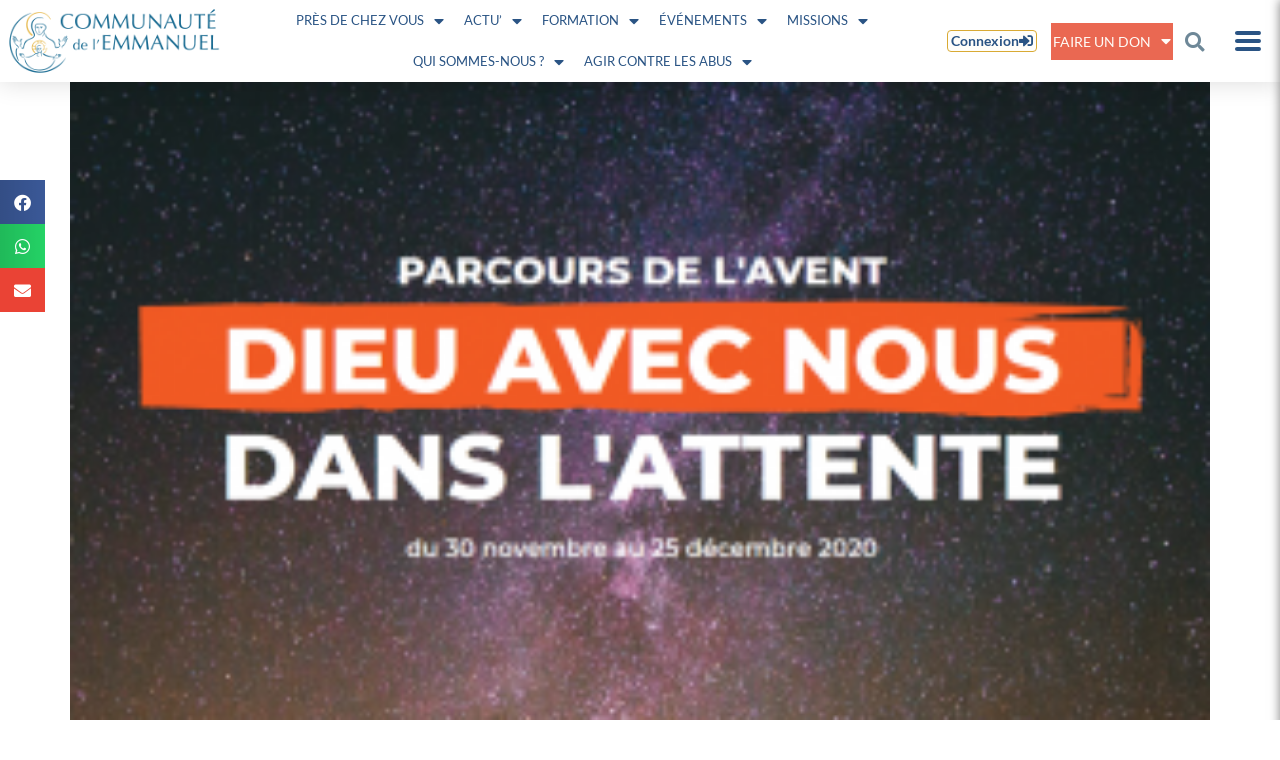

--- FILE ---
content_type: text/html; charset=UTF-8
request_url: https://emmanuel.info/2020/11/27/
body_size: 28462
content:
<!DOCTYPE html>
<html lang="fr-FR" prefix="og: https://ogp.me/ns#">
<head>
	<meta charset="UTF-8">
	<meta name="viewport" content="width=device-width, initial-scale=1.0, viewport-fit=cover" />		
<!-- MapPress Easy Google Maps Version:2.95.3 (https://www.mappresspro.com) -->

<!-- Optimisation des moteurs de recherche par Rank Math PRO - https://rankmath.com/ -->
<title>27 novembre 2020 - Communauté de l&#039;Emmanuel</title>
<meta name="robots" content="follow, noindex"/>
<meta property="og:locale" content="fr_FR" />
<meta property="og:type" content="article" />
<meta property="og:title" content="27 novembre 2020 - Communauté de l&#039;Emmanuel" />
<meta property="og:url" content="https://emmanuel.info/2020/11/27/" />
<meta property="og:site_name" content="Communauté de l&#039;Emmanuel" />
<meta property="article:publisher" content="https://www.facebook.com/communautedelemmanuel/" />
<meta name="twitter:card" content="summary_large_image" />
<meta name="twitter:site" content="@cteemmanuel" />
<script type="application/ld+json" class="rank-math-schema-pro">{"@context":"https://schema.org","@graph":[{"@type":"Organization","@id":"https://emmanuel.info/#organization","name":"Communaut\u00e9 de l\\'Emmanuel","url":"https://emmanuel.info","sameAs":["https://www.facebook.com/communautedelemmanuel/","https://twitter.com/cteemmanuel"],"logo":{"@type":"ImageObject","@id":"https://emmanuel.info/#logo","url":"https://emmanuel.info/wp-content/uploads/2018/11/cropped-logos_communaute_icone.png","contentUrl":"https://emmanuel.info/wp-content/uploads/2018/11/cropped-logos_communaute_icone.png","caption":"Communaut\u00e9 de l'Emmanuel","inLanguage":"fr-FR","width":"512","height":"512"}},{"@type":"WebSite","@id":"https://emmanuel.info/#website","url":"https://emmanuel.info","name":"Communaut\u00e9 de l'Emmanuel","publisher":{"@id":"https://emmanuel.info/#organization"},"inLanguage":"fr-FR"},{"@type":"CollectionPage","@id":"https://emmanuel.info/2020/11/27/#webpage","url":"https://emmanuel.info/2020/11/27/","name":"27 novembre 2020 - Communaut\u00e9 de l&#039;Emmanuel","isPartOf":{"@id":"https://emmanuel.info/#website"},"inLanguage":"fr-FR"}]}</script>
<!-- /Extension Rank Math WordPress SEO -->

<link rel='dns-prefetch' href='//unpkg.com' />
<link rel='dns-prefetch' href='//cdnjs.cloudflare.com' />
<link rel='dns-prefetch' href='//cdn.datatables.net' />
<link rel='dns-prefetch' href='//stats.wp.com' />
<link rel='dns-prefetch' href='//hcaptcha.com' />
<link rel="alternate" type="application/rss+xml" title="Communauté de l&#039;Emmanuel &raquo; Flux" href="https://emmanuel.info/feed/" />
<link rel="alternate" type="application/rss+xml" title="Communauté de l&#039;Emmanuel &raquo; Flux des commentaires" href="https://emmanuel.info/comments/feed/" />
<style id='wp-img-auto-sizes-contain-inline-css' type='text/css'>
img:is([sizes=auto i],[sizes^="auto," i]){contain-intrinsic-size:3000px 1500px}
/*# sourceURL=wp-img-auto-sizes-contain-inline-css */
</style>
<link rel='stylesheet' id='fluentform-elementor-widget-css' href='https://emmanuel.info/wp-content/plugins/fluentform/assets/css/fluent-forms-elementor-widget.css?ver=6.1.12' type='text/css' media='all' />
<link rel='stylesheet' id='quiz-maker-admin-css' href='https://emmanuel.info/wp-content/plugins/quiz-maker/admin/css/admin.css?ver=6.7.0.94' type='text/css' media='all' />
<style id='wp-emoji-styles-inline-css' type='text/css'>

	img.wp-smiley, img.emoji {
		display: inline !important;
		border: none !important;
		box-shadow: none !important;
		height: 1em !important;
		width: 1em !important;
		margin: 0 0.07em !important;
		vertical-align: -0.1em !important;
		background: none !important;
		padding: 0 !important;
	}
/*# sourceURL=wp-emoji-styles-inline-css */
</style>
<link rel='stylesheet' id='wp-block-library-css' href='https://emmanuel.info/wp-includes/css/dist/block-library/style.min.css?ver=6.9' type='text/css' media='all' />
<link rel='stylesheet' id='mappress-leaflet-css' href='https://emmanuel.info/wp-content/plugins/mappress-google-maps-for-wordpress/lib/leaflet/leaflet.css?ver=1.7.1' type='text/css' media='all' />
<link rel='stylesheet' id='mappress-leaflet-markercluster-default-css' href='https://emmanuel.info/wp-content/plugins/mappress-google-maps-for-wordpress/lib/leaflet/MarkerCluster.Default.css?ver=1.4.1' type='text/css' media='all' />
<link rel='stylesheet' id='mappress-leaflet-markercluster-css' href='https://emmanuel.info/wp-content/plugins/mappress-google-maps-for-wordpress/lib/leaflet/MarkerCluster.css?ver=1.4.1' type='text/css' media='all' />
<link rel='stylesheet' id='mappress-css' href='https://emmanuel.info/wp-content/plugins/mappress-google-maps-for-wordpress/css/mappress.css?ver=2.95.3' type='text/css' media='all' />
<link rel='stylesheet' id='mediaelement-css' href='https://emmanuel.info/wp-includes/js/mediaelement/mediaelementplayer-legacy.min.css?ver=4.2.17' type='text/css' media='all' />
<link rel='stylesheet' id='wp-mediaelement-css' href='https://emmanuel.info/wp-includes/js/mediaelement/wp-mediaelement.min.css?ver=6.9' type='text/css' media='all' />
<style id='jetpack-sharing-buttons-style-inline-css' type='text/css'>
.jetpack-sharing-buttons__services-list{display:flex;flex-direction:row;flex-wrap:wrap;gap:0;list-style-type:none;margin:5px;padding:0}.jetpack-sharing-buttons__services-list.has-small-icon-size{font-size:12px}.jetpack-sharing-buttons__services-list.has-normal-icon-size{font-size:16px}.jetpack-sharing-buttons__services-list.has-large-icon-size{font-size:24px}.jetpack-sharing-buttons__services-list.has-huge-icon-size{font-size:36px}@media print{.jetpack-sharing-buttons__services-list{display:none!important}}.editor-styles-wrapper .wp-block-jetpack-sharing-buttons{gap:0;padding-inline-start:0}ul.jetpack-sharing-buttons__services-list.has-background{padding:1.25em 2.375em}
/*# sourceURL=https://emmanuel.info/wp-content/plugins/jetpack/_inc/blocks/sharing-buttons/view.css */
</style>
<style id='global-styles-inline-css' type='text/css'>
:root{--wp--preset--aspect-ratio--square: 1;--wp--preset--aspect-ratio--4-3: 4/3;--wp--preset--aspect-ratio--3-4: 3/4;--wp--preset--aspect-ratio--3-2: 3/2;--wp--preset--aspect-ratio--2-3: 2/3;--wp--preset--aspect-ratio--16-9: 16/9;--wp--preset--aspect-ratio--9-16: 9/16;--wp--preset--color--black: #000000;--wp--preset--color--cyan-bluish-gray: #abb8c3;--wp--preset--color--white: #ffffff;--wp--preset--color--pale-pink: #f78da7;--wp--preset--color--vivid-red: #cf2e2e;--wp--preset--color--luminous-vivid-orange: #ff6900;--wp--preset--color--luminous-vivid-amber: #fcb900;--wp--preset--color--light-green-cyan: #7bdcb5;--wp--preset--color--vivid-green-cyan: #00d084;--wp--preset--color--pale-cyan-blue: #8ed1fc;--wp--preset--color--vivid-cyan-blue: #0693e3;--wp--preset--color--vivid-purple: #9b51e0;--wp--preset--gradient--vivid-cyan-blue-to-vivid-purple: linear-gradient(135deg,rgb(6,147,227) 0%,rgb(155,81,224) 100%);--wp--preset--gradient--light-green-cyan-to-vivid-green-cyan: linear-gradient(135deg,rgb(122,220,180) 0%,rgb(0,208,130) 100%);--wp--preset--gradient--luminous-vivid-amber-to-luminous-vivid-orange: linear-gradient(135deg,rgb(252,185,0) 0%,rgb(255,105,0) 100%);--wp--preset--gradient--luminous-vivid-orange-to-vivid-red: linear-gradient(135deg,rgb(255,105,0) 0%,rgb(207,46,46) 100%);--wp--preset--gradient--very-light-gray-to-cyan-bluish-gray: linear-gradient(135deg,rgb(238,238,238) 0%,rgb(169,184,195) 100%);--wp--preset--gradient--cool-to-warm-spectrum: linear-gradient(135deg,rgb(74,234,220) 0%,rgb(151,120,209) 20%,rgb(207,42,186) 40%,rgb(238,44,130) 60%,rgb(251,105,98) 80%,rgb(254,248,76) 100%);--wp--preset--gradient--blush-light-purple: linear-gradient(135deg,rgb(255,206,236) 0%,rgb(152,150,240) 100%);--wp--preset--gradient--blush-bordeaux: linear-gradient(135deg,rgb(254,205,165) 0%,rgb(254,45,45) 50%,rgb(107,0,62) 100%);--wp--preset--gradient--luminous-dusk: linear-gradient(135deg,rgb(255,203,112) 0%,rgb(199,81,192) 50%,rgb(65,88,208) 100%);--wp--preset--gradient--pale-ocean: linear-gradient(135deg,rgb(255,245,203) 0%,rgb(182,227,212) 50%,rgb(51,167,181) 100%);--wp--preset--gradient--electric-grass: linear-gradient(135deg,rgb(202,248,128) 0%,rgb(113,206,126) 100%);--wp--preset--gradient--midnight: linear-gradient(135deg,rgb(2,3,129) 0%,rgb(40,116,252) 100%);--wp--preset--font-size--small: 13px;--wp--preset--font-size--medium: 20px;--wp--preset--font-size--large: 36px;--wp--preset--font-size--x-large: 42px;--wp--preset--spacing--20: 0.44rem;--wp--preset--spacing--30: 0.67rem;--wp--preset--spacing--40: 1rem;--wp--preset--spacing--50: 1.5rem;--wp--preset--spacing--60: 2.25rem;--wp--preset--spacing--70: 3.38rem;--wp--preset--spacing--80: 5.06rem;--wp--preset--shadow--natural: 6px 6px 9px rgba(0, 0, 0, 0.2);--wp--preset--shadow--deep: 12px 12px 50px rgba(0, 0, 0, 0.4);--wp--preset--shadow--sharp: 6px 6px 0px rgba(0, 0, 0, 0.2);--wp--preset--shadow--outlined: 6px 6px 0px -3px rgb(255, 255, 255), 6px 6px rgb(0, 0, 0);--wp--preset--shadow--crisp: 6px 6px 0px rgb(0, 0, 0);}:root { --wp--style--global--content-size: 800px;--wp--style--global--wide-size: 1000px; }:where(body) { margin: 0; }.wp-site-blocks > .alignleft { float: left; margin-right: 2em; }.wp-site-blocks > .alignright { float: right; margin-left: 2em; }.wp-site-blocks > .aligncenter { justify-content: center; margin-left: auto; margin-right: auto; }:where(.is-layout-flex){gap: 0.5em;}:where(.is-layout-grid){gap: 0.5em;}.is-layout-flow > .alignleft{float: left;margin-inline-start: 0;margin-inline-end: 2em;}.is-layout-flow > .alignright{float: right;margin-inline-start: 2em;margin-inline-end: 0;}.is-layout-flow > .aligncenter{margin-left: auto !important;margin-right: auto !important;}.is-layout-constrained > .alignleft{float: left;margin-inline-start: 0;margin-inline-end: 2em;}.is-layout-constrained > .alignright{float: right;margin-inline-start: 2em;margin-inline-end: 0;}.is-layout-constrained > .aligncenter{margin-left: auto !important;margin-right: auto !important;}.is-layout-constrained > :where(:not(.alignleft):not(.alignright):not(.alignfull)){max-width: var(--wp--style--global--content-size);margin-left: auto !important;margin-right: auto !important;}.is-layout-constrained > .alignwide{max-width: var(--wp--style--global--wide-size);}body .is-layout-flex{display: flex;}.is-layout-flex{flex-wrap: wrap;align-items: center;}.is-layout-flex > :is(*, div){margin: 0;}body .is-layout-grid{display: grid;}.is-layout-grid > :is(*, div){margin: 0;}body{padding-top: 0px;padding-right: 0px;padding-bottom: 0px;padding-left: 0px;}a:where(:not(.wp-element-button)){text-decoration: underline;}:root :where(.wp-element-button, .wp-block-button__link){background-color: #32373c;border-width: 0;color: #fff;font-family: inherit;font-size: inherit;font-style: inherit;font-weight: inherit;letter-spacing: inherit;line-height: inherit;padding-top: calc(0.667em + 2px);padding-right: calc(1.333em + 2px);padding-bottom: calc(0.667em + 2px);padding-left: calc(1.333em + 2px);text-decoration: none;text-transform: inherit;}.has-black-color{color: var(--wp--preset--color--black) !important;}.has-cyan-bluish-gray-color{color: var(--wp--preset--color--cyan-bluish-gray) !important;}.has-white-color{color: var(--wp--preset--color--white) !important;}.has-pale-pink-color{color: var(--wp--preset--color--pale-pink) !important;}.has-vivid-red-color{color: var(--wp--preset--color--vivid-red) !important;}.has-luminous-vivid-orange-color{color: var(--wp--preset--color--luminous-vivid-orange) !important;}.has-luminous-vivid-amber-color{color: var(--wp--preset--color--luminous-vivid-amber) !important;}.has-light-green-cyan-color{color: var(--wp--preset--color--light-green-cyan) !important;}.has-vivid-green-cyan-color{color: var(--wp--preset--color--vivid-green-cyan) !important;}.has-pale-cyan-blue-color{color: var(--wp--preset--color--pale-cyan-blue) !important;}.has-vivid-cyan-blue-color{color: var(--wp--preset--color--vivid-cyan-blue) !important;}.has-vivid-purple-color{color: var(--wp--preset--color--vivid-purple) !important;}.has-black-background-color{background-color: var(--wp--preset--color--black) !important;}.has-cyan-bluish-gray-background-color{background-color: var(--wp--preset--color--cyan-bluish-gray) !important;}.has-white-background-color{background-color: var(--wp--preset--color--white) !important;}.has-pale-pink-background-color{background-color: var(--wp--preset--color--pale-pink) !important;}.has-vivid-red-background-color{background-color: var(--wp--preset--color--vivid-red) !important;}.has-luminous-vivid-orange-background-color{background-color: var(--wp--preset--color--luminous-vivid-orange) !important;}.has-luminous-vivid-amber-background-color{background-color: var(--wp--preset--color--luminous-vivid-amber) !important;}.has-light-green-cyan-background-color{background-color: var(--wp--preset--color--light-green-cyan) !important;}.has-vivid-green-cyan-background-color{background-color: var(--wp--preset--color--vivid-green-cyan) !important;}.has-pale-cyan-blue-background-color{background-color: var(--wp--preset--color--pale-cyan-blue) !important;}.has-vivid-cyan-blue-background-color{background-color: var(--wp--preset--color--vivid-cyan-blue) !important;}.has-vivid-purple-background-color{background-color: var(--wp--preset--color--vivid-purple) !important;}.has-black-border-color{border-color: var(--wp--preset--color--black) !important;}.has-cyan-bluish-gray-border-color{border-color: var(--wp--preset--color--cyan-bluish-gray) !important;}.has-white-border-color{border-color: var(--wp--preset--color--white) !important;}.has-pale-pink-border-color{border-color: var(--wp--preset--color--pale-pink) !important;}.has-vivid-red-border-color{border-color: var(--wp--preset--color--vivid-red) !important;}.has-luminous-vivid-orange-border-color{border-color: var(--wp--preset--color--luminous-vivid-orange) !important;}.has-luminous-vivid-amber-border-color{border-color: var(--wp--preset--color--luminous-vivid-amber) !important;}.has-light-green-cyan-border-color{border-color: var(--wp--preset--color--light-green-cyan) !important;}.has-vivid-green-cyan-border-color{border-color: var(--wp--preset--color--vivid-green-cyan) !important;}.has-pale-cyan-blue-border-color{border-color: var(--wp--preset--color--pale-cyan-blue) !important;}.has-vivid-cyan-blue-border-color{border-color: var(--wp--preset--color--vivid-cyan-blue) !important;}.has-vivid-purple-border-color{border-color: var(--wp--preset--color--vivid-purple) !important;}.has-vivid-cyan-blue-to-vivid-purple-gradient-background{background: var(--wp--preset--gradient--vivid-cyan-blue-to-vivid-purple) !important;}.has-light-green-cyan-to-vivid-green-cyan-gradient-background{background: var(--wp--preset--gradient--light-green-cyan-to-vivid-green-cyan) !important;}.has-luminous-vivid-amber-to-luminous-vivid-orange-gradient-background{background: var(--wp--preset--gradient--luminous-vivid-amber-to-luminous-vivid-orange) !important;}.has-luminous-vivid-orange-to-vivid-red-gradient-background{background: var(--wp--preset--gradient--luminous-vivid-orange-to-vivid-red) !important;}.has-very-light-gray-to-cyan-bluish-gray-gradient-background{background: var(--wp--preset--gradient--very-light-gray-to-cyan-bluish-gray) !important;}.has-cool-to-warm-spectrum-gradient-background{background: var(--wp--preset--gradient--cool-to-warm-spectrum) !important;}.has-blush-light-purple-gradient-background{background: var(--wp--preset--gradient--blush-light-purple) !important;}.has-blush-bordeaux-gradient-background{background: var(--wp--preset--gradient--blush-bordeaux) !important;}.has-luminous-dusk-gradient-background{background: var(--wp--preset--gradient--luminous-dusk) !important;}.has-pale-ocean-gradient-background{background: var(--wp--preset--gradient--pale-ocean) !important;}.has-electric-grass-gradient-background{background: var(--wp--preset--gradient--electric-grass) !important;}.has-midnight-gradient-background{background: var(--wp--preset--gradient--midnight) !important;}.has-small-font-size{font-size: var(--wp--preset--font-size--small) !important;}.has-medium-font-size{font-size: var(--wp--preset--font-size--medium) !important;}.has-large-font-size{font-size: var(--wp--preset--font-size--large) !important;}.has-x-large-font-size{font-size: var(--wp--preset--font-size--x-large) !important;}
:where(.wp-block-post-template.is-layout-flex){gap: 1.25em;}:where(.wp-block-post-template.is-layout-grid){gap: 1.25em;}
:where(.wp-block-term-template.is-layout-flex){gap: 1.25em;}:where(.wp-block-term-template.is-layout-grid){gap: 1.25em;}
:where(.wp-block-columns.is-layout-flex){gap: 2em;}:where(.wp-block-columns.is-layout-grid){gap: 2em;}
:root :where(.wp-block-pullquote){font-size: 1.5em;line-height: 1.6;}
/*# sourceURL=global-styles-inline-css */
</style>
<link rel='stylesheet' id='mpfe_front_style-css' href='https://emmanuel.info/wp-content/plugins/music-player-for-elementor/css/mpfe-front-style.css?ver=2.5' type='text/css' media='all' />
<link rel='stylesheet' id='font-awesome-5.15.1-css' href='https://emmanuel.info/wp-content/plugins/music-player-for-elementor/assets/fontawesome-free-5.15.1/css/all.min.css?ver=5.15.1' type='text/css' media='all' />
<link rel='stylesheet' id='swp-icomoon-beatport-css' href='https://emmanuel.info/wp-content/plugins/music-player-for-elementor/assets/swp-icomoon-beatport/style.css?ver=2.5' type='text/css' media='all' />
<link rel='stylesheet' id='searchandfilter-css' href='https://emmanuel.info/wp-content/plugins/search-filter/style.css?ver=1' type='text/css' media='all' />
<link rel='stylesheet' id='widget-detector-elementor-css' href='https://emmanuel.info/wp-content/plugins/widget-detector-elementor/public/css/widget-detector-elementor-public.css?ver=1' type='text/css' media='all' />
<link rel='stylesheet' id='emma-fluent-css' href='https://emmanuel.info/wp-content/plugins/emma-fluent//css/emma-fluent.css?ver=1.7' type='text/css' media='all' />
<link rel='stylesheet' id='quiz-maker-css' href='https://emmanuel.info/wp-content/plugins/quiz-maker/public/css/quiz-maker-public.css?ver=6.7.0.94' type='text/css' media='all' />
<link rel='stylesheet' id='if-menu-site-css-css' href='https://emmanuel.info/wp-content/plugins/if-menu/assets/if-menu-site.css?ver=6.9' type='text/css' media='all' />
<link rel='stylesheet' id='search-filter-plugin-styles-css' href='https://emmanuel.info/wp-content/plugins/search-filter-pro/public/assets/css/search-filter.min.css?ver=2.5.21' type='text/css' media='all' />
<link rel='stylesheet' id='com-emmanuel-leaflet-style-css' href='//unpkg.com/leaflet@1.7.1/dist/leaflet.css?ver=6.9' type='text/css' media='all' />
<link rel='stylesheet' id='com-emmanuel-propositions-css' href='https://emmanuel.info/wp-content/themes/com-emmanuel/css/imports/propositions.css?ver=6.9' type='text/css' media='all' />
<link rel='stylesheet' id='com-emmanuel-events-css' href='https://emmanuel.info/wp-content/themes/com-emmanuel/css/imports/events.css?ver=6.9' type='text/css' media='all' />
<link rel='stylesheet' id='com-emmanuel-dt-css-css' href='https://cdn.datatables.net/v/dt/jszip-2.5.0/dt-1.10.18/b-1.5.2/b-colvis-1.5.2/b-flash-1.5.2/b-html5-1.5.2/b-print-1.5.2/cr-1.5.0/fc-3.2.5/fh-3.1.4/r-2.2.2/rg-1.0.3/sc-1.5.0/datatables.min.css?ver=6.9' type='text/css' media='all' />
<link rel='stylesheet' id='com-emmanuel-tablefilter-css-css' href='https://emmanuel.info/wp-content/themes/com-emmanuel/tablefilter/style/tablefilter.css?ver=6.9' type='text/css' media='all' />
<link rel='stylesheet' id='com-emmanuel-tablefilter-theme-css' href='https://emmanuel.info/wp-content/themes/com-emmanuel/tablefilter/style/themes/transparent/transparent.css?ver=6.9' type='text/css' media='all' />
<link rel='stylesheet' id='com-emmanuel-mytheme-css' href='https://emmanuel.info/wp-content/themes/com-emmanuel/css/theme-v3.css?ver=20260117051811' type='text/css' media='all' />
<link rel='stylesheet' id='elementor-frontend-css' href='https://emmanuel.info/wp-content/plugins/elementor/assets/css/frontend.min.css?ver=3.34.0' type='text/css' media='all' />
<link rel='stylesheet' id='widget-image-css' href='https://emmanuel.info/wp-content/plugins/elementor/assets/css/widget-image.min.css?ver=3.34.0' type='text/css' media='all' />
<link rel='stylesheet' id='widget-pp-advanced-menu-css' href='https://emmanuel.info/wp-content/plugins/powerpack-elements/assets/css/min/widget-advanced-menu.min.css?ver=2.12.15' type='text/css' media='all' />
<link rel='stylesheet' id='widget-search-form-css' href='https://emmanuel.info/wp-content/plugins/elementor-pro/assets/css/widget-search-form.min.css?ver=3.34.0' type='text/css' media='all' />
<link rel='stylesheet' id='elementor-icons-shared-0-css' href='https://emmanuel.info/wp-content/plugins/elementor/assets/lib/font-awesome/css/fontawesome.min.css?ver=5.15.3' type='text/css' media='all' />
<link rel='stylesheet' id='elementor-icons-fa-solid-css' href='https://emmanuel.info/wp-content/plugins/elementor/assets/lib/font-awesome/css/solid.min.css?ver=5.15.3' type='text/css' media='all' />
<link rel='stylesheet' id='e-sticky-css' href='https://emmanuel.info/wp-content/plugins/elementor-pro/assets/css/modules/sticky.min.css?ver=3.34.0' type='text/css' media='all' />
<link rel='stylesheet' id='widget-heading-css' href='https://emmanuel.info/wp-content/plugins/elementor/assets/css/widget-heading.min.css?ver=3.34.0' type='text/css' media='all' />
<link rel='stylesheet' id='widget-icon-box-css' href='https://emmanuel.info/wp-content/plugins/elementor/assets/css/widget-icon-box.min.css?ver=3.34.0' type='text/css' media='all' />
<link rel='stylesheet' id='elementor-icons-css' href='https://emmanuel.info/wp-content/plugins/elementor/assets/lib/eicons/css/elementor-icons.min.css?ver=5.45.0' type='text/css' media='all' />
<link rel='stylesheet' id='elementor-post-89752-css' href='https://emmanuel.info/wp-content/uploads/elementor/css/post-89752.css?ver=1768603232' type='text/css' media='all' />
<link rel='stylesheet' id='uael-frontend-css' href='https://emmanuel.info/wp-content/plugins/ultimate-elementor/assets/min-css/uael-frontend.min.css?ver=1.42.2' type='text/css' media='all' />
<link rel='stylesheet' id='uael-teammember-social-icons-css' href='https://emmanuel.info/wp-content/plugins/elementor/assets/css/widget-social-icons.min.css?ver=3.24.0' type='text/css' media='all' />
<link rel='stylesheet' id='uael-social-share-icons-brands-css' href='https://emmanuel.info/wp-content/plugins/elementor/assets/lib/font-awesome/css/brands.css?ver=5.15.3' type='text/css' media='all' />
<link rel='stylesheet' id='uael-social-share-icons-fontawesome-css' href='https://emmanuel.info/wp-content/plugins/elementor/assets/lib/font-awesome/css/fontawesome.css?ver=5.15.3' type='text/css' media='all' />
<link rel='stylesheet' id='uael-nav-menu-icons-css' href='https://emmanuel.info/wp-content/plugins/elementor/assets/lib/font-awesome/css/solid.css?ver=5.15.3' type='text/css' media='all' />
<link rel='stylesheet' id='font-awesome-5-all-css' href='https://emmanuel.info/wp-content/plugins/elementor/assets/lib/font-awesome/css/all.min.css?ver=3.34.0' type='text/css' media='all' />
<link rel='stylesheet' id='font-awesome-4-shim-css' href='https://emmanuel.info/wp-content/plugins/elementor/assets/lib/font-awesome/css/v4-shims.min.css?ver=3.34.0' type='text/css' media='all' />
<link rel='stylesheet' id='pp-extensions-css' href='https://emmanuel.info/wp-content/plugins/powerpack-elements/assets/css/min/extensions.min.css?ver=2.12.15' type='text/css' media='all' />
<link rel='stylesheet' id='pp-tooltip-css' href='https://emmanuel.info/wp-content/plugins/powerpack-elements/assets/css/min/tooltip.min.css?ver=2.12.15' type='text/css' media='all' />
<link rel='stylesheet' id='elementor-post-82659-css' href='https://emmanuel.info/wp-content/uploads/elementor/css/post-82659.css?ver=1768603260' type='text/css' media='all' />
<link rel='stylesheet' id='elementor-post-79761-css' href='https://emmanuel.info/wp-content/uploads/elementor/css/post-79761.css?ver=1768603233' type='text/css' media='all' />
<link rel='stylesheet' id='um_modal-css' href='https://emmanuel.info/wp-content/plugins/ultimate-member/assets/css/um-modal.min.css?ver=2.11.1' type='text/css' media='all' />
<link rel='stylesheet' id='um_ui-css' href='https://emmanuel.info/wp-content/plugins/ultimate-member/assets/libs/jquery-ui/jquery-ui.min.css?ver=1.13.2' type='text/css' media='all' />
<link rel='stylesheet' id='um_tipsy-css' href='https://emmanuel.info/wp-content/plugins/ultimate-member/assets/libs/tipsy/tipsy.min.css?ver=1.0.0a' type='text/css' media='all' />
<link rel='stylesheet' id='um_raty-css' href='https://emmanuel.info/wp-content/plugins/ultimate-member/assets/libs/raty/um-raty.min.css?ver=2.6.0' type='text/css' media='all' />
<link rel='stylesheet' id='select2-css' href='https://emmanuel.info/wp-content/plugins/ultimate-member/assets/libs/select2/select2.min.css?ver=4.0.13' type='text/css' media='all' />
<link rel='stylesheet' id='um_fileupload-css' href='https://emmanuel.info/wp-content/plugins/ultimate-member/assets/css/um-fileupload.min.css?ver=2.11.1' type='text/css' media='all' />
<link rel='stylesheet' id='um_confirm-css' href='https://emmanuel.info/wp-content/plugins/ultimate-member/assets/libs/um-confirm/um-confirm.min.css?ver=1.0' type='text/css' media='all' />
<link rel='stylesheet' id='um_datetime-css' href='https://emmanuel.info/wp-content/plugins/ultimate-member/assets/libs/pickadate/default.min.css?ver=3.6.2' type='text/css' media='all' />
<link rel='stylesheet' id='um_datetime_date-css' href='https://emmanuel.info/wp-content/plugins/ultimate-member/assets/libs/pickadate/default.date.min.css?ver=3.6.2' type='text/css' media='all' />
<link rel='stylesheet' id='um_datetime_time-css' href='https://emmanuel.info/wp-content/plugins/ultimate-member/assets/libs/pickadate/default.time.min.css?ver=3.6.2' type='text/css' media='all' />
<link rel='stylesheet' id='um_fonticons_ii-css' href='https://emmanuel.info/wp-content/plugins/ultimate-member/assets/libs/legacy/fonticons/fonticons-ii.min.css?ver=2.11.1' type='text/css' media='all' />
<link rel='stylesheet' id='um_fonticons_fa-css' href='https://emmanuel.info/wp-content/plugins/ultimate-member/assets/libs/legacy/fonticons/fonticons-fa.min.css?ver=2.11.1' type='text/css' media='all' />
<link rel='stylesheet' id='um_fontawesome-css' href='https://emmanuel.info/wp-content/plugins/ultimate-member/assets/css/um-fontawesome.min.css?ver=6.5.2' type='text/css' media='all' />
<link rel='stylesheet' id='um_common-css' href='https://emmanuel.info/wp-content/plugins/ultimate-member/assets/css/common.min.css?ver=2.11.1' type='text/css' media='all' />
<link rel='stylesheet' id='um_responsive-css' href='https://emmanuel.info/wp-content/plugins/ultimate-member/assets/css/um-responsive.min.css?ver=2.11.1' type='text/css' media='all' />
<link rel='stylesheet' id='um_styles-css' href='https://emmanuel.info/wp-content/plugins/ultimate-member/assets/css/um-styles.min.css?ver=2.11.1' type='text/css' media='all' />
<link rel='stylesheet' id='um_crop-css' href='https://emmanuel.info/wp-content/plugins/ultimate-member/assets/libs/cropper/cropper.min.css?ver=1.6.1' type='text/css' media='all' />
<link rel='stylesheet' id='um_profile-css' href='https://emmanuel.info/wp-content/plugins/ultimate-member/assets/css/um-profile.min.css?ver=2.11.1' type='text/css' media='all' />
<link rel='stylesheet' id='um_account-css' href='https://emmanuel.info/wp-content/plugins/ultimate-member/assets/css/um-account.min.css?ver=2.11.1' type='text/css' media='all' />
<link rel='stylesheet' id='um_misc-css' href='https://emmanuel.info/wp-content/plugins/ultimate-member/assets/css/um-misc.min.css?ver=2.11.1' type='text/css' media='all' />
<link rel='stylesheet' id='um_default_css-css' href='https://emmanuel.info/wp-content/plugins/ultimate-member/assets/css/um-old-default.min.css?ver=2.11.1' type='text/css' media='all' />
<link rel='stylesheet' id='toastr-css-css' href='https://cdnjs.cloudflare.com/ajax/libs/toastr.js/latest/css/toastr.min.css?ver=6.9' type='text/css' media='all' />
<link rel='stylesheet' id='abonnement_sssite-css' href='https://emmanuel.info/wp-content/plugins/emma-soussites/styles.css?ver=20260117051811' type='text/css' media='all' />
<link rel='stylesheet' id='elementor-gf-local-lato-css' href='https://emmanuel.info/wp-content/uploads/elementor/google-fonts/css/lato.css?ver=1748355707' type='text/css' media='all' />
<link rel='stylesheet' id='elementor-icons-fa-regular-css' href='https://emmanuel.info/wp-content/plugins/elementor/assets/lib/font-awesome/css/regular.min.css?ver=5.15.3' type='text/css' media='all' />
<link rel='stylesheet' id='elementor-icons-fa-brands-css' href='https://emmanuel.info/wp-content/plugins/elementor/assets/lib/font-awesome/css/brands.min.css?ver=5.15.3' type='text/css' media='all' />
<script type="text/javascript" id="jquery-core-js-extra">
/* <![CDATA[ */
var pp = {"ajax_url":"https://emmanuel.info/wp-admin/admin-ajax.php"};
//# sourceURL=jquery-core-js-extra
/* ]]> */
</script>
<script type="text/javascript" src="https://emmanuel.info/wp-includes/js/jquery/jquery.min.js?ver=3.7.1" id="jquery-core-js"></script>
<script type="text/javascript" src="https://emmanuel.info/wp-includes/js/jquery/jquery-migrate.min.js?ver=3.4.1" id="jquery-migrate-js"></script>
<script type="text/javascript" id="search-filter-elementor-js-extra">
/* <![CDATA[ */
var SFE_DATA = {"ajax_url":"https://emmanuel.info/wp-admin/admin-ajax.php","home_url":"https://emmanuel.info/"};
//# sourceURL=search-filter-elementor-js-extra
/* ]]> */
</script>
<script type="text/javascript" src="https://emmanuel.info/wp-content/plugins/search-filter-elementor/assets/v2/js/search-filter-elementor.js?ver=1.3.4" id="search-filter-elementor-js"></script>
<script type="text/javascript" id="search-filter-plugin-build-js-extra">
/* <![CDATA[ */
var SF_LDATA = {"ajax_url":"https://emmanuel.info/wp-admin/admin-ajax.php","home_url":"https://emmanuel.info/","extensions":["search-filter-elementor"]};
//# sourceURL=search-filter-plugin-build-js-extra
/* ]]> */
</script>
<script type="text/javascript" src="https://emmanuel.info/wp-content/plugins/search-filter-pro/public/assets/js/search-filter-build.min.js?ver=2.5.21" id="search-filter-plugin-build-js"></script>
<script type="text/javascript" src="https://emmanuel.info/wp-content/plugins/search-filter-pro/public/assets/js/chosen.jquery.min.js?ver=2.5.21" id="search-filter-plugin-chosen-js"></script>
<script type="text/javascript" src="https://emmanuel.info/wp-includes/js/jquery/ui/core.min.js?ver=1.13.3" id="jquery-ui-core-js"></script>
<script type="text/javascript" src="//unpkg.com/leaflet@1.7.1/dist/leaflet.js?ver=6.9" id="com-emmanuel-leaflet-script-js"></script>
<script type="text/javascript" src="https://emmanuel.info/wp-content/themes/com-emmanuel/js/farbtastic.js?ver=2.0.0" id="farbtastic-js"></script>
<script type="text/javascript" src="https://emmanuel.info/wp-includes/js/jquery/ui/mouse.min.js?ver=1.13.3" id="jquery-ui-mouse-js"></script>
<script type="text/javascript" src="https://emmanuel.info/wp-includes/js/jquery/ui/sortable.min.js?ver=1.13.3" id="jquery-ui-sortable-js"></script>
<script type="text/javascript" src="https://emmanuel.info/wp-includes/js/jquery/ui/resizable.min.js?ver=1.13.3" id="jquery-ui-resizable-js"></script>
<script type="text/javascript" src="https://emmanuel.info/wp-content/plugins/advanced-custom-fields-pro/assets/build/js/acf.min.js?ver=6.7.0.2" id="acf-js"></script>
<script type="text/javascript" src="https://emmanuel.info/wp-includes/js/dist/dom-ready.min.js?ver=f77871ff7694fffea381" id="wp-dom-ready-js"></script>
<script type="text/javascript" src="https://emmanuel.info/wp-includes/js/dist/hooks.min.js?ver=dd5603f07f9220ed27f1" id="wp-hooks-js"></script>
<script type="text/javascript" src="https://emmanuel.info/wp-includes/js/dist/i18n.min.js?ver=c26c3dc7bed366793375" id="wp-i18n-js"></script>
<script type="text/javascript" id="wp-i18n-js-after">
/* <![CDATA[ */
wp.i18n.setLocaleData( { 'text direction\u0004ltr': [ 'ltr' ] } );
//# sourceURL=wp-i18n-js-after
/* ]]> */
</script>
<script type="text/javascript" id="wp-a11y-js-translations">
/* <![CDATA[ */
( function( domain, translations ) {
	var localeData = translations.locale_data[ domain ] || translations.locale_data.messages;
	localeData[""].domain = domain;
	wp.i18n.setLocaleData( localeData, domain );
} )( "default", {"translation-revision-date":"2025-12-10 11:15:06+0000","generator":"GlotPress\/4.0.3","domain":"messages","locale_data":{"messages":{"":{"domain":"messages","plural-forms":"nplurals=2; plural=n > 1;","lang":"fr"},"Notifications":["Notifications"]}},"comment":{"reference":"wp-includes\/js\/dist\/a11y.js"}} );
//# sourceURL=wp-a11y-js-translations
/* ]]> */
</script>
<script type="text/javascript" src="https://emmanuel.info/wp-includes/js/dist/a11y.min.js?ver=cb460b4676c94bd228ed" id="wp-a11y-js"></script>
<script type="text/javascript" src="https://emmanuel.info/wp-content/plugins/advanced-custom-fields-pro/assets/build/js/acf-input.min.js?ver=6.7.0.2" id="acf-input-js"></script>
<script type="text/javascript" src="https://emmanuel.info/wp-content/plugins/elementor/assets/lib/font-awesome/js/v4-shims.min.js?ver=3.34.0" id="font-awesome-4-shim-js"></script>
<script type="text/javascript" src="https://emmanuel.info/wp-content/plugins/ultimate-member/assets/js/um-gdpr.min.js?ver=2.11.1" id="um-gdpr-js"></script>
<link rel="https://api.w.org/" href="https://emmanuel.info/wp-json/" /><link rel="EditURI" type="application/rsd+xml" title="RSD" href="https://emmanuel.info/xmlrpc.php?rsd" />
<meta name="generator" content="WordPress 6.9" />

            <style type="text/css">
                #wpadminbar .quicklinks #wp-admin-bar-abus_switch_to_user ul li .ab-item {
                    height: auto;
                }
                #abus_search_text {
                    width: 280px;
                    margin: 0;
                    padding: 0 8px;
                    line-height: 2;
                    min-height: 30px;
                    box-shadow: 0 0 0 transparent;
                    border-radius: 4px;
                    border: 1px solid #7e8993;
                    background-color: #ffffff;
                    color: #32373c;
                    font-size: 14px;
                    box-sizing: border-box;
                    vertical-align: top;
                }
                #abus_search_text:focus {
                    border-color: #007cba;
                    box-shadow: 0 0 0 1px #007cba;
                    outline: 2px solid transparent;
                }
                #abus_search_submit {
                    font-size: 13px;
                    padding: 0 10px;
                    min-height: 30px;
                    border-width: 1px;
                    border-radius: 3px;
                    color: #0071a1;
                    border-color: #0071a1;
                    background-color: #f3f5f6;
                    line-height: 2;
                    box-sizing: border-box;
                    vertical-align: top;
                 }
                 #abus_search_submit:hover {
                    background: #f1f1f1;
                    border-color: #016087;
                    color: #016087;
                 }
            </style>
        <style>
.h-captcha{position:relative;display:block;margin-bottom:2rem;padding:0;clear:both}.h-captcha[data-size="normal"]{width:302px;height:76px}.h-captcha[data-size="compact"]{width:158px;height:138px}.h-captcha[data-size="invisible"]{display:none}.h-captcha iframe{z-index:1}.h-captcha::before{content:"";display:block;position:absolute;top:0;left:0;background:url(https://emmanuel.info/wp-content/plugins/hcaptcha-for-forms-and-more/assets/images/hcaptcha-div-logo.svg) no-repeat;border:1px solid #fff0;border-radius:4px;box-sizing:border-box}.h-captcha::after{content:"The hCaptcha loading is delayed until user interaction.";font-family:-apple-system,system-ui,BlinkMacSystemFont,"Segoe UI",Roboto,Oxygen,Ubuntu,"Helvetica Neue",Arial,sans-serif;font-size:10px;font-weight:500;position:absolute;top:0;bottom:0;left:0;right:0;box-sizing:border-box;color:#bf1722;opacity:0}.h-captcha:not(:has(iframe))::after{animation:hcap-msg-fade-in .3s ease forwards;animation-delay:2s}.h-captcha:has(iframe)::after{animation:none;opacity:0}@keyframes hcap-msg-fade-in{to{opacity:1}}.h-captcha[data-size="normal"]::before{width:302px;height:76px;background-position:93.8% 28%}.h-captcha[data-size="normal"]::after{width:302px;height:76px;display:flex;flex-wrap:wrap;align-content:center;line-height:normal;padding:0 75px 0 10px}.h-captcha[data-size="compact"]::before{width:158px;height:138px;background-position:49.9% 78.8%}.h-captcha[data-size="compact"]::after{width:158px;height:138px;text-align:center;line-height:normal;padding:24px 10px 10px 10px}.h-captcha[data-theme="light"]::before,body.is-light-theme .h-captcha[data-theme="auto"]::before,.h-captcha[data-theme="auto"]::before{background-color:#fafafa;border:1px solid #e0e0e0}.h-captcha[data-theme="dark"]::before,body.is-dark-theme .h-captcha[data-theme="auto"]::before,html.wp-dark-mode-active .h-captcha[data-theme="auto"]::before,html.drdt-dark-mode .h-captcha[data-theme="auto"]::before{background-image:url(https://emmanuel.info/wp-content/plugins/hcaptcha-for-forms-and-more/assets/images/hcaptcha-div-logo-white.svg);background-repeat:no-repeat;background-color:#333;border:1px solid #f5f5f5}@media (prefers-color-scheme:dark){.h-captcha[data-theme="auto"]::before{background-image:url(https://emmanuel.info/wp-content/plugins/hcaptcha-for-forms-and-more/assets/images/hcaptcha-div-logo-white.svg);background-repeat:no-repeat;background-color:#333;border:1px solid #f5f5f5}}.h-captcha[data-theme="custom"]::before{background-color:initial}.h-captcha[data-size="invisible"]::before,.h-captcha[data-size="invisible"]::after{display:none}.h-captcha iframe{position:relative}div[style*="z-index: 2147483647"] div[style*="border-width: 11px"][style*="position: absolute"][style*="pointer-events: none"]{border-style:none}
</style>
<style>
.elementor-widget-login .h-captcha{margin-bottom:0}
</style>
	<style>img#wpstats{display:none}</style>
		  <meta name="google-site-verification" content="0o8VgwuJDu0_jLhBla2bL_K8Of2sBbWZe5dcyqQ4wdk">
  <!-- Meta Pixel Code -->
  <script>
  !function(f,b,e,v,n,t,s)
  {if(f.fbq)return;n=f.fbq=function(){n.callMethod?
  n.callMethod.apply(n,arguments):n.queue.push(arguments)};
  if(!f._fbq)f._fbq=n;n.push=n;n.loaded=!0;n.version='2.0';
  n.queue=[];t=b.createElement(e);t.async=!0;
  t.src=v;s=b.getElementsByTagName(e)[0];
  s.parentNode.insertBefore(t,s)}(window, document,'script',
  'https://connect.facebook.net/en_US/fbevents.js');
  fbq('init', '1875801562629944');
  fbq('track', 'PageView');
  </script>
  <noscript><img height="1" width="1" style="display:none" src="https://www.facebook.com/tr?id=1875801562629944&ev=PageView&noscript=1"/></noscript>
  <!-- End Meta Pixel Code -->
    <meta name="generator" content="Elementor 3.34.0; settings: css_print_method-external, google_font-enabled, font_display-auto">
<meta name="facebook-domain-verification" content="b5ovjnmbgf0h3x4d0qott3cfrvdd0o" />
<!-- Google Tag Manager -->
<script>(function(w,d,s,l,i){w[l]=w[l]||[];w[l].push({'gtm.start':
new Date().getTime(),event:'gtm.js'});var f=d.getElementsByTagName(s)[0],
j=d.createElement(s),dl=l!='dataLayer'?'&l='+l:'';j.async=true;j.src=
'https://www.googletagmanager.com/gtm.js?id='+i+dl;f.parentNode.insertBefore(j,f);
})(window,document,'script','dataLayer','GTM-KQ8SKCW');</script>
<!-- End Google Tag Manager -->
<meta property="fb:app_id" content="202609927011152" />			<style>
				.e-con.e-parent:nth-of-type(n+4):not(.e-lazyloaded):not(.e-no-lazyload),
				.e-con.e-parent:nth-of-type(n+4):not(.e-lazyloaded):not(.e-no-lazyload) * {
					background-image: none !important;
				}
				@media screen and (max-height: 1024px) {
					.e-con.e-parent:nth-of-type(n+3):not(.e-lazyloaded):not(.e-no-lazyload),
					.e-con.e-parent:nth-of-type(n+3):not(.e-lazyloaded):not(.e-no-lazyload) * {
						background-image: none !important;
					}
				}
				@media screen and (max-height: 640px) {
					.e-con.e-parent:nth-of-type(n+2):not(.e-lazyloaded):not(.e-no-lazyload),
					.e-con.e-parent:nth-of-type(n+2):not(.e-lazyloaded):not(.e-no-lazyload) * {
						background-image: none !important;
					}
				}
			</style>
			<style>
.elementor-field-type-hcaptcha .elementor-field{background:transparent!important}.elementor-field-type-hcaptcha .h-captcha{margin-bottom:unset}
</style>
<link rel="icon" href="https://emmanuel.info/wp-content/uploads/2018/11/cropped-logos_communaute_icone-32x32.png" sizes="32x32" />
<link rel="icon" href="https://emmanuel.info/wp-content/uploads/2018/11/cropped-logos_communaute_icone-192x192.png" sizes="192x192" />
<link rel="apple-touch-icon" href="https://emmanuel.info/wp-content/uploads/2018/11/cropped-logos_communaute_icone-180x180.png" />
<meta name="msapplication-TileImage" content="https://emmanuel.info/wp-content/uploads/2018/11/cropped-logos_communaute_icone-270x270.png" />
</head>
<body class="archive date wp-theme-com-emmanuel group-blog elementor-default elementor-kit-89752">
<!-- Google Tag Manager (noscript) -->
<noscript><iframe src="https://www.googletagmanager.com/ns.html?id=GTM-KQ8SKCW"
height="0" width="0" style="display:none;visibility:hidden"></iframe></noscript>
<!-- End Google Tag Manager (noscript) -->
		<header data-elementor-type="header" data-elementor-id="82659" class="elementor elementor-82659 elementor-location-header" data-elementor-post-type="elementor_library">
					<header class="elementor-section elementor-top-section elementor-element elementor-element-54db10cf elementor-section-content-middle elementor-section-full_width elementor-section-height-default elementor-section-height-default" data-id="54db10cf" data-element_type="section" data-settings="{&quot;background_background&quot;:&quot;classic&quot;,&quot;sticky&quot;:&quot;top&quot;,&quot;sticky_on&quot;:[&quot;desktop&quot;,&quot;tablet&quot;,&quot;mobile&quot;],&quot;sticky_offset&quot;:0,&quot;sticky_effects_offset&quot;:0,&quot;sticky_anchor_link_offset&quot;:0}">
						<div class="elementor-container elementor-column-gap-no">
					<div class="elementor-column elementor-col-16 elementor-top-column elementor-element elementor-element-213f2892" data-id="213f2892" data-element_type="column">
			<div class="elementor-widget-wrap elementor-element-populated">
						<div class="elementor-element elementor-element-43fa3e28 elementor-widget-mobile__width-initial elementor-widget elementor-widget-image" data-id="43fa3e28" data-element_type="widget" data-widget_type="image.default">
				<div class="elementor-widget-container">
																<a href="https://emmanuel.info">
							<img fetchpriority="high" width="1024" height="340" src="https://emmanuel.info/wp-content/uploads/2018/11/logos_communaute_docs-1024x340.png" class="attachment-large size-large wp-image-67843" alt="" srcset="https://emmanuel.info/wp-content/uploads/2018/11/logos_communaute_docs-1024x340.png 1024w, https://emmanuel.info/wp-content/uploads/2018/11/logos_communaute_docs-300x100.png 300w, https://emmanuel.info/wp-content/uploads/2018/11/logos_communaute_docs-768x255.png 768w, https://emmanuel.info/wp-content/uploads/2018/11/logos_communaute_docs-200x66.png 200w, https://emmanuel.info/wp-content/uploads/2018/11/logos_communaute_docs-500x166.png 500w" sizes="(max-width: 1024px) 100vw, 1024px" />								</a>
															</div>
				</div>
					</div>
		</div>
				<div class="elementor-column elementor-col-16 elementor-top-column elementor-element elementor-element-f0fe0ad elementor-hidden-phone" data-id="f0fe0ad" data-element_type="column">
			<div class="elementor-widget-wrap elementor-element-populated">
						<div class="elementor-element elementor-element-6df1f0b menu-v3 elementor-widget elementor-widget-pp-advanced-menu" data-id="6df1f0b" data-element_type="widget" data-settings="{&quot;menu_type&quot;:&quot;off-canvas&quot;,&quot;toggle&quot;:&quot;button&quot;,&quot;layout&quot;:&quot;horizontal&quot;,&quot;show_submenu_on&quot;:&quot;hover&quot;,&quot;submenu_icon&quot;:{&quot;value&quot;:&quot;&lt;i class=\&quot;fas fa-caret-down\&quot;&gt;&lt;\/i&gt;&quot;,&quot;library&quot;:&quot;fa-solid&quot;},&quot;onepage_menu&quot;:&quot;no&quot;,&quot;show_responsive_submenu_on&quot;:&quot;icon&quot;}" data-widget_type="pp-advanced-menu.default">
				<div class="elementor-widget-container">
									<div class="pp-advanced-menu-main-wrapper pp-advanced-menu__align-center pp-advanced-menu--dropdown-mobile pp-advanced-menu--type-off-canvas pp-advanced-menu__text-align- pp-advanced-menu--toggle pp-advanced-menu--button">
								<nav id="pp-menu-6df1f0b" class="pp-advanced-menu--main pp-advanced-menu__container pp-advanced-menu--layout-horizontal pp--pointer-none" aria-label="V3 - Menu Accueil" data-settings="{&quot;menu_id&quot;:&quot;6df1f0b&quot;,&quot;breakpoint&quot;:&quot;mobile&quot;,&quot;full_width&quot;:false}"><ul id="menu-v3-menu-accueil" class="pp-advanced-menu"><li class="menu-item menu-item-type-custom menu-item-object-custom menu-item-has-children menu-item-77916"><a href="#" class="pp-menu-item pp-menu-item-anchor">Près de chez vous</a>
<ul class="sub-menu pp-advanced-menu--dropdown">
	<li class="menu-item menu-item-type-custom menu-item-object-custom menu-item-110476"><a href="https://emmanuel.info/afrique/" class="pp-sub-item">Afrique</a></li>
	<li class="menu-item menu-item-type-custom menu-item-object-custom menu-item-77913"><a target="_blank" href="https://emmanuelco.be/" class="pp-sub-item">Belgique</a></li>
	<li class="menu-item menu-item-type-custom menu-item-object-custom menu-item-77912"><a href="https://emmanuel.info/france/" class="pp-sub-item">France</a></li>
	<li class="menu-item menu-item-type-custom menu-item-object-custom menu-item-77914"><a target="_blank" href="http://emmanuel.ch/?lang=fr" class="pp-sub-item">Suisse</a></li>
	<li class="menu-item menu-item-type-post_type menu-item-object-page menu-item-104961"><a target="_blank" href="https://emmanuel.info/contacts-pays/" class="pp-sub-item">Contacts de tous les pays</a></li>
</ul>
</li>
<li class="menu-item menu-item-type-custom menu-item-object-custom menu-item-has-children menu-item-208349"><a href="#" class="pp-menu-item pp-menu-item-anchor">Actu&#8217;</a>
<ul class="sub-menu pp-advanced-menu--dropdown">
	<li class="menu-item menu-item-type-custom menu-item-object-custom menu-item-108363"><a href="https://emmanuel.info/actualites/" class="pp-sub-item">Toutes les actualités</a></li>
	<li class="menu-item menu-item-type-custom menu-item-object-custom menu-item-208348"><a href="https://emmanuel.info/newsletter/" class="pp-sub-item">S&#8217;abonner à EmmanuelActu</a></li>
	<li class="menu-item menu-item-type-custom menu-item-object-custom menu-item-56340"><a target="_blank" href="https://play.emmanuel.info/" class="pp-sub-item">Emmanuel Play</a></li>
</ul>
</li>
<li class="menu-item menu-item-type-custom menu-item-object-custom menu-item-has-children menu-item-109539"><a href="#" class="pp-menu-item pp-menu-item-anchor">Formation</a>
<ul class="sub-menu pp-advanced-menu--dropdown">
	<li class="menu-item menu-item-type-custom menu-item-object-custom menu-item-109538"><a target="_blank" href="https://play.emmanuel.info/parcours/" class="pp-sub-item">Parcours en ligne</a></li>
	<li class="menu-item menu-item-type-custom menu-item-object-custom menu-item-107284"><a href="https://emmanuel.info/dossiers/" class="pp-sub-item">Dossiers</a></li>
	<li class="menu-item menu-item-type-custom menu-item-object-custom menu-item-109603"><a target="_blank" href="https://play.emmanuel.info/canal/enseignements/" class="pp-sub-item">Enseignements</a></li>
	<li class="menu-item menu-item-type-custom menu-item-object-custom menu-item-109540"><a href="https://emmanuel.info/agenda/" class="pp-sub-item">Événements</a></li>
</ul>
</li>
<li class="menu-item menu-item-type-custom menu-item-object-custom menu-item-has-children menu-item-77919"><a href="#" class="pp-menu-item pp-menu-item-anchor">Événements</a>
<ul class="sub-menu pp-advanced-menu--dropdown">
	<li class="menu-item menu-item-type-custom menu-item-object-custom menu-item-85315"><a href="https://emmanuel.info/sessions-emmanuel/" class="pp-sub-item">Sessions à Paray &#038; en région</a></li>
	<li class="menu-item menu-item-type-custom menu-item-object-custom menu-item-85317"><a href="https://emmanuel.info/agenda/" class="pp-sub-item">Nos grands événements</a></li>
	<li class="menu-item menu-item-type-custom menu-item-object-custom menu-item-85316"><a href="https://emmanuel.info/propositions/" class="pp-sub-item">Toutes nos propositions</a></li>
</ul>
</li>
<li class="menu-item menu-item-type-custom menu-item-object-custom menu-item-has-children menu-item-56344"><a href="#" class="pp-menu-item pp-menu-item-anchor">Missions</a>
<ul class="sub-menu pp-advanced-menu--dropdown">
	<li class="menu-item menu-item-type-post_type menu-item-object-page menu-item-209040"><a href="https://emmanuel.info/outils-paroisses/" class="pp-sub-item">Pour les paroisses</a></li>
	<li class="menu-item menu-item-type-custom menu-item-object-custom menu-item-77922"><a href="https://emmanuel.info/emmanuel-kids/" class="pp-sub-item">Kids</a></li>
	<li class="menu-item menu-item-type-custom menu-item-object-custom menu-item-85287"><a href="https://emmanuel.info/emmanuel-teens/" class="pp-sub-item">Teens</a></li>
	<li class="menu-item menu-item-type-custom menu-item-object-custom menu-item-77923"><a href="https://emmanuel.info/jeunes/" class="pp-sub-item">Jeunes</a></li>
	<li class="menu-item menu-item-type-custom menu-item-object-custom menu-item-182195"><a href="https://emmanuel.info/25-35-de-lemmanuel/" class="pp-sub-item">25-35+</a></li>
	<li class="menu-item menu-item-type-custom menu-item-object-custom menu-item-77921"><a href="https://emmanuel.info/nos-missions/amour-et-verite/" class="pp-sub-item">Couples et Familles</a></li>
	<li class="menu-item menu-item-type-post_type menu-item-object-page menu-item-124398"><a href="https://emmanuel.info/emmanuel_aines/" class="pp-sub-item">Retraités / Aînés</a></li>
	<li class="menu-item menu-item-type-custom menu-item-object-custom menu-item-77925"><a href="https://emmanuel.info/emmanuel-education/" class="pp-sub-item">Éducation &#8211; Enseignement</a></li>
	<li class="menu-item menu-item-type-custom menu-item-object-custom menu-item-77924"><a href="https://emmanuel.info/emmanuelmusic/" class="pp-sub-item">Emmanuel Music</a></li>
	<li class="menu-item menu-item-type-custom menu-item-object-custom menu-item-77935"><a target="_blank" href="https://zachee.com/" class="pp-sub-item">Zachée</a></li>
	<li class="menu-item menu-item-type-post_type menu-item-object-page menu-item-188030"><a href="https://emmanuel.info/confiance-et-misericorde/" class="pp-sub-item">Confiance et miséricorde</a></li>
	<li class="menu-item menu-item-type-post_type menu-item-object-page menu-item-181635"><a href="https://emmanuel.info/parcours-samarie/" class="pp-sub-item">Parcours Samarie</a></li>
	<li class="menu-item menu-item-type-custom menu-item-object-custom menu-item-77931"><a target="_blank" href="https://www.fidesco.fr/" class="pp-sub-item">Fidesco</a></li>
	<li class="menu-item menu-item-type-custom menu-item-object-custom menu-item-77932"><a target="_blank" href="https://assolerocher.org/" class="pp-sub-item">Le Rocher</a></li>
	<li class="menu-item menu-item-type-custom menu-item-object-custom menu-item-213724"><a href="https://www.mission-em.fr/" class="pp-sub-item">e&#8217;M | Église en mission</a></li>
	<li class="menu-item menu-item-type-custom menu-item-object-custom menu-item-77933"><a href="https://emmanuel.info/qui-sommes-nous/ile-bouchard/" class="pp-sub-item">Ile-Bouchard</a></li>
	<li class="menu-item menu-item-type-custom menu-item-object-custom menu-item-212784"><a href="https://boutique.terredepromesse.fr/" class="pp-sub-item">Terre de promesse</a></li>
	<li class="menu-item menu-item-type-custom menu-item-object-custom menu-item-77934"><a href="https://emmanuel.info/sanctuaire-de-paray-le-monial/" class="pp-sub-item">Paray Le Monial</a></li>
	<li class="menu-item menu-item-type-custom menu-item-object-custom menu-item-91014"><a target="_blank" href="http://trinitadeimonti.net/" class="pp-sub-item">Trinité-des-Monts (Rome)</a></li>
	<li class="menu-item menu-item-type-post_type menu-item-object-page menu-item-86326"><a href="https://emmanuel.info/qui-sommes-nous/maisons-accueil/" class="pp-sub-item">Maisons d&#8217;accueil</a></li>
	<li class="menu-item menu-item-type-custom menu-item-object-custom menu-item-85935"><a href="https://emmanuel.info/france/missions/" class="pp-sub-item">Toutes nos missions</a></li>
</ul>
</li>
<li class="menu-item menu-item-type-custom menu-item-object-custom menu-item-has-children menu-item-56342"><a href="#" class="pp-menu-item pp-menu-item-anchor">Qui sommes-nous ?</a>
<ul class="sub-menu pp-advanced-menu--dropdown">
	<li class="menu-item menu-item-type-post_type menu-item-object-page menu-item-85068"><a href="https://emmanuel.info/qui-sommes-nous/" class="pp-sub-item">La Communauté en bref</a></li>
	<li class="menu-item menu-item-type-post_type menu-item-object-page menu-item-85070"><a href="https://emmanuel.info/pretres/" class="pp-sub-item">Prêtres</a></li>
	<li class="menu-item menu-item-type-custom menu-item-object-custom menu-item-127538"><a href="https://emmanuel.info/vie-consacree-feminine/" class="pp-sub-item">Vie consacrée féminine</a></li>
	<li class="menu-item menu-item-type-post_type menu-item-object-page menu-item-116311"><a href="https://emmanuel.info/vie-consacree-masculine/" class="pp-sub-item">Vie consacrée masculine</a></li>
	<li class="menu-item menu-item-type-custom menu-item-object-custom menu-item-144336"><a href="https://www.pierregoursat.com/" class="pp-sub-item">Pierre Goursat</a></li>
	<li class="menu-item menu-item-type-post_type menu-item-object-page menu-item-85069"><a href="https://emmanuel.info/cyprien-daphrose-rugamba/" class="pp-sub-item">Cyprien et Daphrose Rugamba</a></li>
	<li class="menu-item menu-item-type-custom menu-item-object-custom menu-item-107297"><a href="https://emmanuel.info/paroisses/" class="pp-sub-item">Paroisses</a></li>
	<li class="menu-item menu-item-type-custom menu-item-object-custom menu-item-104938"><a href="https://emmanuel.info/contacts/" class="pp-sub-item">Tous nos contacts</a></li>
</ul>
</li>
<li class="menu-item menu-item-type-post_type menu-item-object-page menu-item-has-children menu-item-229020"><a href="https://emmanuel.info/que-faire-en-cas-dabus-sexuel-abus-de-pouvoir-ou-de-conscience/" class="pp-menu-item">Agir contre les abus</a>
<ul class="sub-menu pp-advanced-menu--dropdown">
	<li class="menu-item menu-item-type-custom menu-item-object-custom menu-item-233110"><a href="https://emmanuel.info/que-faire-en-cas-dabus-sexuel-abus-de-pouvoir-ou-de-conscience/#contact" class="pp-sub-item pp-menu-item-anchor">Prendre contact</a></li>
	<li class="menu-item menu-item-type-custom menu-item-object-custom menu-item-233111"><a href="https://emmanuel.info/que-faire-en-cas-dabus-sexuel-abus-de-pouvoir-ou-de-conscience/#communiques" class="pp-sub-item pp-menu-item-anchor">Communiqués</a></li>
	<li class="menu-item menu-item-type-custom menu-item-object-custom menu-item-233112"><a href="https://emmanuel.info/que-faire-en-cas-dabus-sexuel-abus-de-pouvoir-ou-de-conscience/#procedures" class="pp-sub-item pp-menu-item-anchor">Procédures</a></li>
	<li class="menu-item menu-item-type-custom menu-item-object-custom menu-item-233116"><a href="https://emmanuel.info/que-faire-en-cas-dabus-sexuel-abus-de-pouvoir-ou-de-conscience/#FAQ" class="pp-sub-item pp-menu-item-anchor">La CPLA</a></li>
</ul>
</li>
</ul></nav>
															<div class="pp-menu-toggle pp-menu-toggle-on-mobile">
																							<span class="pp-menu-toggle-label">
								MENU							</span>
															</div>
												<nav class="pp-advanced-menu--dropdown pp-menu-style-toggle pp-advanced-menu__container pp-menu-6df1f0b pp-menu-off-canvas pp-menu-off-canvas-left" data-settings="{&quot;menu_id&quot;:&quot;6df1f0b&quot;,&quot;breakpoint&quot;:&quot;mobile&quot;,&quot;full_width&quot;:false}">
									<div class="pp-menu-close-wrap">
						<div class="pp-menu-close"></div>
					</div>
												<ul id="menu-v3-menu-accueil-1" class="pp-advanced-menu"><li class="menu-item menu-item-type-custom menu-item-object-custom menu-item-has-children menu-item-77916"><a href="#" class="pp-menu-item pp-menu-item-anchor">Près de chez vous</a>
<ul class="sub-menu pp-advanced-menu--dropdown">
	<li class="menu-item menu-item-type-custom menu-item-object-custom menu-item-110476"><a href="https://emmanuel.info/afrique/" class="pp-sub-item">Afrique</a></li>
	<li class="menu-item menu-item-type-custom menu-item-object-custom menu-item-77913"><a target="_blank" href="https://emmanuelco.be/" class="pp-sub-item">Belgique</a></li>
	<li class="menu-item menu-item-type-custom menu-item-object-custom menu-item-77912"><a href="https://emmanuel.info/france/" class="pp-sub-item">France</a></li>
	<li class="menu-item menu-item-type-custom menu-item-object-custom menu-item-77914"><a target="_blank" href="http://emmanuel.ch/?lang=fr" class="pp-sub-item">Suisse</a></li>
	<li class="menu-item menu-item-type-post_type menu-item-object-page menu-item-104961"><a target="_blank" href="https://emmanuel.info/contacts-pays/" class="pp-sub-item">Contacts de tous les pays</a></li>
</ul>
</li>
<li class="menu-item menu-item-type-custom menu-item-object-custom menu-item-has-children menu-item-208349"><a href="#" class="pp-menu-item pp-menu-item-anchor">Actu&#8217;</a>
<ul class="sub-menu pp-advanced-menu--dropdown">
	<li class="menu-item menu-item-type-custom menu-item-object-custom menu-item-108363"><a href="https://emmanuel.info/actualites/" class="pp-sub-item">Toutes les actualités</a></li>
	<li class="menu-item menu-item-type-custom menu-item-object-custom menu-item-208348"><a href="https://emmanuel.info/newsletter/" class="pp-sub-item">S&#8217;abonner à EmmanuelActu</a></li>
	<li class="menu-item menu-item-type-custom menu-item-object-custom menu-item-56340"><a target="_blank" href="https://play.emmanuel.info/" class="pp-sub-item">Emmanuel Play</a></li>
</ul>
</li>
<li class="menu-item menu-item-type-custom menu-item-object-custom menu-item-has-children menu-item-109539"><a href="#" class="pp-menu-item pp-menu-item-anchor">Formation</a>
<ul class="sub-menu pp-advanced-menu--dropdown">
	<li class="menu-item menu-item-type-custom menu-item-object-custom menu-item-109538"><a target="_blank" href="https://play.emmanuel.info/parcours/" class="pp-sub-item">Parcours en ligne</a></li>
	<li class="menu-item menu-item-type-custom menu-item-object-custom menu-item-107284"><a href="https://emmanuel.info/dossiers/" class="pp-sub-item">Dossiers</a></li>
	<li class="menu-item menu-item-type-custom menu-item-object-custom menu-item-109603"><a target="_blank" href="https://play.emmanuel.info/canal/enseignements/" class="pp-sub-item">Enseignements</a></li>
	<li class="menu-item menu-item-type-custom menu-item-object-custom menu-item-109540"><a href="https://emmanuel.info/agenda/" class="pp-sub-item">Événements</a></li>
</ul>
</li>
<li class="menu-item menu-item-type-custom menu-item-object-custom menu-item-has-children menu-item-77919"><a href="#" class="pp-menu-item pp-menu-item-anchor">Événements</a>
<ul class="sub-menu pp-advanced-menu--dropdown">
	<li class="menu-item menu-item-type-custom menu-item-object-custom menu-item-85315"><a href="https://emmanuel.info/sessions-emmanuel/" class="pp-sub-item">Sessions à Paray &#038; en région</a></li>
	<li class="menu-item menu-item-type-custom menu-item-object-custom menu-item-85317"><a href="https://emmanuel.info/agenda/" class="pp-sub-item">Nos grands événements</a></li>
	<li class="menu-item menu-item-type-custom menu-item-object-custom menu-item-85316"><a href="https://emmanuel.info/propositions/" class="pp-sub-item">Toutes nos propositions</a></li>
</ul>
</li>
<li class="menu-item menu-item-type-custom menu-item-object-custom menu-item-has-children menu-item-56344"><a href="#" class="pp-menu-item pp-menu-item-anchor">Missions</a>
<ul class="sub-menu pp-advanced-menu--dropdown">
	<li class="menu-item menu-item-type-post_type menu-item-object-page menu-item-209040"><a href="https://emmanuel.info/outils-paroisses/" class="pp-sub-item">Pour les paroisses</a></li>
	<li class="menu-item menu-item-type-custom menu-item-object-custom menu-item-77922"><a href="https://emmanuel.info/emmanuel-kids/" class="pp-sub-item">Kids</a></li>
	<li class="menu-item menu-item-type-custom menu-item-object-custom menu-item-85287"><a href="https://emmanuel.info/emmanuel-teens/" class="pp-sub-item">Teens</a></li>
	<li class="menu-item menu-item-type-custom menu-item-object-custom menu-item-77923"><a href="https://emmanuel.info/jeunes/" class="pp-sub-item">Jeunes</a></li>
	<li class="menu-item menu-item-type-custom menu-item-object-custom menu-item-182195"><a href="https://emmanuel.info/25-35-de-lemmanuel/" class="pp-sub-item">25-35+</a></li>
	<li class="menu-item menu-item-type-custom menu-item-object-custom menu-item-77921"><a href="https://emmanuel.info/nos-missions/amour-et-verite/" class="pp-sub-item">Couples et Familles</a></li>
	<li class="menu-item menu-item-type-post_type menu-item-object-page menu-item-124398"><a href="https://emmanuel.info/emmanuel_aines/" class="pp-sub-item">Retraités / Aînés</a></li>
	<li class="menu-item menu-item-type-custom menu-item-object-custom menu-item-77925"><a href="https://emmanuel.info/emmanuel-education/" class="pp-sub-item">Éducation &#8211; Enseignement</a></li>
	<li class="menu-item menu-item-type-custom menu-item-object-custom menu-item-77924"><a href="https://emmanuel.info/emmanuelmusic/" class="pp-sub-item">Emmanuel Music</a></li>
	<li class="menu-item menu-item-type-custom menu-item-object-custom menu-item-77935"><a target="_blank" href="https://zachee.com/" class="pp-sub-item">Zachée</a></li>
	<li class="menu-item menu-item-type-post_type menu-item-object-page menu-item-188030"><a href="https://emmanuel.info/confiance-et-misericorde/" class="pp-sub-item">Confiance et miséricorde</a></li>
	<li class="menu-item menu-item-type-post_type menu-item-object-page menu-item-181635"><a href="https://emmanuel.info/parcours-samarie/" class="pp-sub-item">Parcours Samarie</a></li>
	<li class="menu-item menu-item-type-custom menu-item-object-custom menu-item-77931"><a target="_blank" href="https://www.fidesco.fr/" class="pp-sub-item">Fidesco</a></li>
	<li class="menu-item menu-item-type-custom menu-item-object-custom menu-item-77932"><a target="_blank" href="https://assolerocher.org/" class="pp-sub-item">Le Rocher</a></li>
	<li class="menu-item menu-item-type-custom menu-item-object-custom menu-item-213724"><a href="https://www.mission-em.fr/" class="pp-sub-item">e&#8217;M | Église en mission</a></li>
	<li class="menu-item menu-item-type-custom menu-item-object-custom menu-item-77933"><a href="https://emmanuel.info/qui-sommes-nous/ile-bouchard/" class="pp-sub-item">Ile-Bouchard</a></li>
	<li class="menu-item menu-item-type-custom menu-item-object-custom menu-item-212784"><a href="https://boutique.terredepromesse.fr/" class="pp-sub-item">Terre de promesse</a></li>
	<li class="menu-item menu-item-type-custom menu-item-object-custom menu-item-77934"><a href="https://emmanuel.info/sanctuaire-de-paray-le-monial/" class="pp-sub-item">Paray Le Monial</a></li>
	<li class="menu-item menu-item-type-custom menu-item-object-custom menu-item-91014"><a target="_blank" href="http://trinitadeimonti.net/" class="pp-sub-item">Trinité-des-Monts (Rome)</a></li>
	<li class="menu-item menu-item-type-post_type menu-item-object-page menu-item-86326"><a href="https://emmanuel.info/qui-sommes-nous/maisons-accueil/" class="pp-sub-item">Maisons d&#8217;accueil</a></li>
	<li class="menu-item menu-item-type-custom menu-item-object-custom menu-item-85935"><a href="https://emmanuel.info/france/missions/" class="pp-sub-item">Toutes nos missions</a></li>
</ul>
</li>
<li class="menu-item menu-item-type-custom menu-item-object-custom menu-item-has-children menu-item-56342"><a href="#" class="pp-menu-item pp-menu-item-anchor">Qui sommes-nous ?</a>
<ul class="sub-menu pp-advanced-menu--dropdown">
	<li class="menu-item menu-item-type-post_type menu-item-object-page menu-item-85068"><a href="https://emmanuel.info/qui-sommes-nous/" class="pp-sub-item">La Communauté en bref</a></li>
	<li class="menu-item menu-item-type-post_type menu-item-object-page menu-item-85070"><a href="https://emmanuel.info/pretres/" class="pp-sub-item">Prêtres</a></li>
	<li class="menu-item menu-item-type-custom menu-item-object-custom menu-item-127538"><a href="https://emmanuel.info/vie-consacree-feminine/" class="pp-sub-item">Vie consacrée féminine</a></li>
	<li class="menu-item menu-item-type-post_type menu-item-object-page menu-item-116311"><a href="https://emmanuel.info/vie-consacree-masculine/" class="pp-sub-item">Vie consacrée masculine</a></li>
	<li class="menu-item menu-item-type-custom menu-item-object-custom menu-item-144336"><a href="https://www.pierregoursat.com/" class="pp-sub-item">Pierre Goursat</a></li>
	<li class="menu-item menu-item-type-post_type menu-item-object-page menu-item-85069"><a href="https://emmanuel.info/cyprien-daphrose-rugamba/" class="pp-sub-item">Cyprien et Daphrose Rugamba</a></li>
	<li class="menu-item menu-item-type-custom menu-item-object-custom menu-item-107297"><a href="https://emmanuel.info/paroisses/" class="pp-sub-item">Paroisses</a></li>
	<li class="menu-item menu-item-type-custom menu-item-object-custom menu-item-104938"><a href="https://emmanuel.info/contacts/" class="pp-sub-item">Tous nos contacts</a></li>
</ul>
</li>
<li class="menu-item menu-item-type-post_type menu-item-object-page menu-item-has-children menu-item-229020"><a href="https://emmanuel.info/que-faire-en-cas-dabus-sexuel-abus-de-pouvoir-ou-de-conscience/" class="pp-menu-item">Agir contre les abus</a>
<ul class="sub-menu pp-advanced-menu--dropdown">
	<li class="menu-item menu-item-type-custom menu-item-object-custom menu-item-233110"><a href="https://emmanuel.info/que-faire-en-cas-dabus-sexuel-abus-de-pouvoir-ou-de-conscience/#contact" class="pp-sub-item pp-menu-item-anchor">Prendre contact</a></li>
	<li class="menu-item menu-item-type-custom menu-item-object-custom menu-item-233111"><a href="https://emmanuel.info/que-faire-en-cas-dabus-sexuel-abus-de-pouvoir-ou-de-conscience/#communiques" class="pp-sub-item pp-menu-item-anchor">Communiqués</a></li>
	<li class="menu-item menu-item-type-custom menu-item-object-custom menu-item-233112"><a href="https://emmanuel.info/que-faire-en-cas-dabus-sexuel-abus-de-pouvoir-ou-de-conscience/#procedures" class="pp-sub-item pp-menu-item-anchor">Procédures</a></li>
	<li class="menu-item menu-item-type-custom menu-item-object-custom menu-item-233116"><a href="https://emmanuel.info/que-faire-en-cas-dabus-sexuel-abus-de-pouvoir-ou-de-conscience/#FAQ" class="pp-sub-item pp-menu-item-anchor">La CPLA</a></li>
</ul>
</li>
</ul>							</nav>
							</div>
								</div>
				</div>
					</div>
		</div>
				<div class="elementor-column elementor-col-16 elementor-top-column elementor-element elementor-element-b537057 elementor-hidden-phone" data-id="b537057" data-element_type="column">
			<div class="elementor-widget-wrap elementor-element-populated">
						<div class="elementor-element elementor-element-ea7eb32 elementor-align-center elementor-widget__width-initial elementor-widget elementor-widget-button" data-id="ea7eb32" data-element_type="widget" data-widget_type="button.default">
				<div class="elementor-widget-container">
									<div class="elementor-button-wrapper">
					<a class="elementor-button elementor-button-link elementor-size-sm" href="https://emmanuel.info/connexion?redirect_to=MTEwNDI0">
						<span class="elementor-button-content-wrapper">
						<span class="elementor-button-icon">
				<i aria-hidden="true" class="fas fa-sign-in-alt"></i>			</span>
									<span class="elementor-button-text">Connexion</span>
					</span>
					</a>
				</div>
								</div>
				</div>
					</div>
		</div>
				<div class="elementor-column elementor-col-16 elementor-top-column elementor-element elementor-element-1d24f00 elementor-hidden-phone" data-id="1d24f00" data-element_type="column">
			<div class="elementor-widget-wrap elementor-element-populated">
						<div class="elementor-element elementor-element-86ffb2c menu-v3 elementor-widget__width-initial elementor-widget elementor-widget-pp-advanced-menu" data-id="86ffb2c" data-element_type="widget" data-settings="{&quot;menu_type&quot;:&quot;off-canvas&quot;,&quot;toggle&quot;:&quot;button&quot;,&quot;layout&quot;:&quot;horizontal&quot;,&quot;show_submenu_on&quot;:&quot;hover&quot;,&quot;submenu_icon&quot;:{&quot;value&quot;:&quot;&lt;i class=\&quot;fas fa-caret-down\&quot;&gt;&lt;\/i&gt;&quot;,&quot;library&quot;:&quot;fa-solid&quot;},&quot;onepage_menu&quot;:&quot;no&quot;,&quot;show_responsive_submenu_on&quot;:&quot;icon&quot;}" data-widget_type="pp-advanced-menu.default">
				<div class="elementor-widget-container">
									<div class="pp-advanced-menu-main-wrapper pp-advanced-menu__align-center pp-advanced-menu--dropdown-mobile pp-advanced-menu--type-off-canvas pp-advanced-menu__text-align- pp-advanced-menu--toggle pp-advanced-menu--button">
								<nav id="pp-menu-86ffb2c" class="pp-advanced-menu--main pp-advanced-menu__container pp-advanced-menu--layout-horizontal pp--pointer-none" aria-label="V3 - Faire un don" data-settings="{&quot;menu_id&quot;:&quot;86ffb2c&quot;,&quot;breakpoint&quot;:&quot;mobile&quot;,&quot;full_width&quot;:false}"><ul id="menu-v3-faire-un-don" class="pp-advanced-menu"><li class="menu-item menu-item-type-custom menu-item-object-custom menu-item-has-children menu-item-85225"><a href="#" class="pp-menu-item pp-menu-item-anchor">Faire un don</a>
<ul class="sub-menu pp-advanced-menu--dropdown">
	<li class="menu-item menu-item-type-custom menu-item-object-custom menu-item-121640"><a href="https://emmanuel.info/faire-un-don/" class="pp-sub-item">Comment donner ?</a></li>
	<li class="menu-item menu-item-type-custom menu-item-object-custom menu-item-85226"><a target="_blank" href="https://don.emmanuel.info/" class="pp-sub-item">Don ponctuel ou régulier</a></li>
	<li class="menu-item menu-item-type-custom menu-item-object-custom menu-item-85227"><a target="_blank" href="https://emmanuel.info/dons-ifi/" class="pp-sub-item">Don déductible de l&#8217;IFI</a></li>
	<li class="menu-item menu-item-type-custom menu-item-object-custom menu-item-85228"><a href="https://emmanuel.info/legs-et-donations/" class="pp-sub-item">Legs &#038; Donations</a></li>
</ul>
</li>
</ul></nav>
															<div class="pp-menu-toggle pp-menu-toggle-on-mobile">
																							<span class="pp-menu-toggle-label">
								MENU							</span>
															</div>
												<nav class="pp-advanced-menu--dropdown pp-menu-style-toggle pp-advanced-menu__container pp-menu-86ffb2c pp-menu-off-canvas pp-menu-off-canvas-left" data-settings="{&quot;menu_id&quot;:&quot;86ffb2c&quot;,&quot;breakpoint&quot;:&quot;mobile&quot;,&quot;full_width&quot;:false}">
									<div class="pp-menu-close-wrap">
						<div class="pp-menu-close"></div>
					</div>
												<ul id="menu-v3-faire-un-don-1" class="pp-advanced-menu"><li class="menu-item menu-item-type-custom menu-item-object-custom menu-item-has-children menu-item-85225"><a href="#" class="pp-menu-item pp-menu-item-anchor">Faire un don</a>
<ul class="sub-menu pp-advanced-menu--dropdown">
	<li class="menu-item menu-item-type-custom menu-item-object-custom menu-item-121640"><a href="https://emmanuel.info/faire-un-don/" class="pp-sub-item">Comment donner ?</a></li>
	<li class="menu-item menu-item-type-custom menu-item-object-custom menu-item-85226"><a target="_blank" href="https://don.emmanuel.info/" class="pp-sub-item">Don ponctuel ou régulier</a></li>
	<li class="menu-item menu-item-type-custom menu-item-object-custom menu-item-85227"><a target="_blank" href="https://emmanuel.info/dons-ifi/" class="pp-sub-item">Don déductible de l&#8217;IFI</a></li>
	<li class="menu-item menu-item-type-custom menu-item-object-custom menu-item-85228"><a href="https://emmanuel.info/legs-et-donations/" class="pp-sub-item">Legs &#038; Donations</a></li>
</ul>
</li>
</ul>							</nav>
							</div>
								</div>
				</div>
					</div>
		</div>
				<div class="elementor-column elementor-col-16 elementor-top-column elementor-element elementor-element-4d3fbff" data-id="4d3fbff" data-element_type="column">
			<div class="elementor-widget-wrap elementor-element-populated">
						<div class="elementor-element elementor-element-840d81b elementor-search-form--skin-full_screen elementor-hidden-phone elementor-widget__width-initial elementor-widget elementor-widget-search-form" data-id="840d81b" data-element_type="widget" data-settings="{&quot;skin&quot;:&quot;full_screen&quot;}" data-widget_type="search-form.default">
				<div class="elementor-widget-container">
							<search role="search">
			<form class="elementor-search-form" action="https://emmanuel.info" method="get">
												<div class="elementor-search-form__toggle" role="button" tabindex="0" aria-label="Rechercher ">
					<i aria-hidden="true" class="fas fa-search"></i>				</div>
								<div class="elementor-search-form__container">
					<label class="elementor-screen-only" for="elementor-search-form-840d81b">Rechercher </label>

					
					<input id="elementor-search-form-840d81b" placeholder="Rechercher ..." class="elementor-search-form__input" type="search" name="s" value="">
					
					
										<div class="dialog-lightbox-close-button dialog-close-button" role="button" tabindex="0" aria-label="Fermer ce champ de recherche.">
						<i aria-hidden="true" class="eicon-close"></i>					</div>
									</div>
			</form>
		</search>
						</div>
				</div>
					</div>
		</div>
				<div class="elementor-column elementor-col-16 elementor-top-column elementor-element elementor-element-ad5f312" data-id="ad5f312" data-element_type="column">
			<div class="elementor-widget-wrap elementor-element-populated">
						<div class="elementor-element elementor-element-4d267e3 elementor-widget__width-initial elementor-widget elementor-widget-pp-advanced-menu" data-id="4d267e3" data-element_type="widget" data-settings="{&quot;menu_type&quot;:&quot;off-canvas&quot;,&quot;layout&quot;:&quot;vertical&quot;,&quot;expanded_submenu&quot;:&quot;no&quot;,&quot;show_submenu_on&quot;:&quot;hover&quot;,&quot;submenu_icon&quot;:{&quot;value&quot;:&quot;&lt;i class=\&quot;fas fa-caret-down\&quot;&gt;&lt;\/i&gt;&quot;,&quot;library&quot;:&quot;fa-solid&quot;},&quot;onepage_menu&quot;:&quot;no&quot;,&quot;toggle&quot;:&quot;icon&quot;,&quot;toggle_icon_type&quot;:&quot;hamburger&quot;,&quot;show_responsive_submenu_on&quot;:&quot;icon&quot;}" data-widget_type="pp-advanced-menu.default">
				<div class="elementor-widget-container">
									<div class="pp-advanced-menu-main-wrapper pp-advanced-menu__align-center pp-advanced-menu--dropdown-all pp-advanced-menu--type-off-canvas pp-advanced-menu__text-align- pp-advanced-menu--toggle pp-advanced-menu--icon">
											<div class="pp-menu-toggle pp-menu-toggle-on-all">
											<div class="pp-hamburger">
							<div class="pp-hamburger-box">
																	<div class="pp-hamburger-inner"></div>
															</div>
						</div>
														</div>
												<nav class="pp-advanced-menu--dropdown pp-menu-style-toggle pp-advanced-menu__container pp-menu-4d267e3 pp-menu-off-canvas pp-menu-off-canvas-right" data-settings="{&quot;menu_id&quot;:&quot;4d267e3&quot;,&quot;breakpoint&quot;:&quot;all&quot;,&quot;full_width&quot;:false}">
									<div class="pp-menu-close-wrap">
						<div class="pp-menu-close"></div>
					</div>
												<ul id="menu-v3-burger-menu-1" class="pp-advanced-menu sm-vertical"><li class="menu-item menu-item-type-custom menu-item-object-custom menu-item-home menu-item-77958"><a href="https://emmanuel.info" class="pp-menu-item">Accueil</a></li>
<li class="menu-item menu-item-type-custom menu-item-object-custom menu-item-88353"><a target="_blank" href="https://emmanuel.info/?s=" class="pp-menu-item">RECHERCHER</a></li>
<li class="menu-item menu-item-type-custom menu-item-object-custom menu-item-has-children menu-item-77940"><a href="#" class="pp-menu-item pp-menu-item-anchor">Près de chez vous</a>
<ul class="sub-menu pp-advanced-menu--dropdown">
	<li class="menu-item menu-item-type-custom menu-item-object-custom menu-item-110477"><a href="https://emmanuel.info/afrique/" class="pp-sub-item">Afrique</a></li>
	<li class="menu-item menu-item-type-custom menu-item-object-custom menu-item-77938"><a target="_blank" href="https://emmanuelco.be/" class="pp-sub-item">Belgique</a></li>
	<li class="menu-item menu-item-type-custom menu-item-object-custom menu-item-77937"><a href="https://emmanuel.info/france/" class="pp-sub-item">France</a></li>
	<li class="menu-item menu-item-type-custom menu-item-object-custom menu-item-77939"><a target="_blank" href="http://emmanuel.ch/?lang=fr" class="pp-sub-item">Suisse</a></li>
	<li class="menu-item menu-item-type-post_type menu-item-object-page menu-item-104960"><a target="_blank" href="https://emmanuel.info/contacts-pays/" class="pp-sub-item">Contacts de tous les pays</a></li>
</ul>
</li>
<li class="menu-item menu-item-type-custom menu-item-object-custom menu-item-77941"><a target="_blank" href="https://play.emmanuel.info/" class="pp-menu-item">Emmanuel Play</a></li>
<li class="menu-item menu-item-type-custom menu-item-object-custom menu-item-107469"><a href="https://emmanuel.info/actualites/" class="pp-menu-item">Blog &#8211; Actualités</a></li>
<li class="menu-item menu-item-type-custom menu-item-object-custom menu-item-has-children menu-item-109601"><a href="#" class="pp-menu-item pp-menu-item-anchor">Formation</a>
<ul class="sub-menu pp-advanced-menu--dropdown">
	<li class="menu-item menu-item-type-custom menu-item-object-custom menu-item-109599"><a href="https://emmanuel.info/agenda/" class="pp-sub-item">Événements</a></li>
	<li class="menu-item menu-item-type-custom menu-item-object-custom menu-item-109600"><a target="_blank" href="https://play.emmanuel.info/parcours/" class="pp-sub-item">Parcours en ligne</a></li>
	<li class="menu-item menu-item-type-custom menu-item-object-custom menu-item-109598"><a href="https://emmanuel.info/dossiers/" class="pp-sub-item">Dossiers</a></li>
	<li class="menu-item menu-item-type-custom menu-item-object-custom menu-item-109602"><a target="_blank" href="https://play.emmanuel.info/canal/enseignements/" class="pp-sub-item">Enseignements</a></li>
</ul>
</li>
<li class="menu-item menu-item-type-custom menu-item-object-custom menu-item-has-children menu-item-85933"><a href="#" class="pp-menu-item pp-menu-item-anchor">Événements</a>
<ul class="sub-menu pp-advanced-menu--dropdown">
	<li class="menu-item menu-item-type-custom menu-item-object-custom menu-item-85319"><a href="https://emmanuel.info/sessions-emmanuel/" class="pp-sub-item">Sessions à Paray &#038; en région</a></li>
	<li class="menu-item menu-item-type-custom menu-item-object-custom menu-item-85320"><a href="https://emmanuel.info/agenda/" class="pp-sub-item">Nos grands événements</a></li>
	<li class="menu-item menu-item-type-custom menu-item-object-custom menu-item-85318"><a href="https://emmanuel.info/propositions/" class="pp-sub-item">Toutes nos propositions</a></li>
</ul>
</li>
<li class="menu-item menu-item-type-custom menu-item-object-custom menu-item-has-children menu-item-77944"><a href="#" class="pp-menu-item pp-menu-item-anchor">Nos missions</a>
<ul class="sub-menu pp-advanced-menu--dropdown">
	<li class="menu-item menu-item-type-post_type menu-item-object-page menu-item-209051"><a href="https://emmanuel.info/outils-paroisses/" class="pp-sub-item">Pour les paroisses</a></li>
	<li class="menu-item menu-item-type-custom menu-item-object-custom menu-item-77946"><a href="https://emmanuel.info/emmanuel-kids/" class="pp-sub-item">Kids</a></li>
	<li class="menu-item menu-item-type-custom menu-item-object-custom menu-item-85286"><a href="https://emmanuel.info/emmanuel-teens/" class="pp-sub-item">Teens</a></li>
	<li class="menu-item menu-item-type-custom menu-item-object-custom menu-item-77947"><a href="https://emmanuel.info/jeunes/" class="pp-sub-item">Jeunes</a></li>
	<li class="menu-item menu-item-type-custom menu-item-object-custom menu-item-182378"><a href="https://emmanuel.info/25-35-de-lemmanuel/" class="pp-sub-item">25-35+</a></li>
	<li class="menu-item menu-item-type-custom menu-item-object-custom menu-item-77945"><a href="https://emmanuel.info/nos-missions/amour-et-verite/" class="pp-sub-item">Couples et Familles</a></li>
	<li class="menu-item menu-item-type-post_type menu-item-object-page menu-item-124399"><a href="https://emmanuel.info/emmanuel_aines/" class="pp-sub-item">Retraités / Aînés</a></li>
	<li class="menu-item menu-item-type-custom menu-item-object-custom menu-item-85124"><a href="https://emmanuel.info/emmanuel-education/" class="pp-sub-item">Education &#8211; Enseignement</a></li>
	<li class="menu-item menu-item-type-post_type menu-item-object-page menu-item-85123"><a href="https://emmanuel.info/emmanuelmusic/" class="pp-sub-item">Emmanuel Music</a></li>
	<li class="menu-item menu-item-type-custom menu-item-object-custom menu-item-107357"><a href="https://zachee.com/" class="pp-sub-item">Zachée</a></li>
	<li class="menu-item menu-item-type-post_type menu-item-object-page menu-item-188029"><a href="https://emmanuel.info/confiance-et-misericorde/" class="pp-sub-item">Confiance et miséricorde</a></li>
	<li class="menu-item menu-item-type-post_type menu-item-object-page menu-item-181634"><a href="https://emmanuel.info/parcours-samarie/" class="pp-sub-item">Parcours Samarie</a></li>
	<li class="menu-item menu-item-type-custom menu-item-object-custom menu-item-85126"><a href="https://www.fidesco.fr/" class="pp-sub-item">Fidesco</a></li>
	<li class="menu-item menu-item-type-custom menu-item-object-custom menu-item-85128"><a href="https://assolerocher.org/" class="pp-sub-item">Le Rocher</a></li>
	<li class="menu-item menu-item-type-custom menu-item-object-custom menu-item-213723"><a href="https://www.mission-em.fr/" class="pp-sub-item">e&#8217;M | Église en mission</a></li>
	<li class="menu-item menu-item-type-custom menu-item-object-custom menu-item-77954"><a href="https://emmanuel.info/sanctuaire-de-paray-le-monial/" class="pp-sub-item">Paray Le Monial</a></li>
	<li class="menu-item menu-item-type-custom menu-item-object-custom menu-item-85127"><a href="https://emmanuel.info/qui-sommes-nous/ile-bouchard/" class="pp-sub-item">L&#8217;Ile-Bouchard</a></li>
	<li class="menu-item menu-item-type-custom menu-item-object-custom menu-item-212785"><a href="https://boutique.terredepromesse.fr/" class="pp-sub-item">Terre de promesse</a></li>
	<li class="menu-item menu-item-type-custom menu-item-object-custom menu-item-91018"><a href="http://trinitadeimonti.net/" class="pp-sub-item">Trinité-des-Monts (Rome)</a></li>
	<li class="menu-item menu-item-type-custom menu-item-object-custom menu-item-85934"><a href="https://emmanuel.info/france/missions/" class="pp-sub-item">Toutes nos missions</a></li>
	<li class="menu-item menu-item-type-custom menu-item-object-custom menu-item-104939"><a href="https://emmanuel.info/contacts/" class="pp-sub-item">Tous nos contacts</a></li>
</ul>
</li>
<li class="menu-item menu-item-type-custom menu-item-object-custom menu-item-77959"><a href="https://decouvrir-dieu.com/" class="pp-menu-item">Découvrir Dieu</a></li>
<li class="menu-item menu-item-type-custom menu-item-object-custom menu-item-has-children menu-item-77956"><a href="#" class="pp-menu-item pp-menu-item-anchor">Qui sommes-nous ?</a>
<ul class="sub-menu pp-advanced-menu--dropdown">
	<li class="menu-item menu-item-type-post_type menu-item-object-page menu-item-86332"><a href="https://emmanuel.info/qui-sommes-nous/" class="pp-sub-item">La Communauté en bref</a></li>
	<li class="menu-item menu-item-type-post_type menu-item-object-page menu-item-86333"><a href="https://emmanuel.info/pretres/" class="pp-sub-item">Prêtres</a></li>
	<li class="menu-item menu-item-type-custom menu-item-object-custom menu-item-124651"><a href="https://emmanuel.info/vie-consacree-feminine/" class="pp-sub-item">Vie consacrée féminine</a></li>
	<li class="menu-item menu-item-type-custom menu-item-object-custom menu-item-124649"><a href="https://emmanuel.info/vie-consacree-masculine/" class="pp-sub-item">Vie consacrée masculine</a></li>
	<li class="menu-item menu-item-type-custom menu-item-object-custom menu-item-144335"><a href="https://www.pierregoursat.com/" class="pp-sub-item">Pierre Goursat</a></li>
	<li class="menu-item menu-item-type-post_type menu-item-object-page menu-item-86337"><a href="https://emmanuel.info/cyprien-daphrose-rugamba/" class="pp-sub-item">Cyprien et Daphrose Rugamba</a></li>
	<li class="menu-item menu-item-type-post_type menu-item-object-page menu-item-86325"><a href="https://emmanuel.info/qui-sommes-nous/maisons-accueil/" class="pp-sub-item">Maisons d&#8217;accueil</a></li>
	<li class="menu-item menu-item-type-custom menu-item-object-custom menu-item-107295"><a href="https://emmanuel.info/paroisses/" class="pp-sub-item">Paroisses</a></li>
</ul>
</li>
<li class="menu-item menu-item-type-post_type menu-item-object-page menu-item-229021"><a href="https://emmanuel.info/que-faire-en-cas-dabus-sexuel-abus-de-pouvoir-ou-de-conscience/" class="pp-menu-item">Agir contre les abus</a></li>
<li class="menu-item menu-item-type-custom menu-item-object-custom menu-item-has-children menu-item-77957"><a href="#" class="pp-menu-item pp-menu-item-anchor">Faire un don</a>
<ul class="sub-menu pp-advanced-menu--dropdown">
	<li class="menu-item menu-item-type-custom menu-item-object-custom menu-item-121639"><a href="https://emmanuel.info/faire-un-don/" class="pp-sub-item">Comment donner ?</a></li>
	<li class="menu-item menu-item-type-custom menu-item-object-custom menu-item-85220"><a target="_blank" href="https://don.emmanuel.info/" class="pp-sub-item">Don ponctuel ou régulier</a></li>
	<li class="menu-item menu-item-type-custom menu-item-object-custom menu-item-85221"><a target="_blank" href="https://soutenir.fondationduclerge.com/b/mon-don" class="pp-sub-item">Don déductible de l&#8217;IFI</a></li>
	<li class="menu-item menu-item-type-custom menu-item-object-custom menu-item-85222"><a href="https://emmanuel.info/legs-et-donations/" class="pp-sub-item">Legs &#038; Donations</a></li>
</ul>
</li>
<li class="menu-item menu-item-type-custom menu-item-object-custom menu-item-125072"><a href="https://emmanuel.info/emma-connect/" class="pp-menu-item">Emma-Connect</a></li>
<li class="focus menu-item menu-item-type-custom menu-item-object-custom menu-item-85085"><a target="_blank" href="https://emmanuel.info/en/" class="pp-menu-item">ENGLISH</a></li>
<li class="focus menu-item menu-item-type-custom menu-item-object-custom menu-item-85086"><a target="_blank" href="https://emmanuel.info/es/" class="pp-menu-item">ESPAÑOL</a></li>
<li class="menu-item menu-item-type-custom menu-item-object-custom menu-item-142944"><a target="_blank" href="https://emmanuel.info/it/" class="pp-menu-item">ITALIANO</a></li>
</ul>							</nav>
							</div>
								</div>
				</div>
					</div>
		</div>
					</div>
		</header>
				</header>
		
	<!-- Content -->
	<section id="content">
		<div class="content-wrap with-bg-icone">
			<div class="container clearfix">

<!-- Post Content
============================================= -->
<div class="nobottommargin clearfix">
	<div id="posts" class="small-thumbs">
		
						
				<div id="post-110424" class="entry clearfix post-110424 post type-post status-publish format-standard has-post-thumbnail hentry category-actualites category-a-la-une category-avent tag-decouvrir-dieu">

		<div class="entry-image">
		<a href="https://emmanuel.info/avent-suivez-dieu-avec-nous-attente/" title="Pour l&#8217;Avent, suivez &#8220;Dieu avec nous dans l&#8217;attente&#8221;">
		<img width="300" height="168" src="https://emmanuel.info/wp-content/uploads/2020/11/Vignette-Parcours-DD-Dieu-attente-avent-300x168.png" class="attachment-medium size-medium wp-post-image" alt="Vignette Parcours DD Dieu attente avent" decoding="async" srcset="https://emmanuel.info/wp-content/uploads/2020/11/Vignette-Parcours-DD-Dieu-attente-avent-300x168.png 300w, https://emmanuel.info/wp-content/uploads/2020/11/Vignette-Parcours-DD-Dieu-attente-avent-768x430.png 768w, https://emmanuel.info/wp-content/uploads/2020/11/Vignette-Parcours-DD-Dieu-attente-avent-360x202.png 360w, https://emmanuel.info/wp-content/uploads/2020/11/Vignette-Parcours-DD-Dieu-attente-avent-200x112.png 200w, https://emmanuel.info/wp-content/uploads/2020/11/Vignette-Parcours-DD-Dieu-attente-avent-500x280.png 500w, https://emmanuel.info/wp-content/uploads/2020/11/Vignette-Parcours-DD-Dieu-attente-avent.png 904w" sizes="(max-width: 300px) 100vw, 300px" title="Pour l&#039;Avent, suivez &quot;Dieu avec nous dans l&#039;attente&quot;">		</a>
	</div>
	
<div class="entry-c">
	<div class="entry-title">
		 <h2 class="entry-title"><a href="https://emmanuel.info/avent-suivez-dieu-avec-nous-attente/" rel="bookmark">Pour l&#8217;Avent, suivez &#8220;Dieu avec nous dans l&#8217;attente&#8221;</a></h2>	</div>
	<ul class="entry-meta clearfix">
	<li><i class="fa fa-calendar"></i>27 novembre 2020</li>
	<li><i class="fa fa-folder-open"></i>
	<a href="https://emmanuel.info/categorie/actualites/" alt="View all posts in Actualités">Actualités</a>, <a href="https://emmanuel.info/categorie/a-la-une/" alt="View all posts in A la une">A la une</a>, <a href="https://emmanuel.info/categorie/liturgie/avent/" alt="View all posts in Avent">Avent</a></li></ul>	<div class="entry-content">
		 <p>&#8220;Dieu avec nous dans l&#8217;attente&#8221; vous propose chaque jour de l&#8217;Avent un podcast biblique de 8-10 minutes par le père Alain de Boudemange sur decouvrir-dieu.com Le temps de l’avent est le temps par excellence pour lire les Écritures : cette lecture, en particulier le livre d’Isaïe et les prophètes, ouvre notre cœur et creuse notre [&hellip;] <a class="more-link" href="https://emmanuel.info/avent-suivez-dieu-avec-nous-attente/">Lire la suite</a></p>
		 
	</div>
</div>
</div>
			
				<div id="post-110418" class="entry clearfix post-110418 post type-post status-publish format-standard has-post-thumbnail hentry category-actualites category-a-la-une">

		<div class="entry-image">
		<a href="https://emmanuel.info/neuvaine-notre-dame-ile-bouchard-8-decembre-2020/" title="Neuvaine à Notre-Dame de l&#8217;Île Bouchard pour le 8 décembre 2020">
		<img width="300" height="168" src="https://emmanuel.info/wp-content/uploads/2020/11/Vignette-neuvaine-Ile-Bouchard-2020-300x168.png" class="attachment-medium size-medium wp-post-image" alt="Vignette neuvaine Ile Bouchard 2020" decoding="async" srcset="https://emmanuel.info/wp-content/uploads/2020/11/Vignette-neuvaine-Ile-Bouchard-2020-300x168.png 300w, https://emmanuel.info/wp-content/uploads/2020/11/Vignette-neuvaine-Ile-Bouchard-2020-768x430.png 768w, https://emmanuel.info/wp-content/uploads/2020/11/Vignette-neuvaine-Ile-Bouchard-2020-360x202.png 360w, https://emmanuel.info/wp-content/uploads/2020/11/Vignette-neuvaine-Ile-Bouchard-2020-200x112.png 200w, https://emmanuel.info/wp-content/uploads/2020/11/Vignette-neuvaine-Ile-Bouchard-2020-500x280.png 500w, https://emmanuel.info/wp-content/uploads/2020/11/Vignette-neuvaine-Ile-Bouchard-2020.png 904w" sizes="(max-width: 300px) 100vw, 300px" title="Neuvaine à Notre-Dame de l&#039;Île Bouchard pour le 8 décembre 2020">		</a>
	</div>
	
<div class="entry-c">
	<div class="entry-title">
		 <h2 class="entry-title"><a href="https://emmanuel.info/neuvaine-notre-dame-ile-bouchard-8-decembre-2020/" rel="bookmark">Neuvaine à Notre-Dame de l&#8217;Île Bouchard pour le 8 décembre 2020</a></h2>	</div>
	<ul class="entry-meta clearfix">
	<li><i class="fa fa-calendar"></i>27 novembre 2020</li>
	<li><i class="fa fa-folder-open"></i>
	<a href="https://emmanuel.info/categorie/actualites/" alt="View all posts in Actualités">Actualités</a>, <a href="https://emmanuel.info/categorie/a-la-une/" alt="View all posts in A la une">A la une</a></li></ul>	<div class="entry-content">
		 <p>À partir du 30 novembre, nous vous proposons de vous joindre à une neuvaine à Notre-Dame de l&#8217;Île Bouchard sur decouvrir-dieu.com Cette neuvaine spécifique à Notre-Dame de la Prière reprend les principaux messages délivrés par Marie au cours de la semaine de 1947. Elle se termine le 8 décembre, date de l&#8217;anniversaire du début des événements. [&hellip;] <a class="more-link" href="https://emmanuel.info/neuvaine-notre-dame-ile-bouchard-8-decembre-2020/">Lire la suite</a></p>
		 
	</div>
</div>
</div>
			
				<div id="post-110260" class="entry clearfix post-110260 post type-post status-publish format-image has-post-thumbnail hentry category-a-la-une category-actualites post_format-post-format-image">

		<div class="entry-image">
		<a href="https://emmanuel.info/terre-de-promesse-un-nouvel-art-de-vivre/" title="Terre de promesse : la promesse d&#8217;un nouvel art de vivre !">
		<img width="300" height="193" src="https://emmanuel.info/wp-content/uploads/2020/11/Terre-de-Promesse-300x193.jpg" class="attachment-medium size-medium wp-post-image" alt="Terre de Promesse" decoding="async" srcset="https://emmanuel.info/wp-content/uploads/2020/11/Terre-de-Promesse-300x194.jpg 300w, https://emmanuel.info/wp-content/uploads/2020/11/Terre-de-Promesse-768x494.jpg 768w, https://emmanuel.info/wp-content/uploads/2020/11/Terre-de-Promesse-200x129.jpg 200w, https://emmanuel.info/wp-content/uploads/2020/11/Terre-de-Promesse-500x322.jpg 500w, https://emmanuel.info/wp-content/uploads/2020/11/Terre-de-Promesse.jpg 776w" sizes="(max-width: 300px) 100vw, 300px" title="Terre de promesse : la promesse d&#039;un nouvel art de vivre !">		</a>
	</div>
	
<div class="entry-c">
	<div class="entry-title">
		 <h2 class="entry-title"><a href="https://emmanuel.info/terre-de-promesse-un-nouvel-art-de-vivre/" rel="bookmark">Terre de promesse : la promesse d&#8217;un nouvel art de vivre !</a></h2>	</div>
	<ul class="entry-meta clearfix">
	<li><i class="fa fa-calendar"></i>27 novembre 2020</li>
	<li><i class="fa fa-folder-open"></i>
	<a href="https://emmanuel.info/categorie/a-la-une/" alt="View all posts in A la une">A la une</a>, <a href="https://emmanuel.info/categorie/actualites/" alt="View all posts in Actualités">Actualités</a></li></ul>	<div class="entry-content">
		 <p>Je soutiens le projet Terre de Promesse est un projet d’écologie intégrale ancré dans une réalité rurale, qui a pour objectif de faire naître un nouvel art de vivre plus sobre et plus respectueux de l’environnement. Terre de Promesse participe à la fois à l’indispensable transition écologique et sociale qui nous permettra de sauvegarder notre « maison commune », mais aussi à [&hellip;] <a class="more-link" href="https://emmanuel.info/terre-de-promesse-un-nouvel-art-de-vivre/">Lire la suite</a></p>
		 
	</div>
</div>
</div>
			
			
			</div>
</div><!-- .postcontent end -->


		</div><!-- .container clearfix end -->
	</div><!-- .content-wrap end -->
</section><!-- #content end -->

		<footer data-elementor-type="footer" data-elementor-id="79761" class="elementor elementor-79761 elementor-location-footer" data-elementor-post-type="elementor_library">
					<section class="elementor-section elementor-top-section elementor-element elementor-element-4661fae elementor-section-full_width elementor-section-content-middle elementor-section-stretched elementor-section-height-default elementor-section-height-default" data-id="4661fae" data-element_type="section" data-settings="{&quot;background_background&quot;:&quot;classic&quot;,&quot;stretch_section&quot;:&quot;section-stretched&quot;}">
						<div class="elementor-container elementor-column-gap-default">
					<div class="elementor-column elementor-col-100 elementor-top-column elementor-element elementor-element-002521a" data-id="002521a" data-element_type="column">
			<div class="elementor-widget-wrap elementor-element-populated">
						<section class="elementor-section elementor-inner-section elementor-element elementor-element-a4db9e1 elementor-section-boxed elementor-section-height-default elementor-section-height-default" data-id="a4db9e1" data-element_type="section">
						<div class="elementor-container elementor-column-gap-default">
					<div class="elementor-column elementor-col-50 elementor-inner-column elementor-element elementor-element-0390ee4" data-id="0390ee4" data-element_type="column">
			<div class="elementor-widget-wrap elementor-element-populated">
						<div class="elementor-element elementor-element-7099962 elementor-widget elementor-widget-heading" data-id="7099962" data-element_type="widget" data-widget_type="heading.default">
				<div class="elementor-widget-container">
					<h2 class="elementor-heading-title elementor-size-default">PROCHAINS événements</h2>				</div>
				</div>
					</div>
		</div>
				<div class="elementor-column elementor-col-50 elementor-inner-column elementor-element elementor-element-1fd6917" data-id="1fd6917" data-element_type="column">
			<div class="elementor-widget-wrap elementor-element-populated">
						<div class="elementor-element elementor-element-ec108f0 elementor-align-center elementor-widget elementor-widget-button" data-id="ec108f0" data-element_type="widget" data-widget_type="button.default">
				<div class="elementor-widget-container">
									<div class="elementor-button-wrapper">
					<a class="elementor-button elementor-button-link elementor-size-sm" href="https://emmanuel.info/agenda/">
						<span class="elementor-button-content-wrapper">
									<span class="elementor-button-text">Voir tous les événements</span>
					</span>
					</a>
				</div>
								</div>
				</div>
					</div>
		</div>
					</div>
		</section>
				<div class="elementor-element elementor-element-48b3639 uael-post__link-complete-yes elementor-widget-mobile__width-initial uael-posts-thumbnail-ratio elementor-widget elementor-widget-uael-posts" data-id="48b3639" data-element_type="widget" data-settings="{&quot;card_slides_to_show&quot;:5,&quot;card_slides_to_show_tablet&quot;:2,&quot;card_slides_to_show_mobile&quot;:1,&quot;card_show_filters&quot;:&quot;no&quot;}" data-widget_type="uael-posts.card">
				<div class="elementor-widget-container">
							<div class="uael-post__header">
					</div>
		<div class="uael-post__body">
			
		
		<div class="uael-post-grid uael-posts" data-query-type="custom" data-structure="normal" data-layout="" data-page="79761" data-skin="card" data-filter-default="" data-offset-top="30" >

							<div class="uael-post-grid__inner uael-post__columns-5 uael-post__columns-tablet-2 uael-post__columns-mobile-1 uael-post-infinite-scroll uael-post-infinite__event-click">
			
<div class="uael-post-wrapper   ">
	<div class="uael-post__bg-wrap">

					<a href="https://emmanuel.info/propositions/omega-2026-courset/" target="_blank" class="uael-post__complete-box-overlay" aria-label="Link Complete Box"></a>
				
		<div class="uael-post__inner-wrap ">

				<div class="uael-post__thumbnail">
			
			<a href="https://emmanuel.info/propositions/omega-2026-courset/" target="_blank" title="Retraite Omega, chemin vers le Père"><img width="360" height="202" src="https://emmanuel.info/wp-content/uploads/2019/10/Vignette-OMega-grande-360x202.png" class="attachment-vignette-rectangle size-vignette-rectangle wp-image-83728" alt="" /></a>
					</div>
		
			
			<div class="uael-post__content-wrap">

					<h4 class="uael-post__title">

		
						<a href="https://emmanuel.info/propositions/omega-2026-courset/" target="_blank">
				Retraite Omega, chemin vers le Père			</a>

				</h4>
		<ul class="proposition-dates"><li><i class="fa fa-calendar"></i> Du 19 au 24 janvier 2026</li><li><i class="fa fa-map-marker"></i> COURSET (62)</li></ul>			<div class="uael-post__meta-data">
					</div>
		<div class="uael-post__separator"></div>			</div>
			
		</div>
		
	</div>

</div>

<div class="uael-post-wrapper   ">
	<div class="uael-post__bg-wrap">

					<a href="https://emmanuel.info/propositions/formation-monde-virutel-nouveau-rapport-au-temps-education/" target="_blank" class="uael-post__complete-box-overlay" aria-label="Link Complete Box"></a>
				
		<div class="uael-post__inner-wrap ">

				<div class="uael-post__thumbnail">
			
			<a href="https://emmanuel.info/propositions/formation-monde-virutel-nouveau-rapport-au-temps-education/" target="_blank" title="Monde virtuel et nouveau rapport au temps"><img width="360" height="202" src="https://emmanuel.info/wp-content/uploads/2025/09/Formation-Emmanuel-Education2-3-360x202.png" class="attachment-vignette-rectangle size-vignette-rectangle wp-image-226366" alt="" /></a>
					</div>
		
			
			<div class="uael-post__content-wrap">

					<h4 class="uael-post__title">

		
						<a href="https://emmanuel.info/propositions/formation-monde-virutel-nouveau-rapport-au-temps-education/" target="_blank">
				Monde virtuel et nouveau rapport au temps			</a>

				</h4>
		<ul class="proposition-dates"><li><i class="fa fa-calendar"></i> 28 janvier à Paris</li><li><i class="fa fa-map-marker"></i> PARIS ()</li></ul>			<div class="uael-post__meta-data">
					</div>
		<div class="uael-post__separator"></div>			</div>
			
		</div>
		
	</div>

</div>

<div class="uael-post-wrapper   ">
	<div class="uael-post__bg-wrap">

					<a href="https://emmanuel.info/propositions/125987/" target="_blank" class="uael-post__complete-box-overlay" aria-label="Link Complete Box"></a>
				
		<div class="uael-post__inner-wrap ">

				<div class="uael-post__thumbnail">
			
			<a href="https://emmanuel.info/propositions/125987/" target="_blank" title="Quand le nid se vide"><img width="360" height="202" src="https://emmanuel.info/wp-content/uploads/2017/11/animal-aviary-bird-house-162943-e1535983921297-360x202.jpg" class="attachment-vignette-rectangle size-vignette-rectangle wp-image-63535" alt="" /></a>
					</div>
		
			
			<div class="uael-post__content-wrap">

					<h4 class="uael-post__title">

		
						<a href="https://emmanuel.info/propositions/125987/" target="_blank">
				Quand le nid se vide			</a>

				</h4>
		<ul class="proposition-dates"><li><i class="fa fa-calendar"></i> du 7 au 8 février 2026</li><li><i class="fa fa-map-marker"></i> CHEZELLES (37)</li></ul>			<div class="uael-post__meta-data">
					</div>
		<div class="uael-post__separator"></div>			</div>
			
		</div>
		
	</div>

</div>

<div class="uael-post-wrapper   ">
	<div class="uael-post__bg-wrap">

					<a href="https://emmanuel.info/propositions/forum-d-hiver-2026/" target="_blank" class="uael-post__complete-box-overlay" aria-label="Link Complete Box"></a>
				
		<div class="uael-post__inner-wrap ">

				<div class="uael-post__thumbnail">
			
			<a href="https://emmanuel.info/propositions/forum-d-hiver-2026/" target="_blank" title="Forum d&#8217;Hiver 2026"><img width="360" height="202" src="https://emmanuel.info/wp-content/uploads/2022/08/Forum-dhiver-2026-360x202.png" class="attachment-vignette-rectangle size-vignette-rectangle wp-image-231953" alt="" /></a>
					</div>
		
			
			<div class="uael-post__content-wrap">

					<h4 class="uael-post__title">

		
						<a href="https://emmanuel.info/propositions/forum-d-hiver-2026/" target="_blank">
				Forum d&#8217;Hiver 2026			</a>

				</h4>
		<ul class="proposition-dates"><li><i class="fa fa-calendar"></i> Du 07 au 08 Février 2026</li><li><i class="fa fa-map-marker"></i> PARAY-LE-MONIAL (71)</li></ul>			<div class="uael-post__meta-data">
					</div>
		<div class="uael-post__separator"></div>			</div>
			
		</div>
		
	</div>

</div>

<div class="uael-post-wrapper   ">
	<div class="uael-post__bg-wrap">

					<a href="https://emmanuel.info/propositions/fete-de-saint-claude-colombiere/" target="_blank" class="uael-post__complete-box-overlay" aria-label="Link Complete Box"></a>
				
		<div class="uael-post__inner-wrap ">

				<div class="uael-post__thumbnail">
			
			<a href="https://emmanuel.info/propositions/fete-de-saint-claude-colombiere/" target="_blank" title="Fête de Saint Claude la Colombière"><img width="360" height="202" src="https://emmanuel.info/wp-content/uploads/2016/06/vignette-st-claude-360x202.jpg" class="attachment-vignette-rectangle size-vignette-rectangle wp-image-233460" alt="" /></a>
					</div>
		
			
			<div class="uael-post__content-wrap">

					<h4 class="uael-post__title">

		
						<a href="https://emmanuel.info/propositions/fete-de-saint-claude-colombiere/" target="_blank">
				Fête de Saint Claude la Colombière			</a>

				</h4>
		<ul class="proposition-dates"><li><i class="fa fa-calendar"></i> Du 13 au 15 février 2026</li><li><i class="fa fa-map-marker"></i> PARAY-LE-MONIAL (71)</li></ul>			<div class="uael-post__meta-data">
					</div>
		<div class="uael-post__separator"></div>			</div>
			
		</div>
		
	</div>

</div>
				</div>
						<div class="uael-post-inf-loader">
				<div class="uael-post-loader-1"></div>
				<div class="uael-post-loader-2"></div>
				<div class="uael-post-loader-3"></div>
			</div>
						
		</div>

						</div>
		<div class="uael-post__footer">
						<nav class="uael-grid-pagination" style="display:none;" role="navigation" aria-label="Pagination" data-total="7" data-next-page="2">
							</nav>
						<div class="uael-post__load-more-wrap">
				<a class="uael-post__load-more elementor-button" href="javascript:void(0);">
					<span>+</span>
				</a>
			</div>
						</div>
						</div>
				</div>
					</div>
		</div>
					</div>
		</section>
				<section class="elementor-section elementor-top-section elementor-element elementor-element-23f0248 elementor-section-full_width elementor-section-content-middle elementor-section-stretched elementor-section-height-default elementor-section-height-default" data-id="23f0248" data-element_type="section" data-settings="{&quot;background_background&quot;:&quot;classic&quot;,&quot;stretch_section&quot;:&quot;section-stretched&quot;}">
							<div class="elementor-background-overlay"></div>
							<div class="elementor-container elementor-column-gap-default">
					<div class="elementor-column elementor-col-25 elementor-top-column elementor-element elementor-element-f4baa32" data-id="f4baa32" data-element_type="column">
			<div class="elementor-widget-wrap elementor-element-populated">
						<div class="elementor-element elementor-element-3d91998 elementor-widget elementor-widget-heading" data-id="3d91998" data-element_type="widget" data-widget_type="heading.default">
				<div class="elementor-widget-container">
					<h2 class="elementor-heading-title elementor-size-default">Emmanuel Play</h2>				</div>
				</div>
				<section class="elementor-section elementor-inner-section elementor-element elementor-element-66bd235 elementor-section-boxed elementor-section-height-default elementor-section-height-default" data-id="66bd235" data-element_type="section">
						<div class="elementor-container elementor-column-gap-default">
					<div class="elementor-column elementor-col-50 elementor-inner-column elementor-element elementor-element-1ab57e8" data-id="1ab57e8" data-element_type="column">
			<div class="elementor-widget-wrap elementor-element-populated">
						<div class="elementor-element elementor-element-be819c3 elementor-view-default elementor-position-block-start elementor-mobile-position-block-start elementor-widget elementor-widget-icon-box" data-id="be819c3" data-element_type="widget" data-widget_type="icon-box.default">
				<div class="elementor-widget-container">
							<div class="elementor-icon-box-wrapper">

						<div class="elementor-icon-box-icon">
				<a href="https://play.emmanuel.info/" target="_blank" class="elementor-icon" tabindex="-1" aria-label="Directs et replays">
				<i aria-hidden="true" class="far fa-play-circle"></i>				</a>
			</div>
			
						<div class="elementor-icon-box-content">

									<h3 class="elementor-icon-box-title">
						<a href="https://play.emmanuel.info/" target="_blank" >
							Directs et replays						</a>
					</h3>
				
				
			</div>
			
		</div>
						</div>
				</div>
					</div>
		</div>
				<div class="elementor-column elementor-col-50 elementor-inner-column elementor-element elementor-element-54b7ad7" data-id="54b7ad7" data-element_type="column">
			<div class="elementor-widget-wrap elementor-element-populated">
						<div class="elementor-element elementor-element-595cb07 elementor-view-default elementor-position-block-start elementor-mobile-position-block-start elementor-widget elementor-widget-icon-box" data-id="595cb07" data-element_type="widget" data-widget_type="icon-box.default">
				<div class="elementor-widget-container">
							<div class="elementor-icon-box-wrapper">

						<div class="elementor-icon-box-icon">
				<a href="https://play.emmanuel.info/parcours/" target="_blank" class="elementor-icon" tabindex="-1" aria-label="Tous nos parcours">
				<i aria-hidden="true" class="fas fa-running"></i>				</a>
			</div>
			
						<div class="elementor-icon-box-content">

									<h3 class="elementor-icon-box-title">
						<a href="https://play.emmanuel.info/parcours/" target="_blank" >
							Tous nos parcours						</a>
					</h3>
				
				
			</div>
			
		</div>
						</div>
				</div>
					</div>
		</div>
					</div>
		</section>
				<div class="elementor-element elementor-element-62aa0a1 elementor-align-center elementor-widget elementor-widget-button" data-id="62aa0a1" data-element_type="widget" data-widget_type="button.default">
				<div class="elementor-widget-container">
									<div class="elementor-button-wrapper">
					<a class="elementor-button elementor-button-link elementor-size-sm" href="https://play.emmanuel.info">
						<span class="elementor-button-content-wrapper">
									<span class="elementor-button-text">Voir nos programmes</span>
					</span>
					</a>
				</div>
								</div>
				</div>
					</div>
		</div>
				<div class="elementor-column elementor-col-50 elementor-top-column elementor-element elementor-element-4c5fb49" data-id="4c5fb49" data-element_type="column">
			<div class="elementor-widget-wrap elementor-element-populated">
						<div class="elementor-element elementor-element-cdc17c5 elementor-widget elementor-widget-heading" data-id="cdc17c5" data-element_type="widget" data-widget_type="heading.default">
				<div class="elementor-widget-container">
					<h2 class="elementor-heading-title elementor-size-default">Emmanuel Music</h2>				</div>
				</div>
				<section class="elementor-section elementor-inner-section elementor-element elementor-element-df695be elementor-section-boxed elementor-section-height-default elementor-section-height-default" data-id="df695be" data-element_type="section">
						<div class="elementor-container elementor-column-gap-default">
					<div class="elementor-column elementor-col-25 elementor-inner-column elementor-element elementor-element-047d995" data-id="047d995" data-element_type="column">
			<div class="elementor-widget-wrap elementor-element-populated">
						<div class="elementor-element elementor-element-60b9d43 elementor-view-default elementor-position-block-start elementor-mobile-position-block-start elementor-widget elementor-widget-icon-box" data-id="60b9d43" data-element_type="widget" data-widget_type="icon-box.default">
				<div class="elementor-widget-container">
							<div class="elementor-icon-box-wrapper">

						<div class="elementor-icon-box-icon">
				<a href="https://www.youtube.com/channel/UCQMoXeMMpP8Ql0zYz_OWdEQ" target="_blank" class="elementor-icon" tabindex="-1" aria-label="Youtube">
				<i aria-hidden="true" class="fab fa-youtube"></i>				</a>
			</div>
			
						<div class="elementor-icon-box-content">

									<h3 class="elementor-icon-box-title">
						<a href="https://www.youtube.com/channel/UCQMoXeMMpP8Ql0zYz_OWdEQ" target="_blank" >
							Youtube						</a>
					</h3>
				
				
			</div>
			
		</div>
						</div>
				</div>
					</div>
		</div>
				<div class="elementor-column elementor-col-25 elementor-inner-column elementor-element elementor-element-3fd4709" data-id="3fd4709" data-element_type="column">
			<div class="elementor-widget-wrap elementor-element-populated">
						<div class="elementor-element elementor-element-e923c09 elementor-view-default elementor-position-block-start elementor-mobile-position-block-start elementor-widget elementor-widget-icon-box" data-id="e923c09" data-element_type="widget" data-widget_type="icon-box.default">
				<div class="elementor-widget-container">
							<div class="elementor-icon-box-wrapper">

						<div class="elementor-icon-box-icon">
				<a href="https://open.spotify.com/artist/4khkeTO8Uk7Zp870J76uDH" target="_blank" class="elementor-icon" tabindex="-1" aria-label="Spotify">
				<i aria-hidden="true" class="fab fa-spotify"></i>				</a>
			</div>
			
						<div class="elementor-icon-box-content">

									<h3 class="elementor-icon-box-title">
						<a href="https://open.spotify.com/artist/4khkeTO8Uk7Zp870J76uDH" target="_blank" >
							Spotify						</a>
					</h3>
				
				
			</div>
			
		</div>
						</div>
				</div>
					</div>
		</div>
				<div class="elementor-column elementor-col-25 elementor-inner-column elementor-element elementor-element-4968f85" data-id="4968f85" data-element_type="column">
			<div class="elementor-widget-wrap elementor-element-populated">
						<div class="elementor-element elementor-element-826e45a elementor-view-default elementor-position-block-start elementor-mobile-position-block-start elementor-widget elementor-widget-icon-box" data-id="826e45a" data-element_type="widget" data-widget_type="icon-box.default">
				<div class="elementor-widget-container">
							<div class="elementor-icon-box-wrapper">

						<div class="elementor-icon-box-icon">
				<a href="https://www.deezer.com/fr/artist/4585991" target="_blank" class="elementor-icon" tabindex="-1" aria-label="Deezer">
				<i aria-hidden="true" class="fab fa-deezer"></i>				</a>
			</div>
			
						<div class="elementor-icon-box-content">

									<h3 class="elementor-icon-box-title">
						<a href="https://www.deezer.com/fr/artist/4585991" target="_blank" >
							Deezer						</a>
					</h3>
				
				
			</div>
			
		</div>
						</div>
				</div>
					</div>
		</div>
				<div class="elementor-column elementor-col-25 elementor-inner-column elementor-element elementor-element-efec512" data-id="efec512" data-element_type="column">
			<div class="elementor-widget-wrap elementor-element-populated">
						<div class="elementor-element elementor-element-762c5a3 elementor-view-default elementor-position-block-start elementor-mobile-position-block-start elementor-widget elementor-widget-icon-box" data-id="762c5a3" data-element_type="widget" data-widget_type="icon-box.default">
				<div class="elementor-widget-container">
							<div class="elementor-icon-box-wrapper">

						<div class="elementor-icon-box-icon">
				<a href="https://music.apple.com/fr/artist/emmanuel-music/1472930607" target="_blank" class="elementor-icon" tabindex="-1" aria-label="Apple Music">
				<i aria-hidden="true" class="fab fa-apple"></i>				</a>
			</div>
			
						<div class="elementor-icon-box-content">

									<h3 class="elementor-icon-box-title">
						<a href="https://music.apple.com/fr/artist/emmanuel-music/1472930607" target="_blank" >
							Apple Music						</a>
					</h3>
				
				
			</div>
			
		</div>
						</div>
				</div>
					</div>
		</div>
					</div>
		</section>
				<div class="elementor-element elementor-element-4e25e4e elementor-align-center elementor-widget elementor-widget-button" data-id="4e25e4e" data-element_type="widget" data-widget_type="button.default">
				<div class="elementor-widget-container">
									<div class="elementor-button-wrapper">
					<a class="elementor-button elementor-button-link elementor-size-sm" href="https://emmanuel.info/emmanuelmusic/">
						<span class="elementor-button-content-wrapper">
									<span class="elementor-button-text">Site d'Emmanuel Music</span>
					</span>
					</a>
				</div>
								</div>
				</div>
					</div>
		</div>
				<div class="elementor-column elementor-col-25 elementor-top-column elementor-element elementor-element-2f2d87b" data-id="2f2d87b" data-element_type="column">
			<div class="elementor-widget-wrap elementor-element-populated">
						<div class="elementor-element elementor-element-1765033 elementor-widget elementor-widget-heading" data-id="1765033" data-element_type="widget" data-widget_type="heading.default">
				<div class="elementor-widget-container">
					<h2 class="elementor-heading-title elementor-size-default">Prier Aujourd'hui</h2>				</div>
				</div>
				<div class="elementor-element elementor-element-4dfbc2e elementor-widget elementor-widget-image" data-id="4dfbc2e" data-element_type="widget" data-widget_type="image.default">
				<div class="elementor-widget-container">
																<a href="https://prieraujourdhui.com/" target="_blank">
							<img width="555" height="1024" src="https://emmanuel.info/wp-content/uploads/2019/06/app-decouvrir-dieu.png" class="attachment-medium_large size-medium_large wp-image-135882" alt="" srcset="https://emmanuel.info/wp-content/uploads/2019/06/app-decouvrir-dieu.png 555w, https://emmanuel.info/wp-content/uploads/2019/06/app-decouvrir-dieu-163x300.png 163w, https://emmanuel.info/wp-content/uploads/2019/06/app-decouvrir-dieu-200x369.png 200w, https://emmanuel.info/wp-content/uploads/2019/06/app-decouvrir-dieu-500x923.png 500w" sizes="(max-width: 555px) 100vw, 555px" />								</a>
															</div>
				</div>
				<div class="elementor-element elementor-element-d1902ee elementor-align-center elementor-widget elementor-widget-button" data-id="d1902ee" data-element_type="widget" data-widget_type="button.default">
				<div class="elementor-widget-container">
									<div class="elementor-button-wrapper">
					<a class="elementor-button elementor-button-link elementor-size-sm" href="https://prieraujourdhui.com/">
						<span class="elementor-button-content-wrapper">
									<span class="elementor-button-text">Découvrir l'App de prière</span>
					</span>
					</a>
				</div>
								</div>
				</div>
					</div>
		</div>
					</div>
		</section>
				<section class="elementor-section elementor-top-section elementor-element elementor-element-6282d75 elementor-section-full_width elementor-section-height-default elementor-section-height-default" data-id="6282d75" data-element_type="section">
							<div class="elementor-background-overlay"></div>
							<div class="elementor-container elementor-column-gap-default">
					<div class="elementor-column elementor-col-100 elementor-top-column elementor-element elementor-element-6b0f167" data-id="6b0f167" data-element_type="column">
			<div class="elementor-widget-wrap elementor-element-populated">
						<div class="elementor-element elementor-element-2aba724 elementor-widget elementor-widget-template" data-id="2aba724" data-element_type="widget" data-widget_type="template.default">
				<div class="elementor-widget-container">
							<div class="elementor-template">
					<div data-elementor-type="section" data-elementor-id="139655" class="elementor elementor-139655 elementor-location-footer" data-elementor-post-type="elementor_library">
					<section class="elementor-section elementor-top-section elementor-element elementor-element-52305986 elementor-section-full_width elementor-section-height-default elementor-section-height-default" data-id="52305986" data-element_type="section" data-settings="{&quot;background_background&quot;:&quot;classic&quot;,&quot;shape_divider_bottom&quot;:&quot;opacity-fan&quot;}">
							<div class="elementor-background-overlay"></div>
						<div class="elementor-shape elementor-shape-bottom" aria-hidden="true" data-negative="false">
			<svg xmlns="http://www.w3.org/2000/svg" viewBox="0 0 283.5 19.6" preserveAspectRatio="none">
	<path class="elementor-shape-fill" style="opacity:0.33" d="M0 0L0 18.8 141.8 4.1 283.5 18.8 283.5 0z"/>
	<path class="elementor-shape-fill" style="opacity:0.33" d="M0 0L0 12.6 141.8 4 283.5 12.6 283.5 0z"/>
	<path class="elementor-shape-fill" style="opacity:0.33" d="M0 0L0 6.4 141.8 4 283.5 6.4 283.5 0z"/>
	<path class="elementor-shape-fill" d="M0 0L0 1.2 141.8 4 283.5 1.2 283.5 0z"/>
</svg>		</div>
					<div class="elementor-container elementor-column-gap-default">
					<div class="elementor-column elementor-col-33 elementor-top-column elementor-element elementor-element-6798ec94" data-id="6798ec94" data-element_type="column">
			<div class="elementor-widget-wrap elementor-element-populated">
						<div class="elementor-element elementor-element-c152614 elementor-widget elementor-widget-heading" data-id="c152614" data-element_type="widget" data-widget_type="heading.default">
				<div class="elementor-widget-container">
					<span class="elementor-heading-title elementor-size-medium">Prévention et lutte</span>				</div>
				</div>
				<div class="elementor-element elementor-element-c265923 elementor-widget elementor-widget-heading" data-id="c265923" data-element_type="widget" data-widget_type="heading.default">
				<div class="elementor-widget-container">
					<span class="elementor-heading-title elementor-size-medium">contre les abus</span>				</div>
				</div>
					</div>
		</div>
				<div class="elementor-column elementor-col-33 elementor-top-column elementor-element elementor-element-69d64d60" data-id="69d64d60" data-element_type="column">
			<div class="elementor-widget-wrap elementor-element-populated">
						<div class="elementor-element elementor-element-ac352f0 elementor-widget elementor-widget-text-editor" data-id="ac352f0" data-element_type="widget" data-widget_type="text-editor.default">
				<div class="elementor-widget-container">
									<p>La Communauté de l&#8217;Emmanuel est engagée dans le lutte contre les violences et les agressions sexuelles et contre toute forme d&#8217;abus et d&#8217;emprise.  <a href="https://emmanuel.info/que-faire-en-cas-dabus-sexuel-abus-de-pouvoir-ou-de-conscience/">&gt;&gt; En savoir plus</a> </p>								</div>
				</div>
					</div>
		</div>
				<div class="elementor-column elementor-col-33 elementor-top-column elementor-element elementor-element-56f9177" data-id="56f9177" data-element_type="column">
			<div class="elementor-widget-wrap elementor-element-populated">
						<div class="elementor-element elementor-element-05161d2 elementor-align-center elementor-widget elementor-widget-button" data-id="05161d2" data-element_type="widget" data-widget_type="button.default">
				<div class="elementor-widget-container">
									<div class="elementor-button-wrapper">
					<a class="elementor-button elementor-button-link elementor-size-sm" href="https://emmanuel.info/que-faire-en-cas-dabus-sexuel-abus-de-pouvoir-ou-de-conscience/">
						<span class="elementor-button-content-wrapper">
									<span class="elementor-button-text">Que faire en cas d’abus sexuel,<br>d'abus de pouvoir ou de conscience ?​</span>
					</span>
					</a>
				</div>
								</div>
				</div>
					</div>
		</div>
					</div>
		</section>
				<section class="elementor-section elementor-top-section elementor-element elementor-element-3259d7b elementor-section-full_width elementor-section-height-default elementor-section-height-default" data-id="3259d7b" data-element_type="section" data-settings="{&quot;background_background&quot;:&quot;classic&quot;}">
						<div class="elementor-container elementor-column-gap-default">
					<div class="elementor-column elementor-col-25 elementor-top-column elementor-element elementor-element-11803da" data-id="11803da" data-element_type="column">
			<div class="elementor-widget-wrap elementor-element-populated">
						<div class="elementor-element elementor-element-104cde0 elementor-widget elementor-widget-heading" data-id="104cde0" data-element_type="widget" data-widget_type="heading.default">
				<div class="elementor-widget-container">
					<span class="elementor-heading-title elementor-size-medium">Nous contacter</span>				</div>
				</div>
				<div class="elementor-element elementor-element-dda8bfb elementor-align-center elementor-list-item-link-full_width elementor-widget elementor-widget-icon-list" data-id="dda8bfb" data-element_type="widget" data-widget_type="icon-list.default">
				<div class="elementor-widget-container">
							<ul class="elementor-icon-list-items">
							<li class="elementor-icon-list-item">
											<a href="http://emmanuel.info/contacts/">

											<span class="elementor-icon-list-text">Tous nos contacts</span>
											</a>
									</li>
								<li class="elementor-icon-list-item">
											<a href="http://emmanuel.info/nous-contacter/principaux-contacts/">

											<span class="elementor-icon-list-text">Principaux contacts</span>
											</a>
									</li>
								<li class="elementor-icon-list-item">
											<a href="http://emmanuel.info/nous-contacter/contact-presse/">

											<span class="elementor-icon-list-text">Presse &amp; communication</span>
											</a>
									</li>
								<li class="elementor-icon-list-item">
											<a href="https://emmanuel.info/offres-emploi/">

											<span class="elementor-icon-list-text">Offres de mission salariée</span>
											</a>
									</li>
								<li class="elementor-icon-list-item">
											<a href="http://emmanuel.info/nous-contacter/domus-emmanuel-paris/">

											<span class="elementor-icon-list-text">Domus Emmanuel (Paris)</span>
											</a>
									</li>
								<li class="elementor-icon-list-item">
											<a href="https://emmanuel.info/commande-articles/">

											<span class="elementor-icon-list-text">Commande d'outils pour la mission</span>
											</a>
									</li>
								<li class="elementor-icon-list-item">
											<a href="https://emmanuel.info/promouvoir-vos-evenements-locaux/charte-graphique/">

											<span class="elementor-icon-list-text">Logo &amp; charte graphique</span>
											</a>
									</li>
						</ul>
						</div>
				</div>
					</div>
		</div>
				<div class="elementor-column elementor-col-50 elementor-top-column elementor-element elementor-element-4a7a1d8" data-id="4a7a1d8" data-element_type="column">
			<div class="elementor-widget-wrap elementor-element-populated">
						<div class="elementor-element elementor-element-41227f26 elementor-widget elementor-widget-heading" data-id="41227f26" data-element_type="widget" data-widget_type="heading.default">
				<div class="elementor-widget-container">
					<span class="elementor-heading-title elementor-size-medium">Restez connectés grâce à notre newsletter hebdomadaire</span>				</div>
				</div>
				<div class="elementor-element elementor-element-717d1f1 fluentform-widget-submit-button-center fluent-form-widget-step-header-yes fluent-form-widget-step-progressbar-yes fluentform-widget-submit-button-custom elementor-widget elementor-widget-fluent-form-widget" data-id="717d1f1" data-element_type="widget" data-widget_type="fluent-form-widget.default">
				<div class="elementor-widget-container">
					
            <div class="fluentform-widget-wrapper hide-placeholder">

            
            <div class='fluentform ff-default fluentform_wrapper_3 ffs_custom_wrap'><form data-form_id="3" id="fluentform_3" class="frm-fluent-form fluent_form_3 ff-el-form-top ff_form_instance_3_1 ff-form-loading ffs_custom" data-form_instance="ff_form_instance_3_1" method="POST" ><fieldset  style="border: none!important;margin: 0!important;padding: 0!important;background-color: transparent!important;box-shadow: none!important;outline: none!important; min-inline-size: 100%;">
                    <legend class="ff_screen_reader_title" style="display: block; margin: 0!important;padding: 0!important;height: 0!important;text-indent: -999999px;width: 0!important;overflow:hidden;">Abonnement à Emmanuel.info VERTICAL</legend><input type='hidden' name='__fluent_form_embded_post_id' value='110424' /><input type="hidden" id="_fluentform_3_fluentformnonce" name="_fluentform_3_fluentformnonce" value="5c58758ef0" /><input type="hidden" name="_wp_http_referer" value="/2020/11/27/" /><div class='ff-el-group'><div class="ff-el-input--label ff-el-is-required asterisk-right"><label for='ff_3_abo_nom' id='label_ff_3_abo_nom' aria-label="Nom de famille">Nom de famille</label></div><div class='ff-el-input--content'><input type="text" name="abo_nom" class="ff-el-form-control" data-name="abo_nom" id="ff_3_abo_nom"  aria-invalid="false" aria-required=true></div></div><div class='ff-el-group'><div class="ff-el-input--label ff-el-is-required asterisk-right"><label for='ff_3_abo_prenom' id='label_ff_3_abo_prenom' aria-label="Prénom">Prénom</label></div><div class='ff-el-input--content'><input type="text" name="abo_prenom" class="ff-el-form-control" data-name="abo_prenom" id="ff_3_abo_prenom"  aria-invalid="false" aria-required=true></div></div><div class='ff-el-group'><div class="ff-el-input--label ff-el-is-required asterisk-right"><label for='ff_3_abo_email' id='label_ff_3_abo_email' aria-label="Adresse email">Adresse email</label></div><div class='ff-el-input--content'><input type="email" name="abo_email" id="ff_3_abo_email" class="ff-el-form-control" data-name="abo_email"  aria-invalid="false" aria-required=true></div></div><div class='ff-el-group ' ><div class='ff-el-input--content'><div data-fluent_id='3' name='g-recaptcha-response'><div
		data-sitekey='6LfngooUAAAAAEDAHVqw1aiG59-aQW2Hcp8t558u'
		id='fluentform-recaptcha-3-1'
		class='ff-el-recaptcha g-recaptcha'
		data-callback='fluentFormrecaptchaSuccessCallback'></div></div></div></div><div class='ff-el-group ff-text-left ff_submit_btn_wrapper'><button type="submit" class="ff-btn ff-btn-submit ff-btn-md ff_btn_style"  aria-label="Je m&#039;inscris">Je m'inscris</button></div></fieldset></form><div id='fluentform_3_errors' class='ff-errors-in-stack ff_form_instance_3_1 ff-form-loading_errors ff_form_instance_3_1_errors'></div></div>            <script type="text/javascript">
                window.fluent_form_ff_form_instance_3_1 = {"id":"3","settings":{"layout":{"labelPlacement":"top","helpMessagePlacement":"with_label","errorMessagePlacement":"inline","cssClassName":"","asteriskPlacement":"asterisk-right"},"restrictions":{"denyEmptySubmission":{"enabled":false}}},"form_instance":"ff_form_instance_3_1","form_id_selector":"fluentform_3","rules":{"abo_nom":{"required":{"value":true,"message":"Ce champ est obligatoire","global_message":"Ce champ est obligatoire","global":true}},"abo_prenom":{"required":{"value":true,"message":"Ce champ est obligatoire","global_message":"Ce champ est obligatoire","global":true}},"abo_email":{"required":{"value":true,"message":"Ce champ est obligatoire","global_message":"Ce champ est obligatoire","global":true},"email":{"value":true,"message":"Ce champ doit contenir un e-mail valide","global_message":"Ce champ doit contenir un e-mail valide","global":true}},"g-recaptcha-response":[]},"debounce_time":300};
                            </script>
                        </div>

            				</div>
				</div>
				<div class="elementor-element elementor-element-e2ce435 elementor-widget elementor-widget-text-editor" data-id="e2ce435" data-element_type="widget" data-widget_type="text-editor.default">
				<div class="elementor-widget-container">
									<p>* Vos coordonnées ne seront transmises à aucun tiers. Vous pouvez vous désabonner à tout moment en bas de chaque email (<span style="color: #ffffff;"><a style="color: #ffffff;" href="https://emmanuel.info/politique-confidentialite/">lire la politique de confidentialité</a>)</span>.</p>								</div>
				</div>
					</div>
		</div>
				<div class="elementor-column elementor-col-25 elementor-top-column elementor-element elementor-element-f9193cc" data-id="f9193cc" data-element_type="column">
			<div class="elementor-widget-wrap elementor-element-populated">
						<div class="elementor-element elementor-element-5f9c5cc elementor-widget elementor-widget-heading" data-id="5f9c5cc" data-element_type="widget" data-widget_type="heading.default">
				<div class="elementor-widget-container">
					<span class="elementor-heading-title elementor-size-medium">Soutenir l'Emmanuel et ses missions</span>				</div>
				</div>
				<div class="elementor-element elementor-element-d6db58e elementor-align-center elementor-widget elementor-widget-button" data-id="d6db58e" data-element_type="widget" data-widget_type="button.default">
				<div class="elementor-widget-container">
									<div class="elementor-button-wrapper">
					<a class="elementor-button elementor-button-link elementor-size-sm" href="http://emmanuel.info/faire-un-don/">
						<span class="elementor-button-content-wrapper">
									<span class="elementor-button-text"><span class="bouton-titre">FAIRE UN DON</span>pour soutenir les missions<br>de la Communauté de l'Emmanuel</span>
					</span>
					</a>
				</div>
								</div>
				</div>
				<div class="elementor-element elementor-element-00bcbf1 elementor-align-center elementor-icon-list--layout-traditional elementor-list-item-link-full_width elementor-widget elementor-widget-icon-list" data-id="00bcbf1" data-element_type="widget" data-widget_type="icon-list.default">
				<div class="elementor-widget-container">
							<ul class="elementor-icon-list-items">
							<li class="elementor-icon-list-item">
											<a href="http://emmanuel.info/legs-et-donations/">

											<span class="elementor-icon-list-text">Legs et donations</span>
											</a>
									</li>
								<li class="elementor-icon-list-item">
											<a href="https://www.oeuvresdelemmanuel.org/" target="_blank">

											<span class="elementor-icon-list-text">Don IFI</span>
											</a>
									</li>
								<li class="elementor-icon-list-item">
											<a href="http://emmanuel.info/offrir-une-messe/">

											<span class="elementor-icon-list-text">Offrir une messe</span>
											</a>
									</li>
						</ul>
						</div>
				</div>
					</div>
		</div>
					</div>
		</section>
				<section class="elementor-section elementor-top-section elementor-element elementor-element-5013c7d elementor-section-full_width elementor-reverse-mobile elementor-section-height-default elementor-section-height-default" data-id="5013c7d" data-element_type="section" data-settings="{&quot;background_background&quot;:&quot;classic&quot;}">
						<div class="elementor-container elementor-column-gap-default">
					<div class="elementor-column elementor-col-100 elementor-top-column elementor-element elementor-element-db20b17" data-id="db20b17" data-element_type="column">
			<div class="elementor-widget-wrap elementor-element-populated">
						<div class="elementor-element elementor-element-2d7379f elementor-widget-divider--separator-type-pattern elementor-widget-divider--view-line elementor-widget elementor-widget-divider" data-id="2d7379f" data-element_type="widget" data-widget_type="divider.default">
				<div class="elementor-widget-container">
							<div class="elementor-divider" style="--divider-pattern-url: url(&quot;data:image/svg+xml,%3Csvg xmlns=&#039;http://www.w3.org/2000/svg&#039; preserveAspectRatio=&#039;none&#039; overflow=&#039;visible&#039; height=&#039;100%&#039; viewBox=&#039;0 0 24 24&#039; fill=&#039;none&#039; stroke=&#039;black&#039; stroke-width=&#039;1.4&#039; stroke-linecap=&#039;square&#039; stroke-miterlimit=&#039;10&#039;%3E%3Cpath d=&#039;M0,6c6,0,6,13,12,13S18,6,24,6&#039;/%3E%3C/svg%3E&quot;);">
			<span class="elementor-divider-separator">
						</span>
		</div>
						</div>
				</div>
					</div>
		</div>
					</div>
		</section>
				<section class="elementor-section elementor-top-section elementor-element elementor-element-3ee0aa7 elementor-section-full_width elementor-reverse-mobile elementor-section-height-default elementor-section-height-default" data-id="3ee0aa7" data-element_type="section" data-settings="{&quot;background_background&quot;:&quot;classic&quot;}">
						<div class="elementor-container elementor-column-gap-default">
					<div class="elementor-column elementor-col-33 elementor-top-column elementor-element elementor-element-e700dd9" data-id="e700dd9" data-element_type="column">
			<div class="elementor-widget-wrap elementor-element-populated">
						<div class="elementor-element elementor-element-20a8c7f elementor-icon-list--layout-inline elementor-align-center elementor-list-item-link-full_width elementor-widget elementor-widget-icon-list" data-id="20a8c7f" data-element_type="widget" data-widget_type="icon-list.default">
				<div class="elementor-widget-container">
							<ul class="elementor-icon-list-items elementor-inline-items">
							<li class="elementor-icon-list-item elementor-inline-item">
											<a href="https://emmanuel.info/" target="_blank">

											<span class="elementor-icon-list-text">Site internet en français</span>
											</a>
									</li>
						</ul>
						</div>
				</div>
				<div class="elementor-element elementor-element-8b0a329 elementor-icon-list--layout-inline elementor-align-center elementor-list-item-link-full_width elementor-widget elementor-widget-icon-list" data-id="8b0a329" data-element_type="widget" data-widget_type="icon-list.default">
				<div class="elementor-widget-container">
							<ul class="elementor-icon-list-items elementor-inline-items">
							<li class="elementor-icon-list-item elementor-inline-item">
											<a href="https://www.emmanuel.info/en" target="_blank">

											<span class="elementor-icon-list-text">English website </span>
											</a>
									</li>
						</ul>
						</div>
				</div>
				<div class="elementor-element elementor-element-3b50972 elementor-icon-list--layout-inline elementor-align-center elementor-list-item-link-full_width elementor-widget elementor-widget-icon-list" data-id="3b50972" data-element_type="widget" data-widget_type="icon-list.default">
				<div class="elementor-widget-container">
							<ul class="elementor-icon-list-items elementor-inline-items">
							<li class="elementor-icon-list-item elementor-inline-item">
											<a href="https://www.emmanuel.info/es" target="_blank">

											<span class="elementor-icon-list-text">Sitio internet in Español</span>
											</a>
									</li>
						</ul>
						</div>
				</div>
					</div>
		</div>
				<div class="elementor-column elementor-col-33 elementor-top-column elementor-element elementor-element-256ab52" data-id="256ab52" data-element_type="column">
			<div class="elementor-widget-wrap elementor-element-populated">
						<div class="elementor-element elementor-element-be07434 elementor-widget elementor-widget-image" data-id="be07434" data-element_type="widget" data-widget_type="image.default">
				<div class="elementor-widget-container">
																<a href="https://emmanuel.info/">
							<img width="150" height="150" src="https://emmanuel.info/wp-content/uploads/2018/11/logos_communaute_icone_blanc-150x150.png" class="attachment-thumbnail size-thumbnail wp-image-67846" alt="" srcset="https://emmanuel.info/wp-content/uploads/2018/11/logos_communaute_icone_blanc-150x150.png 150w, https://emmanuel.info/wp-content/uploads/2018/11/logos_communaute_icone_blanc-50x50.png 50w, https://emmanuel.info/wp-content/uploads/2018/11/logos_communaute_icone_blanc-45x45.png 45w" sizes="(max-width: 150px) 100vw, 150px" />								</a>
															</div>
				</div>
					</div>
		</div>
				<div class="elementor-column elementor-col-33 elementor-top-column elementor-element elementor-element-4969c9a" data-id="4969c9a" data-element_type="column">
			<div class="elementor-widget-wrap elementor-element-populated">
						<div class="elementor-element elementor-element-e3e5042 elementor-icon-list--layout-inline elementor-align-center elementor-list-item-link-full_width elementor-widget elementor-widget-icon-list" data-id="e3e5042" data-element_type="widget" data-widget_type="icon-list.default">
				<div class="elementor-widget-container">
							<ul class="elementor-icon-list-items elementor-inline-items">
							<li class="elementor-icon-list-item elementor-inline-item">
										<span class="elementor-icon-list-text">Copyright ©Europservem</span>
									</li>
						</ul>
						</div>
				</div>
				<div class="elementor-element elementor-element-7b0ac3a elementor-icon-list--layout-inline elementor-align-center elementor-list-item-link-full_width elementor-widget elementor-widget-icon-list" data-id="7b0ac3a" data-element_type="widget" data-widget_type="icon-list.default">
				<div class="elementor-widget-container">
							<ul class="elementor-icon-list-items elementor-inline-items">
							<li class="elementor-icon-list-item elementor-inline-item">
											<a href="https://emmanuel.info/mentions-legales/">

											<span class="elementor-icon-list-text">Mentions légales / Legal notices</span>
											</a>
									</li>
						</ul>
						</div>
				</div>
				<div class="elementor-element elementor-element-2ca2056 elementor-icon-list--layout-inline elementor-align-center elementor-list-item-link-full_width elementor-widget elementor-widget-icon-list" data-id="2ca2056" data-element_type="widget" data-widget_type="icon-list.default">
				<div class="elementor-widget-container">
							<ul class="elementor-icon-list-items elementor-inline-items">
							<li class="elementor-icon-list-item elementor-inline-item">
											<a href="http://123dev.net" target="_blank" rel="nofollow">

											<span class="elementor-icon-list-text">Website : 123DEV</span>
											</a>
									</li>
						</ul>
						</div>
				</div>
					</div>
		</div>
					</div>
		</section>
				</div>
				</div>
						</div>
				</div>
					</div>
		</div>
					</div>
		</section>
				</footer>
		

<div id="um_upload_single" style="display:none;"></div>

<div id="um_view_photo" style="display:none;">
	<a href="javascript:void(0);" data-action="um_remove_modal" class="um-modal-close" aria-label="Fermer la fenêtre modale de l’image">
		<i class="um-faicon-times"></i>
	</a>

	<div class="um-modal-body photo">
		<div class="um-modal-photo"></div>
	</div>
</div>
<script type="speculationrules">
{"prefetch":[{"source":"document","where":{"and":[{"href_matches":"/*"},{"not":{"href_matches":["/wp-*.php","/wp-admin/*","/wp-content/uploads/*","/wp-content/*","/wp-content/plugins/*","/wp-content/themes/com-emmanuel/*","/*\\?(.+)"]}},{"not":{"selector_matches":"a[rel~=\"nofollow\"]"}},{"not":{"selector_matches":".no-prefetch, .no-prefetch a"}}]},"eagerness":"conservative"}]}
</script>
				<script type="text/javascript">
				(function() {
					// Global page view and session tracking for UAEL Modal Popup feature
					try {
						// Session tracking: increment if this is a new session
						
						// Check if any popup on this page uses current page tracking
						var hasCurrentPageTracking = false;
						var currentPagePopups = [];
						// Check all modal popups on this page for current page tracking
						if (typeof jQuery !== 'undefined') {
							jQuery('.uael-modal-parent-wrapper').each(function() {
								var scope = jQuery(this).data('page-views-scope');
								var enabled = jQuery(this).data('page-views-enabled');
								var popupId = jQuery(this).attr('id').replace('-overlay', '');	
								if (enabled === 'yes' && scope === 'current') {
									hasCurrentPageTracking = true;
									currentPagePopups.push(popupId);
								}
							});
						}
						// Global tracking: ALWAYS increment if ANY popup on the site uses global tracking
												// Current page tracking: increment per-page counters
						if (hasCurrentPageTracking && currentPagePopups.length > 0) {
							var currentUrl = window.location.href;
							var urlKey = 'uael_page_views_' + btoa(currentUrl).replace(/[^a-zA-Z0-9]/g, '').substring(0, 50);
							var currentPageViews = parseInt(localStorage.getItem(urlKey) || '0');
							currentPageViews++;
							localStorage.setItem(urlKey, currentPageViews.toString());
							// Store URL mapping for each popup
							for (var i = 0; i < currentPagePopups.length; i++) {
								var popupUrlKey = 'uael_popup_' + currentPagePopups[i] + '_url_key';
								localStorage.setItem(popupUrlKey, urlKey);
							}
						}
					} catch (e) {
						// Silently fail if localStorage is not available
					}
				})();
				</script>
						<div data-elementor-type="section" data-elementor-id="155446" class="elementor elementor-155446" data-elementor-post-type="elementor_library">
					<section class="elementor-section elementor-top-section elementor-element elementor-element-251b6f1a elementor-hidden-tablet elementor-hidden-mobile elementor-section-boxed elementor-section-height-default elementor-section-height-default" data-id="251b6f1a" data-element_type="section">
						<div class="elementor-container elementor-column-gap-default">
					<div class="elementor-column elementor-col-100 elementor-top-column elementor-element elementor-element-284cefcd" data-id="284cefcd" data-element_type="column">
			<div class="elementor-widget-wrap elementor-element-populated">
						<div class="elementor-element elementor-element-4029229a uael-share-buttons--view-icon uael-stylex-floating uael-floating-align-left elementor-widget elementor-widget-uael-social-share" data-id="4029229a" data-element_type="widget" data-settings="{&quot;display_floating_position&quot;:{&quot;unit&quot;:&quot;%&quot;,&quot;size&quot;:&quot;25&quot;,&quot;sizes&quot;:[]},&quot;display_floating_position_tablet&quot;:{&quot;unit&quot;:&quot;%&quot;,&quot;size&quot;:&quot;25&quot;,&quot;sizes&quot;:[]},&quot;display_floating_position_mobile&quot;:{&quot;unit&quot;:&quot;%&quot;,&quot;size&quot;:&quot;25&quot;,&quot;sizes&quot;:[]},&quot;display_floating_horizontal_position&quot;:{&quot;unit&quot;:&quot;%&quot;,&quot;size&quot;:&quot;0&quot;,&quot;sizes&quot;:[]},&quot;display_floating_horizontal_position_tablet&quot;:{&quot;unit&quot;:&quot;%&quot;,&quot;size&quot;:&quot;0&quot;,&quot;sizes&quot;:[]},&quot;display_floating_horizontal_position_mobile&quot;:{&quot;unit&quot;:&quot;%&quot;,&quot;size&quot;:&quot;0&quot;,&quot;sizes&quot;:[]},&quot;row_gap&quot;:{&quot;unit&quot;:&quot;px&quot;,&quot;size&quot;:0,&quot;sizes&quot;:[]},&quot;row_gap_tablet&quot;:{&quot;unit&quot;:&quot;px&quot;,&quot;size&quot;:0,&quot;sizes&quot;:[]},&quot;row_gap_mobile&quot;:{&quot;unit&quot;:&quot;px&quot;,&quot;size&quot;:10,&quot;sizes&quot;:[]},&quot;button_size&quot;:{&quot;unit&quot;:&quot;px&quot;,&quot;size&quot;:&quot;&quot;,&quot;sizes&quot;:[]},&quot;button_size_tablet&quot;:{&quot;unit&quot;:&quot;px&quot;,&quot;size&quot;:&quot;&quot;,&quot;sizes&quot;:[]},&quot;button_size_mobile&quot;:{&quot;unit&quot;:&quot;px&quot;,&quot;size&quot;:&quot;&quot;,&quot;sizes&quot;:[]},&quot;button_height&quot;:{&quot;unit&quot;:&quot;em&quot;,&quot;size&quot;:&quot;&quot;,&quot;sizes&quot;:[]},&quot;button_height_tablet&quot;:{&quot;unit&quot;:&quot;em&quot;,&quot;size&quot;:&quot;&quot;,&quot;sizes&quot;:[]},&quot;button_height_mobile&quot;:{&quot;unit&quot;:&quot;em&quot;,&quot;size&quot;:&quot;&quot;,&quot;sizes&quot;:[]},&quot;icon_size&quot;:{&quot;unit&quot;:&quot;em&quot;,&quot;size&quot;:&quot;&quot;,&quot;sizes&quot;:[]},&quot;icon_size_tablet&quot;:{&quot;unit&quot;:&quot;em&quot;,&quot;size&quot;:&quot;&quot;,&quot;sizes&quot;:[]},&quot;icon_size_mobile&quot;:{&quot;unit&quot;:&quot;em&quot;,&quot;size&quot;:&quot;&quot;,&quot;sizes&quot;:[]}}" data-widget_type="uael-social-share.default">
				<div class="elementor-widget-container">
					
		<div class="uael-style-floating uael-container uael-floating-align-left" data-pin_data_url="" data-share_url_type="current_page" data-share_url="">
			<div class="elementor-grid uael-floating-align-left">
									<div class="elementor-grid-item">
												<a  class="uael-share-btn-facebook">
							<div class="uael-share-btn elementor-animation- uaelbtn-shape-square uaelbtn--skin-gradient">

																		<span class="uael-share-btn__icon" aria-label="Share on facebook">
																								<i class="fab fa-facebook" aria-hidden="true"></i>
																							</span>
																	</div>
						</a>
					</div>
										<div class="elementor-grid-item">
												<a  class="uael-share-btn-whatsapp">
							<div class="uael-share-btn elementor-animation- uaelbtn-shape-square uaelbtn--skin-gradient">

																		<span class="uael-share-btn__icon" aria-label="Share on whatsapp">
																								<i class="fab fa-whatsapp" aria-hidden="true"></i>
																							</span>
																	</div>
						</a>
					</div>
										<div class="elementor-grid-item">
												<a  class="uael-share-btn-email">
							<div class="uael-share-btn elementor-animation- uaelbtn-shape-square uaelbtn--skin-gradient">

																		<span class="uael-share-btn__icon" aria-label="Share on email">
																								<i class="fas fa-envelope" aria-hidden="true"></i>
																							</span>
																	</div>
						</a>
					</div>
					
			<div class="elementor-grid-item">
			
				<div class="uael-total-share-btn">
										<span class="uael-total-share-btn__titlex">

						</span>

						</div>
							</div>
		</div>
						</div>
				</div>
					</div>
		</div>
					</div>
		</section>
				<section class="elementor-section elementor-top-section elementor-element elementor-element-4074697d elementor-section-full_width elementor-section-content-middle elementor-section-stretched elementor-hidden-desktop elementor-section-height-default elementor-section-height-default" data-id="4074697d" data-element_type="section" data-settings="{&quot;stretch_section&quot;:&quot;section-stretched&quot;,&quot;background_background&quot;:&quot;classic&quot;,&quot;sticky&quot;:&quot;bottom&quot;,&quot;sticky_on&quot;:[&quot;tablet&quot;,&quot;mobile&quot;],&quot;sticky_offset&quot;:0,&quot;sticky_effects_offset&quot;:0,&quot;sticky_anchor_link_offset&quot;:0}">
						<div class="elementor-container elementor-column-gap-default">
					<div class="elementor-column elementor-col-50 elementor-top-column elementor-element elementor-element-3f5361e" data-id="3f5361e" data-element_type="column">
			<div class="elementor-widget-wrap elementor-element-populated">
						<div class="elementor-element elementor-element-4478975c elementor-widget-mobile__width-inherit share-button-emm elementor-align-justify elementor-widget elementor-widget-button" data-id="4478975c" data-element_type="widget" data-widget_type="button.default">
				<div class="elementor-widget-container">
									<div class="elementor-button-wrapper">
					<a class="elementor-button elementor-button-link elementor-size-sm" href="#">
						<span class="elementor-button-content-wrapper">
						<span class="elementor-button-icon">
				<i aria-hidden="true" class="fas fa-share-alt"></i>			</span>
									<span class="elementor-button-text">PARTAGER</span>
					</span>
					</a>
				</div>
								</div>
				</div>
					</div>
		</div>
				<div class="elementor-column elementor-col-50 elementor-top-column elementor-element elementor-element-5244be17" data-id="5244be17" data-element_type="column">
			<div class="elementor-widget-wrap elementor-element-populated">
						<div class="elementor-element elementor-element-18eef4d5 uael-share-buttons--view-icon elementor-grid-mobile-0 elementor-share-buttons-mobile--align-center elementor-widget-mobile__width-auto uael-stylex-inline elementor-grid-0 elementor-widget elementor-widget-uael-social-share" data-id="18eef4d5" data-element_type="widget" data-settings="{&quot;columns_mobile&quot;:&quot;0&quot;,&quot;alignment_mobile&quot;:&quot;center&quot;,&quot;column_gap&quot;:{&quot;unit&quot;:&quot;px&quot;,&quot;size&quot;:0,&quot;sizes&quot;:[]},&quot;column_gap_mobile&quot;:{&quot;unit&quot;:&quot;px&quot;,&quot;size&quot;:0,&quot;sizes&quot;:[]},&quot;row_gap_mobile&quot;:{&quot;unit&quot;:&quot;px&quot;,&quot;size&quot;:0,&quot;sizes&quot;:[]},&quot;columns&quot;:&quot;0&quot;,&quot;column_gap_tablet&quot;:{&quot;unit&quot;:&quot;px&quot;,&quot;size&quot;:10,&quot;sizes&quot;:[]},&quot;row_gap&quot;:{&quot;unit&quot;:&quot;px&quot;,&quot;size&quot;:0,&quot;sizes&quot;:[]},&quot;row_gap_tablet&quot;:{&quot;unit&quot;:&quot;px&quot;,&quot;size&quot;:0,&quot;sizes&quot;:[]},&quot;button_size&quot;:{&quot;unit&quot;:&quot;px&quot;,&quot;size&quot;:&quot;&quot;,&quot;sizes&quot;:[]},&quot;button_size_tablet&quot;:{&quot;unit&quot;:&quot;px&quot;,&quot;size&quot;:&quot;&quot;,&quot;sizes&quot;:[]},&quot;button_size_mobile&quot;:{&quot;unit&quot;:&quot;px&quot;,&quot;size&quot;:&quot;&quot;,&quot;sizes&quot;:[]},&quot;button_height&quot;:{&quot;unit&quot;:&quot;em&quot;,&quot;size&quot;:&quot;&quot;,&quot;sizes&quot;:[]},&quot;button_height_tablet&quot;:{&quot;unit&quot;:&quot;em&quot;,&quot;size&quot;:&quot;&quot;,&quot;sizes&quot;:[]},&quot;button_height_mobile&quot;:{&quot;unit&quot;:&quot;em&quot;,&quot;size&quot;:&quot;&quot;,&quot;sizes&quot;:[]},&quot;icon_size&quot;:{&quot;unit&quot;:&quot;em&quot;,&quot;size&quot;:&quot;&quot;,&quot;sizes&quot;:[]},&quot;icon_size_tablet&quot;:{&quot;unit&quot;:&quot;em&quot;,&quot;size&quot;:&quot;&quot;,&quot;sizes&quot;:[]},&quot;icon_size_mobile&quot;:{&quot;unit&quot;:&quot;em&quot;,&quot;size&quot;:&quot;&quot;,&quot;sizes&quot;:[]}}" data-widget_type="uael-social-share.default">
				<div class="elementor-widget-container">
					
		<div class="uael-style-inline uael-container uael-floating-align-" data-pin_data_url="" data-share_url_type="current_page" data-share_url="">
			<div class="elementor-grid uael-floating-align-">
									<div class="elementor-grid-item">
												<a  class="uael-share-btn-facebook">
							<div class="uael-share-btn elementor-animation- uaelbtn-shape-square uaelbtn--skin-gradient">

																		<span class="uael-share-btn__icon" aria-label="Share on facebook">
																								<i class="fab fa-facebook" aria-hidden="true"></i>
																							</span>
																	</div>
						</a>
					</div>
										<div class="elementor-grid-item">
												<a  class="uael-share-btn-whatsapp">
							<div class="uael-share-btn elementor-animation- uaelbtn-shape-square uaelbtn--skin-gradient">

																		<span class="uael-share-btn__icon" aria-label="Share on whatsapp">
																								<i class="fab fa-whatsapp" aria-hidden="true"></i>
																							</span>
																	</div>
						</a>
					</div>
										<div class="elementor-grid-item">
												<a  class="uael-share-btn-email">
							<div class="uael-share-btn elementor-animation- uaelbtn-shape-square uaelbtn--skin-gradient">

																		<span class="uael-share-btn__icon" aria-label="Share on email">
																								<i class="fas fa-envelope" aria-hidden="true"></i>
																							</span>
																	</div>
						</a>
					</div>
								</div>
		</div>
						</div>
				</div>
					</div>
		</div>
					</div>
		</section>
				</div>
		<!--Start of share box -->
<script type="text/javascript">
  
  
const shareButton = document.querySelector('.share-button-emm');

shareButton.addEventListener('click', event => {
  if (navigator.share) { 
   navigator.share({
      text: 'Regarde cette page : "Pour l&#8217;Avent, suivez Dieu avec nous dans l&#8217;attente", c\'est vraiment intéressant ! ',
      title: 'Pour l&#8217;Avent, suivez Dieu avec nous dans l&#8217;attente',
      url: 'https://emmanuel.info/avent-suivez-dieu-avec-nous-attente/'
    }).then(() => {
      console.log('Merci pour le partage !');
    })
    .catch(console.error);
    }
});

</script>
<!--End of share box-->

			<script>
				const lazyloadRunObserver = () => {
					const lazyloadBackgrounds = document.querySelectorAll( `.e-con.e-parent:not(.e-lazyloaded)` );
					const lazyloadBackgroundObserver = new IntersectionObserver( ( entries ) => {
						entries.forEach( ( entry ) => {
							if ( entry.isIntersecting ) {
								let lazyloadBackground = entry.target;
								if( lazyloadBackground ) {
									lazyloadBackground.classList.add( 'e-lazyloaded' );
								}
								lazyloadBackgroundObserver.unobserve( entry.target );
							}
						});
					}, { rootMargin: '200px 0px 200px 0px' } );
					lazyloadBackgrounds.forEach( ( lazyloadBackground ) => {
						lazyloadBackgroundObserver.observe( lazyloadBackground );
					} );
				};
				const events = [
					'DOMContentLoaded',
					'elementor/lazyload/observe',
				];
				events.forEach( ( event ) => {
					document.addEventListener( event, lazyloadRunObserver );
				} );
			</script>
			<script>function scrollToAnchorWithOffset(id) {
  const headerOffset = 100; // hauteur de ton header fixe
  const element = document.getElementById(id);
  if (element) {
    const elementPosition = element.getBoundingClientRect().top + window.pageYOffset;
    const offsetPosition = elementPosition - headerOffset;

    window.scrollTo({
      top: offsetPosition,
      behavior: 'smooth'
    });
  }
}

// Gestion du clic sur les liens avec ancre
document.querySelectorAll('a[href^="#"]').forEach(anchor => {
  anchor.addEventListener('click', function (e) {
    const targetId = this.getAttribute('href').substring(1);
    const target = document.getElementById(targetId);
    if (target) {
      e.preventDefault();
      scrollToAnchorWithOffset(targetId);
      history.pushState(null, null, '#' + targetId); // mettre à jour l'URL
    }
  });
});

// Gestion de l’ancre dans l’URL au chargement de la page
document.addEventListener('DOMContentLoaded', function () {
  const hash = window.location.hash;
  if (hash && document.getElementById(hash.substring(1))) {
    // Petite pause pour attendre que le DOM soit bien prêt
    setTimeout(() => {
      scrollToAnchorWithOffset(hash.substring(1));
    }, 100);
  }
});
</script><style>form.fluent_form_3 .ff-btn-submit:not(.ff_btn_no_style) { background-color: #409EFF; color: #ffffff; }</style><link rel='stylesheet' id='elementor-post-139655-css' href='https://emmanuel.info/wp-content/uploads/elementor/css/post-139655.css?ver=1768603233' type='text/css' media='all' />
<link rel='stylesheet' id='e-shapes-css' href='https://emmanuel.info/wp-content/plugins/elementor/assets/css/conditionals/shapes.min.css?ver=3.34.0' type='text/css' media='all' />
<link rel='stylesheet' id='widget-icon-list-css' href='https://emmanuel.info/wp-content/plugins/elementor/assets/css/widget-icon-list.min.css?ver=3.34.0' type='text/css' media='all' />
<link rel='stylesheet' id='fluent-form-styles-css' href='https://emmanuel.info/wp-content/plugins/fluentform/assets/css/fluent-forms-public.css?ver=6.1.12' type='text/css' media='all' />
<link rel='stylesheet' id='fluentform-public-default-css' href='https://emmanuel.info/wp-content/plugins/fluentform/assets/css/fluentform-public-default.css?ver=6.1.12' type='text/css' media='all' />
<link rel='stylesheet' id='widget-divider-css' href='https://emmanuel.info/wp-content/plugins/elementor/assets/css/widget-divider.min.css?ver=3.34.0' type='text/css' media='all' />
<link rel='stylesheet' id='elementor-post-155446-css' href='https://emmanuel.info/wp-content/uploads/elementor/css/post-155446.css?ver=1768603233' type='text/css' media='all' />
<script type="text/javascript" src="https://emmanuel.info/wp-includes/js/jquery/ui/datepicker.min.js?ver=1.13.3" id="jquery-ui-datepicker-js"></script>
<script type="text/javascript" id="jquery-ui-datepicker-js-after">
/* <![CDATA[ */
jQuery(function(jQuery){jQuery.datepicker.setDefaults({"closeText":"Fermer","currentText":"Aujourd\u2019hui","monthNames":["janvier","f\u00e9vrier","mars","avril","mai","juin","juillet","ao\u00fbt","septembre","octobre","novembre","d\u00e9cembre"],"monthNamesShort":["Jan","F\u00e9v","Mar","Avr","Mai","Juin","Juil","Ao\u00fbt","Sep","Oct","Nov","D\u00e9c"],"nextText":"Suivant","prevText":"Pr\u00e9c\u00e9dent","dayNames":["dimanche","lundi","mardi","mercredi","jeudi","vendredi","samedi"],"dayNamesShort":["dim","lun","mar","mer","jeu","ven","sam"],"dayNamesMin":["D","L","M","M","J","V","S"],"dateFormat":"d MM yy","firstDay":1,"isRTL":false});});
//# sourceURL=jquery-ui-datepicker-js-after
/* ]]> */
</script>
<script type="text/javascript" src="https://emmanuel.info/wp-content/themes/com-emmanuel/js/jquery.matchHeight.js?ver=20150520" id="com-emmanuel-matchH-js"></script>
<script type="text/javascript" src="https://cdnjs.cloudflare.com/ajax/libs/pdfmake/0.1.36/vfs_fonts.js" id="com-emmanuel-dt-vfsfonts-js"></script>
<script type="text/javascript" src="https://cdn.datatables.net/v/dt/jszip-2.5.0/dt-1.10.18/b-1.5.2/b-colvis-1.5.2/b-flash-1.5.2/b-html5-1.5.2/b-print-1.5.2/cr-1.5.0/fc-3.2.5/fh-3.1.4/r-2.2.2/rg-1.0.3/sc-1.5.0/datatables.min.js" id="com-emmanuel-dt-js"></script>
<script type="text/javascript" src="https://emmanuel.info/wp-content/themes/com-emmanuel/tablefilter/tablefilter.js?ver=20200123" id="com-emmanuel-tablefilter-js"></script>
<script type="text/javascript" src="https://emmanuel.info/wp-content/themes/com-emmanuel/js/masonry.pkgd.min.js?ver=20161219" id="com-emmanuel-masonry-js"></script>
<script type="text/javascript" src="//cdnjs.cloudflare.com/ajax/libs/jquery-form-validator/2.3.26/jquery.form-validator.min.js?ver=2.3.26" id="com-emmanuel-fvalidator-js"></script>
<script type="text/javascript" src="https://emmanuel.info/wp-content/themes/com-emmanuel/js/jquery.fittext.js?ver=1.2" id="com-emmanuel-fittext-js"></script>
<script type="text/javascript" src="https://emmanuel.info/wp-content/themes/com-emmanuel/js/theme-v3.js?ver=260117051811" id="com-emmanuel-theme-js"></script>
<script type="text/javascript" src="https://emmanuel.info/wp-content/plugins/elementor/assets/js/webpack.runtime.min.js?ver=3.34.0" id="elementor-webpack-runtime-js"></script>
<script type="text/javascript" src="https://emmanuel.info/wp-content/plugins/elementor/assets/js/frontend-modules.min.js?ver=3.34.0" id="elementor-frontend-modules-js"></script>
<script type="text/javascript" id="elementor-frontend-js-extra">
/* <![CDATA[ */
var uael_particles_script = {"uael_particles_url":"https://emmanuel.info/wp-content/plugins/ultimate-elementor/assets/min-js/uael-particles.min.js","particles_url":"https://emmanuel.info/wp-content/plugins/ultimate-elementor/assets/lib/particles/particles.min.js","snowflakes_image":"https://emmanuel.info/wp-content/plugins/ultimate-elementor/assets/img/snowflake.svg","gift":"https://emmanuel.info/wp-content/plugins/ultimate-elementor/assets/img/gift.png","tree":"https://emmanuel.info/wp-content/plugins/ultimate-elementor/assets/img/tree.png","skull":"https://emmanuel.info/wp-content/plugins/ultimate-elementor/assets/img/skull.png","ghost":"https://emmanuel.info/wp-content/plugins/ultimate-elementor/assets/img/ghost.png","moon":"https://emmanuel.info/wp-content/plugins/ultimate-elementor/assets/img/moon.png","bat":"https://emmanuel.info/wp-content/plugins/ultimate-elementor/assets/img/bat.png","pumpkin":"https://emmanuel.info/wp-content/plugins/ultimate-elementor/assets/img/pumpkin.png"};
//# sourceURL=elementor-frontend-js-extra
/* ]]> */
</script>
<script type="text/javascript" id="elementor-frontend-js-before">
/* <![CDATA[ */
var elementorFrontendConfig = {"environmentMode":{"edit":false,"wpPreview":false,"isScriptDebug":false},"i18n":{"shareOnFacebook":"Partager sur Facebook","shareOnTwitter":"Partager sur Twitter","pinIt":"L\u2019\u00e9pingler","download":"T\u00e9l\u00e9charger","downloadImage":"T\u00e9l\u00e9charger une image","fullscreen":"Plein \u00e9cran","zoom":"Zoom","share":"Partager","playVideo":"Lire la vid\u00e9o","previous":"Pr\u00e9c\u00e9dent","next":"Suivant","close":"Fermer","a11yCarouselPrevSlideMessage":"Diapositive pr\u00e9c\u00e9dente","a11yCarouselNextSlideMessage":"Diapositive suivante","a11yCarouselFirstSlideMessage":"Ceci est la premi\u00e8re diapositive","a11yCarouselLastSlideMessage":"Ceci est la derni\u00e8re diapositive","a11yCarouselPaginationBulletMessage":"Aller \u00e0 la diapositive"},"is_rtl":false,"breakpoints":{"xs":0,"sm":480,"md":768,"lg":1025,"xl":1440,"xxl":1600},"responsive":{"breakpoints":{"mobile":{"label":"Portrait mobile","value":767,"default_value":767,"direction":"max","is_enabled":true},"mobile_extra":{"label":"Mobile Paysage","value":880,"default_value":880,"direction":"max","is_enabled":false},"tablet":{"label":"Tablette en mode portrait","value":1024,"default_value":1024,"direction":"max","is_enabled":true},"tablet_extra":{"label":"Tablette en mode paysage","value":1200,"default_value":1200,"direction":"max","is_enabled":false},"laptop":{"label":"Portable","value":1366,"default_value":1366,"direction":"max","is_enabled":false},"widescreen":{"label":"\u00c9cran large","value":2400,"default_value":2400,"direction":"min","is_enabled":false}},
"hasCustomBreakpoints":false},"version":"3.34.0","is_static":false,"experimentalFeatures":{"theme_builder_v2":true,"home_screen":true,"global_classes_should_enforce_capabilities":true,"e_variables":true,"cloud-library":true,"e_opt_in_v4_page":true,"e_interactions":true,"import-export-customization":true,"e_pro_variables":true},"urls":{"assets":"https:\/\/emmanuel.info\/wp-content\/plugins\/elementor\/assets\/","ajaxurl":"https:\/\/emmanuel.info\/wp-admin\/admin-ajax.php","uploadUrl":"https:\/\/emmanuel.info\/wp-content\/uploads"},"nonces":{"floatingButtonsClickTracking":"8a33bbd225"},"swiperClass":"swiper","settings":{"editorPreferences":[]},"kit":{"active_breakpoints":["viewport_mobile","viewport_tablet"],"global_image_lightbox":"yes","lightbox_enable_counter":"yes","lightbox_enable_fullscreen":"yes","lightbox_enable_zoom":"yes","lightbox_enable_share":"yes","lightbox_title_src":"title","lightbox_description_src":"description"},"post":{"id":0,"title":"27 novembre 2020 - Communaut\u00e9 de l&#039;Emmanuel","excerpt":""}};
//# sourceURL=elementor-frontend-js-before
/* ]]> */
</script>
<script type="text/javascript" src="https://emmanuel.info/wp-content/plugins/elementor/assets/js/frontend.min.js?ver=3.34.0" id="elementor-frontend-js"></script>
<script type="text/javascript" id="elementor-frontend-js-after">
/* <![CDATA[ */
window.scope_array = [];
								window.backend = 0;
								jQuery.cachedScript = function( url, options ) {
									// Allow user to set any option except for dataType, cache, and url.
									options = jQuery.extend( options || {}, {
										dataType: "script",
										cache: true,
										url: url
									});
									// Return the jqXHR object so we can chain callbacks.
									return jQuery.ajax( options );
								};
							    jQuery( window ).on( "elementor/frontend/init", function() {
									elementorFrontend.hooks.addAction( "frontend/element_ready/global", function( $scope, $ ){
										if ( "undefined" == typeof $scope ) {
												return;
										}
										if ( $scope.hasClass( "uael-particle-yes" ) ) {
											window.scope_array.push( $scope );
											$scope.find(".uael-particle-wrapper").addClass("js-is-enabled");
										}else{
											return;
										}
										if(elementorFrontend.isEditMode() && $scope.find(".uael-particle-wrapper").hasClass("js-is-enabled") && window.backend == 0 ){
											var uael_url = uael_particles_script.uael_particles_url;

											jQuery.cachedScript( uael_url );
											window.backend = 1;
										}else if(elementorFrontend.isEditMode()){
											var uael_url = uael_particles_script.uael_particles_url;
											jQuery.cachedScript( uael_url ).done(function(){
												var flag = true;
											});
										}
									});
								});

								// Added both `document` and `window` event listeners to address issues where some users faced problems with the `document` event not triggering as expected.
								// Define cachedScript globally to avoid redefining it.

								jQuery.cachedScript = function(url, options) {
									options = jQuery.extend(options || {}, {
										dataType: "script",
										cache: true,
										url: url
									});
									return jQuery.ajax(options); // Return the jqXHR object so we can chain callbacks
								};

								let uael_particle_loaded = false; //flag to prevent multiple script loads.

								jQuery( document ).on( "ready elementor/popup/show", () => {
										loadParticleScript();
								});

								jQuery( window ).one( "elementor/frontend/init", () => {
								 	if (!uael_particle_loaded) {
										loadParticleScript();
									}
								});
								
								function loadParticleScript(){
								 	// Use jQuery to check for the presence of the element
									if (jQuery(".uael-particle-yes").length < 1) {
										return;
									}
									
									uael_particle_loaded = true;
									var uael_url = uael_particles_script.uael_particles_url;
									// Call the cachedScript function
									jQuery.cachedScript(uael_url);
								}
//# sourceURL=elementor-frontend-js-after
/* ]]> */
</script>
<script type="text/javascript" src="https://emmanuel.info/wp-content/plugins/powerpack-elements/assets/lib/smartmenu/jquery.smartmenus.min.js?ver=1.1.1" id="jquery-smartmenu-js"></script>
<script type="text/javascript" src="https://emmanuel.info/wp-content/plugins/powerpack-elements/assets/js/smartmenus-keyboard.js?ver=1.0.0" id="pp-smartmenu-keyboard-js"></script>
<script type="text/javascript" src="https://emmanuel.info/wp-content/plugins/powerpack-elements/assets/js/min/frontend-advanced-menu.min.js?ver=2.12.15" id="pp-advanced-menu-js"></script>
<script type="text/javascript" src="https://emmanuel.info/wp-content/plugins/elementor-pro/assets/lib/sticky/jquery.sticky.min.js?ver=3.34.0" id="e-sticky-js"></script>
<script type="text/javascript" src="https://emmanuel.info/wp-includes/js/imagesloaded.min.js?ver=5.0.0" id="imagesloaded-js"></script>
<script type="text/javascript" src="https://emmanuel.info/wp-content/plugins/ultimate-elementor/assets/lib/slick/slick.min.js?ver=1.42.2" id="uael-slick-js"></script>
<script type="text/javascript" src="https://emmanuel.info/wp-content/plugins/ultimate-elementor/assets/lib/isotope/isotope.min.js?ver=1.42.2" id="uael-isotope-js"></script>
<script type="text/javascript" id="uael-posts-js-extra">
/* <![CDATA[ */
var uael_posts_script = {"ajax_url":"https://emmanuel.info/wp-admin/admin-ajax.php","posts_nonce":"9da8675d48"};
//# sourceURL=uael-posts-js-extra
/* ]]> */
</script>
<script type="text/javascript" src="https://emmanuel.info/wp-content/plugins/ultimate-elementor/assets/min-js/uael-posts.min.js?ver=1.42.2" id="uael-posts-js"></script>
<script type="text/javascript" src="https://emmanuel.info/wp-content/plugins/ultimate-elementor/assets/lib/jquery-element-resize/jquery_resize.min.js?ver=1.42.2" id="uael-element-resize-js"></script>
<script type="text/javascript" src="https://emmanuel.info/wp-includes/js/underscore.min.js?ver=1.13.7" id="underscore-js"></script>
<script type="text/javascript" id="wp-util-js-extra">
/* <![CDATA[ */
var _wpUtilSettings = {"ajax":{"url":"/wp-admin/admin-ajax.php"}};
//# sourceURL=wp-util-js-extra
/* ]]> */
</script>
<script type="text/javascript" src="https://emmanuel.info/wp-includes/js/wp-util.min.js?ver=6.9" id="wp-util-js"></script>
<script type="text/javascript" src="https://emmanuel.info/wp-content/plugins/ultimate-member/assets/libs/tipsy/tipsy.min.js?ver=1.0.0a" id="um_tipsy-js"></script>
<script type="text/javascript" src="https://emmanuel.info/wp-content/plugins/ultimate-member/assets/libs/um-confirm/um-confirm.min.js?ver=1.0" id="um_confirm-js"></script>
<script type="text/javascript" src="https://emmanuel.info/wp-content/plugins/ultimate-member/assets/libs/pickadate/picker.min.js?ver=3.6.2" id="um_datetime-js"></script>
<script type="text/javascript" src="https://emmanuel.info/wp-content/plugins/ultimate-member/assets/libs/pickadate/picker.date.min.js?ver=3.6.2" id="um_datetime_date-js"></script>
<script type="text/javascript" src="https://emmanuel.info/wp-content/plugins/ultimate-member/assets/libs/pickadate/picker.time.min.js?ver=3.6.2" id="um_datetime_time-js"></script>
<script type="text/javascript" src="https://emmanuel.info/wp-content/plugins/ultimate-member/assets/libs/pickadate/translations/fr_FR.min.js?ver=3.6.2" id="um_datetime_locale-js"></script>
<script type="text/javascript" id="um_common-js-extra">
/* <![CDATA[ */
var um_common_variables = {"locale":"fr_FR"};
var um_common_variables = {"locale":"fr_FR"};
//# sourceURL=um_common-js-extra
/* ]]> */
</script>
<script type="text/javascript" src="https://emmanuel.info/wp-content/plugins/ultimate-member/assets/js/common.min.js?ver=2.11.1" id="um_common-js"></script>
<script type="text/javascript" src="https://emmanuel.info/wp-content/plugins/ultimate-member/assets/libs/cropper/cropper.min.js?ver=1.6.1" id="um_crop-js"></script>
<script type="text/javascript" id="um_frontend_common-js-extra">
/* <![CDATA[ */
var um_frontend_common_variables = [];
//# sourceURL=um_frontend_common-js-extra
/* ]]> */
</script>
<script type="text/javascript" src="https://emmanuel.info/wp-content/plugins/ultimate-member/assets/js/common-frontend.min.js?ver=2.11.1" id="um_frontend_common-js"></script>
<script type="text/javascript" src="https://emmanuel.info/wp-content/plugins/ultimate-member/assets/js/um-modal.min.js?ver=2.11.1" id="um_modal-js"></script>
<script type="text/javascript" src="https://emmanuel.info/wp-content/plugins/ultimate-member/assets/libs/jquery-form/jquery-form.min.js?ver=2.11.1" id="um_jquery_form-js"></script>
<script type="text/javascript" src="https://emmanuel.info/wp-content/plugins/ultimate-member/assets/libs/fileupload/fileupload.js?ver=2.11.1" id="um_fileupload-js"></script>
<script type="text/javascript" src="https://emmanuel.info/wp-content/plugins/ultimate-member/assets/js/um-functions.min.js?ver=2.11.1" id="um_functions-js"></script>
<script type="text/javascript" src="https://emmanuel.info/wp-content/plugins/ultimate-member/assets/js/um-responsive.min.js?ver=2.11.1" id="um_responsive-js"></script>
<script type="text/javascript" src="https://emmanuel.info/wp-content/plugins/ultimate-member/assets/js/um-conditional.min.js?ver=2.11.1" id="um_conditional-js"></script>
<script type="text/javascript" src="https://emmanuel.info/wp-content/plugins/ultimate-member/assets/libs/select2/select2.full.min.js?ver=4.0.13" id="select2-js"></script>
<script type="text/javascript" src="https://emmanuel.info/wp-content/plugins/ultimate-member/assets/libs/select2/i18n/fr.js?ver=4.0.13" id="um_select2_locale-js"></script>
<script type="text/javascript" id="um_raty-js-translations">
/* <![CDATA[ */
( function( domain, translations ) {
	var localeData = translations.locale_data[ domain ] || translations.locale_data.messages;
	localeData[""].domain = domain;
	wp.i18n.setLocaleData( localeData, domain );
} )( "ultimate-member", {"translation-revision-date":"2026-01-16 08:12:52+0000","generator":"GlotPress\/4.0.3","domain":"messages","locale_data":{"messages":{"":{"domain":"messages","plural-forms":"nplurals=2; plural=n > 1;","lang":"fr"},"Not rated yet!":["Pas encore not\u00e9\u00a0!"],"Cancel this rating!":["Annuler cette note\u00a0!"]}},"comment":{"reference":"assets\/libs\/raty\/um-raty.js"}} );
//# sourceURL=um_raty-js-translations
/* ]]> */
</script>
<script type="text/javascript" src="https://emmanuel.info/wp-content/plugins/ultimate-member/assets/libs/raty/um-raty.min.js?ver=2.6.0" id="um_raty-js"></script>
<script type="text/javascript" id="um_scripts-js-extra">
/* <![CDATA[ */
var um_scripts = {"max_upload_size":"3072000","nonce":"162421cb6a"};
//# sourceURL=um_scripts-js-extra
/* ]]> */
</script>
<script type="text/javascript" src="https://emmanuel.info/wp-content/plugins/ultimate-member/assets/js/um-scripts.min.js?ver=2.11.1" id="um_scripts-js"></script>
<script type="text/javascript" id="um_profile-js-translations">
/* <![CDATA[ */
( function( domain, translations ) {
	var localeData = translations.locale_data[ domain ] || translations.locale_data.messages;
	localeData[""].domain = domain;
	wp.i18n.setLocaleData( localeData, domain );
} )( "ultimate-member", {"translation-revision-date":"2026-01-16 08:12:52+0000","generator":"GlotPress\/4.0.3","domain":"messages","locale_data":{"messages":{"":{"domain":"messages","plural-forms":"nplurals=2; plural=n > 1;","lang":"fr"},"Are you sure that you want to delete this user?":["Confirmez-vous vouloir supprimer ce compte\u00a0?"],"Upload a cover photo":["T\u00e9l\u00e9verser une photo de couverture"]}},"comment":{"reference":"assets\/js\/um-profile.js"}} );
//# sourceURL=um_profile-js-translations
/* ]]> */
</script>
<script type="text/javascript" src="https://emmanuel.info/wp-content/plugins/ultimate-member/assets/js/um-profile.min.js?ver=2.11.1" id="um_profile-js"></script>
<script type="text/javascript" src="https://emmanuel.info/wp-content/plugins/ultimate-member/assets/js/um-account.min.js?ver=2.11.1" id="um_account-js"></script>
<script type="text/javascript" id="jetpack-stats-js-before">
/* <![CDATA[ */
_stq = window._stq || [];
_stq.push([ "view", JSON.parse("{\"v\":\"ext\",\"blog\":\"241445978\",\"post\":\"0\",\"tz\":\"1\",\"srv\":\"emmanuel.info\",\"arch_date\":\"2020\\\/11\\\/27\",\"arch_results\":\"3\",\"j\":\"1:15.3.1\"}") ]);
_stq.push([ "clickTrackerInit", "241445978", "0" ]);
//# sourceURL=jetpack-stats-js-before
/* ]]> */
</script>
<script type="text/javascript" src="https://stats.wp.com/e-202603.js" id="jetpack-stats-js" defer="defer" data-wp-strategy="defer"></script>
<script type="text/javascript" src="https://cdnjs.cloudflare.com/ajax/libs/toastr.js/latest/js/toastr.min.js" id="toastr-js-js"></script>
<script type="text/javascript" id="abonnement_sssite-js-extra">
/* <![CDATA[ */
var abonnement_vars = {"postID":"110424"};
//# sourceURL=abonnement_sssite-js-extra
/* ]]> */
</script>
<script type="text/javascript" id="abonnement_sssite-js-before">
/* <![CDATA[ */
var ajaxurl = "https:\/\/emmanuel.info\/wp-admin\/admin-ajax.php"
//# sourceURL=abonnement_sssite-js-before
/* ]]> */
</script>
<script type="text/javascript" src="https://emmanuel.info/wp-content/plugins/emma-soussites/js/abonnements.js?ver=20260117051811" id="abonnement_sssite-js"></script>
<script type="text/javascript" src="https://www.google.com/recaptcha/api.js?render=explicit&amp;ver=6.1.12" id="google-recaptcha-js"></script>
<script type="text/javascript" id="fluent-form-submission-js-extra">
/* <![CDATA[ */
var fluentFormVars = {"ajaxUrl":"https://emmanuel.info/wp-admin/admin-ajax.php","forms":[],"step_text":"\u00c9tape %activeStep% de %totalStep% - %stepTitle%","is_rtl":"","date_i18n":{"previousMonth":"Mois pr\u00e9c\u00e9dent","nextMonth":"Mois suivant","months":{"shorthand":["Jan","F\u00e9v","Mar","Avr","Mai","Juin","Juil","Ao\u00fbt","Sep","Oct","Nov","D\u00e9c"],"longhand":["Janvier","F\u00e9vrier","Mars","Avril","Mai","Juin","Juillet","Ao\u00fbt","Septembre","Octobre","Novembre","D\u00e9cembre"]},"weekdays":{"longhand":["Dimanche","Lundi","Mardi","Mercredi","Jeudi","Vendredi","Samedi"],"shorthand":["Dim","Lun","Mar","Mer","Jeu","Ven","Sam"]},"daysInMonth":[31,28,31,30,31,30,31,31,30,31,30,31],"rangeSeparator":" \u00e0 ","weekAbbreviation":"Weekend","scrollTitle":"Faites d\u00e9filer vers l\u2019incr\u00e9ment","toggleTitle":"Cliquez ici pour basculer","amPM":["AM","PM"],"yearAriaLabel":"Ann\u00e9e","firstDayOfWeek":1},"pro_version":"5.2.7","fluentform_version":"6.1.12","force_init":"","stepAnimationDuration":"350","upload_completed_txt":"100% termin\u00e9","upload_start_txt":"0% termin\u00e9","uploading_txt":"T\u00e9l\u00e9versement","choice_js_vars":{"noResultsText":"Aucun r\u00e9sultat trouv\u00e9","loadingText":"Chargement\u2026","noChoicesText":"Aucun choix possible","itemSelectText":"Appuyer pour s\u00e9lectionner","maxItemTextSingular":"Seule l\u2019option %%maxItemCount%% peut \u00eatre ajout\u00e9e.","maxItemTextPlural":"Uniquement %%maxItemCount%% options peuvent \u00eatre ajout\u00e9es"},"input_mask_vars":{"clearIfNotMatch":false},"nonce":"dcdb88d24c","form_id":"3","step_change_focus":"1","has_cleantalk":"","pro_payment_script_compatible":""};
//# sourceURL=fluent-form-submission-js-extra
/* ]]> */
</script>
<script type="text/javascript" src="https://emmanuel.info/wp-content/plugins/fluentform/assets/js/form-submission.js?ver=6.1.12" id="fluent-form-submission-js"></script>
<script type="text/javascript" src="https://emmanuel.info/wp-content/plugins/ultimate-elementor/assets/min-js/uael-social-share.min.js?ver=1.42.2" id="uael-social-share-js"></script>
<script type="text/javascript" src="https://emmanuel.info/wp-content/plugins/elementor-pro/assets/js/webpack-pro.runtime.min.js?ver=3.34.0" id="elementor-pro-webpack-runtime-js"></script>
<script type="text/javascript" id="elementor-pro-frontend-js-before">
/* <![CDATA[ */
var ElementorProFrontendConfig = {"ajaxurl":"https:\/\/emmanuel.info\/wp-admin\/admin-ajax.php","nonce":"845c7e03c9","urls":{"assets":"https:\/\/emmanuel.info\/wp-content\/plugins\/elementor-pro\/assets\/","rest":"https:\/\/emmanuel.info\/wp-json\/"},"settings":{"lazy_load_background_images":true},"popup":{"hasPopUps":true},"shareButtonsNetworks":{"facebook":{"title":"Facebook","has_counter":true},"twitter":{"title":"Twitter"},"linkedin":{"title":"LinkedIn","has_counter":true},"pinterest":{"title":"Pinterest","has_counter":true},"reddit":{"title":"Reddit","has_counter":true},"vk":{"title":"VK","has_counter":true},"odnoklassniki":{"title":"OK","has_counter":true},"tumblr":{"title":"Tumblr"},"digg":{"title":"Digg"},"skype":{"title":"Skype"},"stumbleupon":{"title":"StumbleUpon","has_counter":true},"mix":{"title":"Mix"},"telegram":{"title":"Telegram"},"pocket":{"title":"Pocket","has_counter":true},"xing":{"title":"XING","has_counter":true},"whatsapp":{"title":"WhatsApp"},"email":{"title":"Email"},"print":{"title":"Print"},"x-twitter":{"title":"X"},"threads":{"title":"Threads"}},
"facebook_sdk":{"lang":"fr_FR","app_id":"202609927011152"},"lottie":{"defaultAnimationUrl":"https:\/\/emmanuel.info\/wp-content\/plugins\/elementor-pro\/modules\/lottie\/assets\/animations\/default.json"}};
//# sourceURL=elementor-pro-frontend-js-before
/* ]]> */
</script>
<script type="text/javascript" src="https://emmanuel.info/wp-content/plugins/elementor-pro/assets/js/frontend.min.js?ver=3.34.0" id="elementor-pro-frontend-js"></script>
<script type="text/javascript" src="https://emmanuel.info/wp-content/plugins/elementor-pro/assets/js/elements-handlers.min.js?ver=3.34.0" id="pro-elements-handlers-js"></script>
<script type="text/javascript" src="https://emmanuel.info/wp-content/plugins/powerpack-elements/assets/lib/tooltipster/tooltipster.min.js?ver=2.12.15" id="pp-tooltipster-js"></script>
<script type="text/javascript" src="https://emmanuel.info/wp-content/plugins/powerpack-elements/assets/js/min/frontend-tooltip.min.js?ver=2.12.15" id="pp-elements-tooltip-js"></script>
<script id="wp-emoji-settings" type="application/json">
{"baseUrl":"https://s.w.org/images/core/emoji/17.0.2/72x72/","ext":".png","svgUrl":"https://s.w.org/images/core/emoji/17.0.2/svg/","svgExt":".svg","source":{"concatemoji":"https://emmanuel.info/wp-includes/js/wp-emoji-release.min.js?ver=6.9"}}
</script>
<script type="module">
/* <![CDATA[ */
/*! This file is auto-generated */
const a=JSON.parse(document.getElementById("wp-emoji-settings").textContent),o=(window._wpemojiSettings=a,"wpEmojiSettingsSupports"),s=["flag","emoji"];function i(e){try{var t={supportTests:e,timestamp:(new Date).valueOf()};sessionStorage.setItem(o,JSON.stringify(t))}catch(e){}}function c(e,t,n){e.clearRect(0,0,e.canvas.width,e.canvas.height),e.fillText(t,0,0);t=new Uint32Array(e.getImageData(0,0,e.canvas.width,e.canvas.height).data);e.clearRect(0,0,e.canvas.width,e.canvas.height),e.fillText(n,0,0);const a=new Uint32Array(e.getImageData(0,0,e.canvas.width,e.canvas.height).data);return t.every((e,t)=>e===a[t])}function p(e,t){e.clearRect(0,0,e.canvas.width,e.canvas.height),e.fillText(t,0,0);var n=e.getImageData(16,16,1,1);for(let e=0;e<n.data.length;e++)if(0!==n.data[e])return!1;return!0}function u(e,t,n,a){switch(t){case"flag":return n(e,"\ud83c\udff3\ufe0f\u200d\u26a7\ufe0f","\ud83c\udff3\ufe0f\u200b\u26a7\ufe0f")?!1:!n(e,"\ud83c\udde8\ud83c\uddf6","\ud83c\udde8\u200b\ud83c\uddf6")&&!n(e,"\ud83c\udff4\udb40\udc67\udb40\udc62\udb40\udc65\udb40\udc6e\udb40\udc67\udb40\udc7f","\ud83c\udff4\u200b\udb40\udc67\u200b\udb40\udc62\u200b\udb40\udc65\u200b\udb40\udc6e\u200b\udb40\udc67\u200b\udb40\udc7f");case"emoji":return!a(e,"\ud83e\u1fac8")}return!1}function f(e,t,n,a){let r;const o=(r="undefined"!=typeof WorkerGlobalScope&&self instanceof WorkerGlobalScope?new OffscreenCanvas(300,150):document.createElement("canvas")).getContext("2d",{willReadFrequently:!0}),s=(o.textBaseline="top",o.font="600 32px Arial",{});return e.forEach(e=>{s[e]=t(o,e,n,a)}),s}function r(e){var t=document.createElement("script");t.src=e,t.defer=!0,document.head.appendChild(t)}a.supports={everything:!0,everythingExceptFlag:!0},new Promise(t=>{let n=function(){try{var e=JSON.parse(sessionStorage.getItem(o));if("object"==typeof e&&"number"==typeof e.timestamp&&(new Date).valueOf()<e.timestamp+604800&&"object"==typeof e.supportTests)return e.supportTests}catch(e){}return null}();if(!n){if("undefined"!=typeof Worker&&"undefined"!=typeof OffscreenCanvas&&"undefined"!=typeof URL&&URL.createObjectURL&&"undefined"!=typeof Blob)try{var e="postMessage("+f.toString()+"("+[JSON.stringify(s),u.toString(),c.toString(),p.toString()].join(",")+"));",a=new Blob([e],{type:"text/javascript"});const r=new Worker(URL.createObjectURL(a),{name:"wpTestEmojiSupports"});return void(r.onmessage=e=>{i(n=e.data),r.terminate(),t(n)})}catch(e){}i(n=f(s,u,c,p))}t(n)}).then(e=>{for(const n in e)a.supports[n]=e[n],a.supports.everything=a.supports.everything&&a.supports[n],"flag"!==n&&(a.supports.everythingExceptFlag=a.supports.everythingExceptFlag&&a.supports[n]);var t;a.supports.everythingExceptFlag=a.supports.everythingExceptFlag&&!a.supports.flag,a.supports.everything||((t=a.source||{}).concatemoji?r(t.concatemoji):t.wpemoji&&t.twemoji&&(r(t.twemoji),r(t.wpemoji)))});
//# sourceURL=https://emmanuel.info/wp-includes/js/wp-emoji-loader.min.js
/* ]]> */
</script>
                    <style id="fluentform_styler_css_3_ffs_custom" type="text/css">
                        .fluentform_wrapper_3.ffs_custom_wrap .ff-el-input--content .error , .fluentform_wrapper_3.ffs_custom_wrap .error-text{ text-align: left; } .fluentform_wrapper_3.ffs_custom_wrap .ff-message-success{ text-align: left; } .fluentform_wrapper_3.ffs_custom_wrap .ff-errors-in-stack { text-align: left; } .fluentform_wrapper_3.ffs_custom_wrap .ff-el-input--label label{ color: rgba(66, 67, 68, 1); } .fluentform_wrapper_3.ffs_custom_wrap .ff-el-input--content input, .fluentform_wrapper_3.ffs_custom_wrap .ff-el-input--content .ff-el-form-control.ff_stripe_card_element, .fluentform_wrapper_3.ffs_custom_wrap .ff-el-input--content textarea, .fluentform_wrapper_3.ffs_custom_wrap .ff-el-input--content select, .fluentform_wrapper_3.ffs_custom_wrap .choices__list--single, .fluentform_wrapper_3.ffs_custom_wrap .choices[data-type*='select-multiple'] { border-style: solid;border-color: rgba(116, 108, 108, 1);border-width: 1px;border-radius: 5px; } .fluentform_wrapper_3.ffs_custom_wrap .frm-fluent-form .choices__list--dropdown { border-style: solid;border-color: rgba(116, 108, 108, 1);border-width: 1px;border-radius: 5px; } .fluentform_wrapper_3.ffs_custom_wrap .ff_submit_btn_wrapper .ff-btn-submit:not(.ff_btn_no_style) { border-style: solid;border-radius: 4px; }        .fluentform_wrapper_3.ffs_custom_wrap input[type=checkbox] {
        -webkit-appearance: checkbox;
        }
        .fluentform_wrapper_3.ffs_custom_wrap input[type=radio] {
        -webkit-appearance: radio;
        }
        .fluentform_wrapper_3.ffs_custom_wrap .ff-el-group input[type=checkbox],
        .fluentform_wrapper_3.ffs_custom_wrap .ff-el-group input[type=radio] {
        -webkit-transform: scale(1);
        transform: scale(1);
        width: 21px;
        height: 15px;
        margin-right: 0px;
        cursor: pointer;
        font-size: 12px;
        position: relative;
        text-align: left;
        border: none;
        box-shadow: none;
        -moz-appearance: initial;
        }
        .fluentform_wrapper_3.ffs_custom_wrap .ff-el-group input[type=checkbox]:before,
        .fluentform_wrapper_3.ffs_custom_wrap .ff-el-group input[type=radio]:before {
        content: none;
        }
        .fluentform_wrapper_3.ffs_custom_wrap .ff-el-group input[type=checkbox]:after,
        .fluentform_wrapper_3.ffs_custom_wrap .ff-el-group input[type=radio]:after {
        content: " ";
        background-color: #fff;
        display: inline-block;
        margin-left: 3px;        padding-bottom: 3px;
        color: #212529;
        width: 15px;
        height: 15px;
        border-color: rgba(117, 117, 117, 1);
        border-style: solid;
        border-width: 1px;        padding-left: 1px;
                padding-top: 1px;
        -webkit-transition: all .1s ease;
        transition: all .1s ease;
        background-size: 9px;
        background-repeat: no-repeat;
        background-position: center center;
        position: absolute;
        box-sizing: border-box;
        }
        .fluentform_wrapper_3.ffs_custom_wrap .ff-el-group input[type=checkbox]:checked:after, .fluentform_wrapper_3.ffs_custom_wrap .ff-el-group input[type=radio]:checked:after {
        border-width: 1px;        background-image: url("data:image/svg+xml;charset=utf8,%3Csvg xmlns='http://www.w3.org/2000/svg' viewBox='0 0 8 8'%3E%3Cpath fill='%23fff' d='M6.564.75l-3.59 3.612-1.538-1.55L0 4.26 2.974 7.25 8 2.193z'/%3E%3C/svg%3E");
        background-color: black;
        -webkit-transition: all 0.3s ease-out;
        transition: all 0.3s ease-out;
        color: #fff;
        border-color: black;
        } .fluentform_wrapper_3.ffs_custom_wrap .ff-el-group input[type=radio]:after {
        border-radius: 50%;        font-size: 10px;
        padding-top: 1px;
        padding-left: 2px;
        } .fluentform_wrapper_3.ffs_custom_wrap .ff-el-group input[type=radio]:checked:after {
        background-image: url("data:image/svg+xml;charset=utf8,%3Csvg xmlns='http://www.w3.org/2000/svg' viewBox='-4 -4 8 8'%3E%3Ccircle r='3' fill='%23fff'/%3E%3C/svg%3E");
        }                    </style>

                                <script type="text/javascript">
                
                window.addEventListener('elementor/popup/show', function (e) {
                    var ffForms = jQuery('#elementor-popup-modal-' + e.detail.id).find('form.frm-fluent-form');

                    /**
                     * Support conversation form in elementor popup
                     * No regular form found, check for conversational form
                     */
                    if (!ffForms.length) {
                        const elements = document.getElementsByClassName('ffc_conv_form');
                        if (elements.length) {
                            let jsEvent = new CustomEvent('ff-elm-conv-form-event', {
                                detail: elements
                            });
                            document.dispatchEvent(jsEvent);
                        }
                    }
                    if (ffForms.length) {
                        jQuery.each(ffForms, function(index, ffForm) {
                            jQuery(ffForm).trigger('reInitExtras');
                            jQuery(document).trigger('ff_reinit', [ffForm]);
                        });
                    }
                });
                            </script>
            
</body>
</html>


--- FILE ---
content_type: text/html; charset=utf-8
request_url: https://www.google.com/recaptcha/api2/anchor?ar=1&k=6LfngooUAAAAAEDAHVqw1aiG59-aQW2Hcp8t558u&co=aHR0cHM6Ly9lbW1hbnVlbC5pbmZvOjQ0Mw..&hl=en&v=PoyoqOPhxBO7pBk68S4YbpHZ&size=normal&anchor-ms=20000&execute-ms=30000&cb=jepwhmg3xqvl
body_size: 49389
content:
<!DOCTYPE HTML><html dir="ltr" lang="en"><head><meta http-equiv="Content-Type" content="text/html; charset=UTF-8">
<meta http-equiv="X-UA-Compatible" content="IE=edge">
<title>reCAPTCHA</title>
<style type="text/css">
/* cyrillic-ext */
@font-face {
  font-family: 'Roboto';
  font-style: normal;
  font-weight: 400;
  font-stretch: 100%;
  src: url(//fonts.gstatic.com/s/roboto/v48/KFO7CnqEu92Fr1ME7kSn66aGLdTylUAMa3GUBHMdazTgWw.woff2) format('woff2');
  unicode-range: U+0460-052F, U+1C80-1C8A, U+20B4, U+2DE0-2DFF, U+A640-A69F, U+FE2E-FE2F;
}
/* cyrillic */
@font-face {
  font-family: 'Roboto';
  font-style: normal;
  font-weight: 400;
  font-stretch: 100%;
  src: url(//fonts.gstatic.com/s/roboto/v48/KFO7CnqEu92Fr1ME7kSn66aGLdTylUAMa3iUBHMdazTgWw.woff2) format('woff2');
  unicode-range: U+0301, U+0400-045F, U+0490-0491, U+04B0-04B1, U+2116;
}
/* greek-ext */
@font-face {
  font-family: 'Roboto';
  font-style: normal;
  font-weight: 400;
  font-stretch: 100%;
  src: url(//fonts.gstatic.com/s/roboto/v48/KFO7CnqEu92Fr1ME7kSn66aGLdTylUAMa3CUBHMdazTgWw.woff2) format('woff2');
  unicode-range: U+1F00-1FFF;
}
/* greek */
@font-face {
  font-family: 'Roboto';
  font-style: normal;
  font-weight: 400;
  font-stretch: 100%;
  src: url(//fonts.gstatic.com/s/roboto/v48/KFO7CnqEu92Fr1ME7kSn66aGLdTylUAMa3-UBHMdazTgWw.woff2) format('woff2');
  unicode-range: U+0370-0377, U+037A-037F, U+0384-038A, U+038C, U+038E-03A1, U+03A3-03FF;
}
/* math */
@font-face {
  font-family: 'Roboto';
  font-style: normal;
  font-weight: 400;
  font-stretch: 100%;
  src: url(//fonts.gstatic.com/s/roboto/v48/KFO7CnqEu92Fr1ME7kSn66aGLdTylUAMawCUBHMdazTgWw.woff2) format('woff2');
  unicode-range: U+0302-0303, U+0305, U+0307-0308, U+0310, U+0312, U+0315, U+031A, U+0326-0327, U+032C, U+032F-0330, U+0332-0333, U+0338, U+033A, U+0346, U+034D, U+0391-03A1, U+03A3-03A9, U+03B1-03C9, U+03D1, U+03D5-03D6, U+03F0-03F1, U+03F4-03F5, U+2016-2017, U+2034-2038, U+203C, U+2040, U+2043, U+2047, U+2050, U+2057, U+205F, U+2070-2071, U+2074-208E, U+2090-209C, U+20D0-20DC, U+20E1, U+20E5-20EF, U+2100-2112, U+2114-2115, U+2117-2121, U+2123-214F, U+2190, U+2192, U+2194-21AE, U+21B0-21E5, U+21F1-21F2, U+21F4-2211, U+2213-2214, U+2216-22FF, U+2308-230B, U+2310, U+2319, U+231C-2321, U+2336-237A, U+237C, U+2395, U+239B-23B7, U+23D0, U+23DC-23E1, U+2474-2475, U+25AF, U+25B3, U+25B7, U+25BD, U+25C1, U+25CA, U+25CC, U+25FB, U+266D-266F, U+27C0-27FF, U+2900-2AFF, U+2B0E-2B11, U+2B30-2B4C, U+2BFE, U+3030, U+FF5B, U+FF5D, U+1D400-1D7FF, U+1EE00-1EEFF;
}
/* symbols */
@font-face {
  font-family: 'Roboto';
  font-style: normal;
  font-weight: 400;
  font-stretch: 100%;
  src: url(//fonts.gstatic.com/s/roboto/v48/KFO7CnqEu92Fr1ME7kSn66aGLdTylUAMaxKUBHMdazTgWw.woff2) format('woff2');
  unicode-range: U+0001-000C, U+000E-001F, U+007F-009F, U+20DD-20E0, U+20E2-20E4, U+2150-218F, U+2190, U+2192, U+2194-2199, U+21AF, U+21E6-21F0, U+21F3, U+2218-2219, U+2299, U+22C4-22C6, U+2300-243F, U+2440-244A, U+2460-24FF, U+25A0-27BF, U+2800-28FF, U+2921-2922, U+2981, U+29BF, U+29EB, U+2B00-2BFF, U+4DC0-4DFF, U+FFF9-FFFB, U+10140-1018E, U+10190-1019C, U+101A0, U+101D0-101FD, U+102E0-102FB, U+10E60-10E7E, U+1D2C0-1D2D3, U+1D2E0-1D37F, U+1F000-1F0FF, U+1F100-1F1AD, U+1F1E6-1F1FF, U+1F30D-1F30F, U+1F315, U+1F31C, U+1F31E, U+1F320-1F32C, U+1F336, U+1F378, U+1F37D, U+1F382, U+1F393-1F39F, U+1F3A7-1F3A8, U+1F3AC-1F3AF, U+1F3C2, U+1F3C4-1F3C6, U+1F3CA-1F3CE, U+1F3D4-1F3E0, U+1F3ED, U+1F3F1-1F3F3, U+1F3F5-1F3F7, U+1F408, U+1F415, U+1F41F, U+1F426, U+1F43F, U+1F441-1F442, U+1F444, U+1F446-1F449, U+1F44C-1F44E, U+1F453, U+1F46A, U+1F47D, U+1F4A3, U+1F4B0, U+1F4B3, U+1F4B9, U+1F4BB, U+1F4BF, U+1F4C8-1F4CB, U+1F4D6, U+1F4DA, U+1F4DF, U+1F4E3-1F4E6, U+1F4EA-1F4ED, U+1F4F7, U+1F4F9-1F4FB, U+1F4FD-1F4FE, U+1F503, U+1F507-1F50B, U+1F50D, U+1F512-1F513, U+1F53E-1F54A, U+1F54F-1F5FA, U+1F610, U+1F650-1F67F, U+1F687, U+1F68D, U+1F691, U+1F694, U+1F698, U+1F6AD, U+1F6B2, U+1F6B9-1F6BA, U+1F6BC, U+1F6C6-1F6CF, U+1F6D3-1F6D7, U+1F6E0-1F6EA, U+1F6F0-1F6F3, U+1F6F7-1F6FC, U+1F700-1F7FF, U+1F800-1F80B, U+1F810-1F847, U+1F850-1F859, U+1F860-1F887, U+1F890-1F8AD, U+1F8B0-1F8BB, U+1F8C0-1F8C1, U+1F900-1F90B, U+1F93B, U+1F946, U+1F984, U+1F996, U+1F9E9, U+1FA00-1FA6F, U+1FA70-1FA7C, U+1FA80-1FA89, U+1FA8F-1FAC6, U+1FACE-1FADC, U+1FADF-1FAE9, U+1FAF0-1FAF8, U+1FB00-1FBFF;
}
/* vietnamese */
@font-face {
  font-family: 'Roboto';
  font-style: normal;
  font-weight: 400;
  font-stretch: 100%;
  src: url(//fonts.gstatic.com/s/roboto/v48/KFO7CnqEu92Fr1ME7kSn66aGLdTylUAMa3OUBHMdazTgWw.woff2) format('woff2');
  unicode-range: U+0102-0103, U+0110-0111, U+0128-0129, U+0168-0169, U+01A0-01A1, U+01AF-01B0, U+0300-0301, U+0303-0304, U+0308-0309, U+0323, U+0329, U+1EA0-1EF9, U+20AB;
}
/* latin-ext */
@font-face {
  font-family: 'Roboto';
  font-style: normal;
  font-weight: 400;
  font-stretch: 100%;
  src: url(//fonts.gstatic.com/s/roboto/v48/KFO7CnqEu92Fr1ME7kSn66aGLdTylUAMa3KUBHMdazTgWw.woff2) format('woff2');
  unicode-range: U+0100-02BA, U+02BD-02C5, U+02C7-02CC, U+02CE-02D7, U+02DD-02FF, U+0304, U+0308, U+0329, U+1D00-1DBF, U+1E00-1E9F, U+1EF2-1EFF, U+2020, U+20A0-20AB, U+20AD-20C0, U+2113, U+2C60-2C7F, U+A720-A7FF;
}
/* latin */
@font-face {
  font-family: 'Roboto';
  font-style: normal;
  font-weight: 400;
  font-stretch: 100%;
  src: url(//fonts.gstatic.com/s/roboto/v48/KFO7CnqEu92Fr1ME7kSn66aGLdTylUAMa3yUBHMdazQ.woff2) format('woff2');
  unicode-range: U+0000-00FF, U+0131, U+0152-0153, U+02BB-02BC, U+02C6, U+02DA, U+02DC, U+0304, U+0308, U+0329, U+2000-206F, U+20AC, U+2122, U+2191, U+2193, U+2212, U+2215, U+FEFF, U+FFFD;
}
/* cyrillic-ext */
@font-face {
  font-family: 'Roboto';
  font-style: normal;
  font-weight: 500;
  font-stretch: 100%;
  src: url(//fonts.gstatic.com/s/roboto/v48/KFO7CnqEu92Fr1ME7kSn66aGLdTylUAMa3GUBHMdazTgWw.woff2) format('woff2');
  unicode-range: U+0460-052F, U+1C80-1C8A, U+20B4, U+2DE0-2DFF, U+A640-A69F, U+FE2E-FE2F;
}
/* cyrillic */
@font-face {
  font-family: 'Roboto';
  font-style: normal;
  font-weight: 500;
  font-stretch: 100%;
  src: url(//fonts.gstatic.com/s/roboto/v48/KFO7CnqEu92Fr1ME7kSn66aGLdTylUAMa3iUBHMdazTgWw.woff2) format('woff2');
  unicode-range: U+0301, U+0400-045F, U+0490-0491, U+04B0-04B1, U+2116;
}
/* greek-ext */
@font-face {
  font-family: 'Roboto';
  font-style: normal;
  font-weight: 500;
  font-stretch: 100%;
  src: url(//fonts.gstatic.com/s/roboto/v48/KFO7CnqEu92Fr1ME7kSn66aGLdTylUAMa3CUBHMdazTgWw.woff2) format('woff2');
  unicode-range: U+1F00-1FFF;
}
/* greek */
@font-face {
  font-family: 'Roboto';
  font-style: normal;
  font-weight: 500;
  font-stretch: 100%;
  src: url(//fonts.gstatic.com/s/roboto/v48/KFO7CnqEu92Fr1ME7kSn66aGLdTylUAMa3-UBHMdazTgWw.woff2) format('woff2');
  unicode-range: U+0370-0377, U+037A-037F, U+0384-038A, U+038C, U+038E-03A1, U+03A3-03FF;
}
/* math */
@font-face {
  font-family: 'Roboto';
  font-style: normal;
  font-weight: 500;
  font-stretch: 100%;
  src: url(//fonts.gstatic.com/s/roboto/v48/KFO7CnqEu92Fr1ME7kSn66aGLdTylUAMawCUBHMdazTgWw.woff2) format('woff2');
  unicode-range: U+0302-0303, U+0305, U+0307-0308, U+0310, U+0312, U+0315, U+031A, U+0326-0327, U+032C, U+032F-0330, U+0332-0333, U+0338, U+033A, U+0346, U+034D, U+0391-03A1, U+03A3-03A9, U+03B1-03C9, U+03D1, U+03D5-03D6, U+03F0-03F1, U+03F4-03F5, U+2016-2017, U+2034-2038, U+203C, U+2040, U+2043, U+2047, U+2050, U+2057, U+205F, U+2070-2071, U+2074-208E, U+2090-209C, U+20D0-20DC, U+20E1, U+20E5-20EF, U+2100-2112, U+2114-2115, U+2117-2121, U+2123-214F, U+2190, U+2192, U+2194-21AE, U+21B0-21E5, U+21F1-21F2, U+21F4-2211, U+2213-2214, U+2216-22FF, U+2308-230B, U+2310, U+2319, U+231C-2321, U+2336-237A, U+237C, U+2395, U+239B-23B7, U+23D0, U+23DC-23E1, U+2474-2475, U+25AF, U+25B3, U+25B7, U+25BD, U+25C1, U+25CA, U+25CC, U+25FB, U+266D-266F, U+27C0-27FF, U+2900-2AFF, U+2B0E-2B11, U+2B30-2B4C, U+2BFE, U+3030, U+FF5B, U+FF5D, U+1D400-1D7FF, U+1EE00-1EEFF;
}
/* symbols */
@font-face {
  font-family: 'Roboto';
  font-style: normal;
  font-weight: 500;
  font-stretch: 100%;
  src: url(//fonts.gstatic.com/s/roboto/v48/KFO7CnqEu92Fr1ME7kSn66aGLdTylUAMaxKUBHMdazTgWw.woff2) format('woff2');
  unicode-range: U+0001-000C, U+000E-001F, U+007F-009F, U+20DD-20E0, U+20E2-20E4, U+2150-218F, U+2190, U+2192, U+2194-2199, U+21AF, U+21E6-21F0, U+21F3, U+2218-2219, U+2299, U+22C4-22C6, U+2300-243F, U+2440-244A, U+2460-24FF, U+25A0-27BF, U+2800-28FF, U+2921-2922, U+2981, U+29BF, U+29EB, U+2B00-2BFF, U+4DC0-4DFF, U+FFF9-FFFB, U+10140-1018E, U+10190-1019C, U+101A0, U+101D0-101FD, U+102E0-102FB, U+10E60-10E7E, U+1D2C0-1D2D3, U+1D2E0-1D37F, U+1F000-1F0FF, U+1F100-1F1AD, U+1F1E6-1F1FF, U+1F30D-1F30F, U+1F315, U+1F31C, U+1F31E, U+1F320-1F32C, U+1F336, U+1F378, U+1F37D, U+1F382, U+1F393-1F39F, U+1F3A7-1F3A8, U+1F3AC-1F3AF, U+1F3C2, U+1F3C4-1F3C6, U+1F3CA-1F3CE, U+1F3D4-1F3E0, U+1F3ED, U+1F3F1-1F3F3, U+1F3F5-1F3F7, U+1F408, U+1F415, U+1F41F, U+1F426, U+1F43F, U+1F441-1F442, U+1F444, U+1F446-1F449, U+1F44C-1F44E, U+1F453, U+1F46A, U+1F47D, U+1F4A3, U+1F4B0, U+1F4B3, U+1F4B9, U+1F4BB, U+1F4BF, U+1F4C8-1F4CB, U+1F4D6, U+1F4DA, U+1F4DF, U+1F4E3-1F4E6, U+1F4EA-1F4ED, U+1F4F7, U+1F4F9-1F4FB, U+1F4FD-1F4FE, U+1F503, U+1F507-1F50B, U+1F50D, U+1F512-1F513, U+1F53E-1F54A, U+1F54F-1F5FA, U+1F610, U+1F650-1F67F, U+1F687, U+1F68D, U+1F691, U+1F694, U+1F698, U+1F6AD, U+1F6B2, U+1F6B9-1F6BA, U+1F6BC, U+1F6C6-1F6CF, U+1F6D3-1F6D7, U+1F6E0-1F6EA, U+1F6F0-1F6F3, U+1F6F7-1F6FC, U+1F700-1F7FF, U+1F800-1F80B, U+1F810-1F847, U+1F850-1F859, U+1F860-1F887, U+1F890-1F8AD, U+1F8B0-1F8BB, U+1F8C0-1F8C1, U+1F900-1F90B, U+1F93B, U+1F946, U+1F984, U+1F996, U+1F9E9, U+1FA00-1FA6F, U+1FA70-1FA7C, U+1FA80-1FA89, U+1FA8F-1FAC6, U+1FACE-1FADC, U+1FADF-1FAE9, U+1FAF0-1FAF8, U+1FB00-1FBFF;
}
/* vietnamese */
@font-face {
  font-family: 'Roboto';
  font-style: normal;
  font-weight: 500;
  font-stretch: 100%;
  src: url(//fonts.gstatic.com/s/roboto/v48/KFO7CnqEu92Fr1ME7kSn66aGLdTylUAMa3OUBHMdazTgWw.woff2) format('woff2');
  unicode-range: U+0102-0103, U+0110-0111, U+0128-0129, U+0168-0169, U+01A0-01A1, U+01AF-01B0, U+0300-0301, U+0303-0304, U+0308-0309, U+0323, U+0329, U+1EA0-1EF9, U+20AB;
}
/* latin-ext */
@font-face {
  font-family: 'Roboto';
  font-style: normal;
  font-weight: 500;
  font-stretch: 100%;
  src: url(//fonts.gstatic.com/s/roboto/v48/KFO7CnqEu92Fr1ME7kSn66aGLdTylUAMa3KUBHMdazTgWw.woff2) format('woff2');
  unicode-range: U+0100-02BA, U+02BD-02C5, U+02C7-02CC, U+02CE-02D7, U+02DD-02FF, U+0304, U+0308, U+0329, U+1D00-1DBF, U+1E00-1E9F, U+1EF2-1EFF, U+2020, U+20A0-20AB, U+20AD-20C0, U+2113, U+2C60-2C7F, U+A720-A7FF;
}
/* latin */
@font-face {
  font-family: 'Roboto';
  font-style: normal;
  font-weight: 500;
  font-stretch: 100%;
  src: url(//fonts.gstatic.com/s/roboto/v48/KFO7CnqEu92Fr1ME7kSn66aGLdTylUAMa3yUBHMdazQ.woff2) format('woff2');
  unicode-range: U+0000-00FF, U+0131, U+0152-0153, U+02BB-02BC, U+02C6, U+02DA, U+02DC, U+0304, U+0308, U+0329, U+2000-206F, U+20AC, U+2122, U+2191, U+2193, U+2212, U+2215, U+FEFF, U+FFFD;
}
/* cyrillic-ext */
@font-face {
  font-family: 'Roboto';
  font-style: normal;
  font-weight: 900;
  font-stretch: 100%;
  src: url(//fonts.gstatic.com/s/roboto/v48/KFO7CnqEu92Fr1ME7kSn66aGLdTylUAMa3GUBHMdazTgWw.woff2) format('woff2');
  unicode-range: U+0460-052F, U+1C80-1C8A, U+20B4, U+2DE0-2DFF, U+A640-A69F, U+FE2E-FE2F;
}
/* cyrillic */
@font-face {
  font-family: 'Roboto';
  font-style: normal;
  font-weight: 900;
  font-stretch: 100%;
  src: url(//fonts.gstatic.com/s/roboto/v48/KFO7CnqEu92Fr1ME7kSn66aGLdTylUAMa3iUBHMdazTgWw.woff2) format('woff2');
  unicode-range: U+0301, U+0400-045F, U+0490-0491, U+04B0-04B1, U+2116;
}
/* greek-ext */
@font-face {
  font-family: 'Roboto';
  font-style: normal;
  font-weight: 900;
  font-stretch: 100%;
  src: url(//fonts.gstatic.com/s/roboto/v48/KFO7CnqEu92Fr1ME7kSn66aGLdTylUAMa3CUBHMdazTgWw.woff2) format('woff2');
  unicode-range: U+1F00-1FFF;
}
/* greek */
@font-face {
  font-family: 'Roboto';
  font-style: normal;
  font-weight: 900;
  font-stretch: 100%;
  src: url(//fonts.gstatic.com/s/roboto/v48/KFO7CnqEu92Fr1ME7kSn66aGLdTylUAMa3-UBHMdazTgWw.woff2) format('woff2');
  unicode-range: U+0370-0377, U+037A-037F, U+0384-038A, U+038C, U+038E-03A1, U+03A3-03FF;
}
/* math */
@font-face {
  font-family: 'Roboto';
  font-style: normal;
  font-weight: 900;
  font-stretch: 100%;
  src: url(//fonts.gstatic.com/s/roboto/v48/KFO7CnqEu92Fr1ME7kSn66aGLdTylUAMawCUBHMdazTgWw.woff2) format('woff2');
  unicode-range: U+0302-0303, U+0305, U+0307-0308, U+0310, U+0312, U+0315, U+031A, U+0326-0327, U+032C, U+032F-0330, U+0332-0333, U+0338, U+033A, U+0346, U+034D, U+0391-03A1, U+03A3-03A9, U+03B1-03C9, U+03D1, U+03D5-03D6, U+03F0-03F1, U+03F4-03F5, U+2016-2017, U+2034-2038, U+203C, U+2040, U+2043, U+2047, U+2050, U+2057, U+205F, U+2070-2071, U+2074-208E, U+2090-209C, U+20D0-20DC, U+20E1, U+20E5-20EF, U+2100-2112, U+2114-2115, U+2117-2121, U+2123-214F, U+2190, U+2192, U+2194-21AE, U+21B0-21E5, U+21F1-21F2, U+21F4-2211, U+2213-2214, U+2216-22FF, U+2308-230B, U+2310, U+2319, U+231C-2321, U+2336-237A, U+237C, U+2395, U+239B-23B7, U+23D0, U+23DC-23E1, U+2474-2475, U+25AF, U+25B3, U+25B7, U+25BD, U+25C1, U+25CA, U+25CC, U+25FB, U+266D-266F, U+27C0-27FF, U+2900-2AFF, U+2B0E-2B11, U+2B30-2B4C, U+2BFE, U+3030, U+FF5B, U+FF5D, U+1D400-1D7FF, U+1EE00-1EEFF;
}
/* symbols */
@font-face {
  font-family: 'Roboto';
  font-style: normal;
  font-weight: 900;
  font-stretch: 100%;
  src: url(//fonts.gstatic.com/s/roboto/v48/KFO7CnqEu92Fr1ME7kSn66aGLdTylUAMaxKUBHMdazTgWw.woff2) format('woff2');
  unicode-range: U+0001-000C, U+000E-001F, U+007F-009F, U+20DD-20E0, U+20E2-20E4, U+2150-218F, U+2190, U+2192, U+2194-2199, U+21AF, U+21E6-21F0, U+21F3, U+2218-2219, U+2299, U+22C4-22C6, U+2300-243F, U+2440-244A, U+2460-24FF, U+25A0-27BF, U+2800-28FF, U+2921-2922, U+2981, U+29BF, U+29EB, U+2B00-2BFF, U+4DC0-4DFF, U+FFF9-FFFB, U+10140-1018E, U+10190-1019C, U+101A0, U+101D0-101FD, U+102E0-102FB, U+10E60-10E7E, U+1D2C0-1D2D3, U+1D2E0-1D37F, U+1F000-1F0FF, U+1F100-1F1AD, U+1F1E6-1F1FF, U+1F30D-1F30F, U+1F315, U+1F31C, U+1F31E, U+1F320-1F32C, U+1F336, U+1F378, U+1F37D, U+1F382, U+1F393-1F39F, U+1F3A7-1F3A8, U+1F3AC-1F3AF, U+1F3C2, U+1F3C4-1F3C6, U+1F3CA-1F3CE, U+1F3D4-1F3E0, U+1F3ED, U+1F3F1-1F3F3, U+1F3F5-1F3F7, U+1F408, U+1F415, U+1F41F, U+1F426, U+1F43F, U+1F441-1F442, U+1F444, U+1F446-1F449, U+1F44C-1F44E, U+1F453, U+1F46A, U+1F47D, U+1F4A3, U+1F4B0, U+1F4B3, U+1F4B9, U+1F4BB, U+1F4BF, U+1F4C8-1F4CB, U+1F4D6, U+1F4DA, U+1F4DF, U+1F4E3-1F4E6, U+1F4EA-1F4ED, U+1F4F7, U+1F4F9-1F4FB, U+1F4FD-1F4FE, U+1F503, U+1F507-1F50B, U+1F50D, U+1F512-1F513, U+1F53E-1F54A, U+1F54F-1F5FA, U+1F610, U+1F650-1F67F, U+1F687, U+1F68D, U+1F691, U+1F694, U+1F698, U+1F6AD, U+1F6B2, U+1F6B9-1F6BA, U+1F6BC, U+1F6C6-1F6CF, U+1F6D3-1F6D7, U+1F6E0-1F6EA, U+1F6F0-1F6F3, U+1F6F7-1F6FC, U+1F700-1F7FF, U+1F800-1F80B, U+1F810-1F847, U+1F850-1F859, U+1F860-1F887, U+1F890-1F8AD, U+1F8B0-1F8BB, U+1F8C0-1F8C1, U+1F900-1F90B, U+1F93B, U+1F946, U+1F984, U+1F996, U+1F9E9, U+1FA00-1FA6F, U+1FA70-1FA7C, U+1FA80-1FA89, U+1FA8F-1FAC6, U+1FACE-1FADC, U+1FADF-1FAE9, U+1FAF0-1FAF8, U+1FB00-1FBFF;
}
/* vietnamese */
@font-face {
  font-family: 'Roboto';
  font-style: normal;
  font-weight: 900;
  font-stretch: 100%;
  src: url(//fonts.gstatic.com/s/roboto/v48/KFO7CnqEu92Fr1ME7kSn66aGLdTylUAMa3OUBHMdazTgWw.woff2) format('woff2');
  unicode-range: U+0102-0103, U+0110-0111, U+0128-0129, U+0168-0169, U+01A0-01A1, U+01AF-01B0, U+0300-0301, U+0303-0304, U+0308-0309, U+0323, U+0329, U+1EA0-1EF9, U+20AB;
}
/* latin-ext */
@font-face {
  font-family: 'Roboto';
  font-style: normal;
  font-weight: 900;
  font-stretch: 100%;
  src: url(//fonts.gstatic.com/s/roboto/v48/KFO7CnqEu92Fr1ME7kSn66aGLdTylUAMa3KUBHMdazTgWw.woff2) format('woff2');
  unicode-range: U+0100-02BA, U+02BD-02C5, U+02C7-02CC, U+02CE-02D7, U+02DD-02FF, U+0304, U+0308, U+0329, U+1D00-1DBF, U+1E00-1E9F, U+1EF2-1EFF, U+2020, U+20A0-20AB, U+20AD-20C0, U+2113, U+2C60-2C7F, U+A720-A7FF;
}
/* latin */
@font-face {
  font-family: 'Roboto';
  font-style: normal;
  font-weight: 900;
  font-stretch: 100%;
  src: url(//fonts.gstatic.com/s/roboto/v48/KFO7CnqEu92Fr1ME7kSn66aGLdTylUAMa3yUBHMdazQ.woff2) format('woff2');
  unicode-range: U+0000-00FF, U+0131, U+0152-0153, U+02BB-02BC, U+02C6, U+02DA, U+02DC, U+0304, U+0308, U+0329, U+2000-206F, U+20AC, U+2122, U+2191, U+2193, U+2212, U+2215, U+FEFF, U+FFFD;
}

</style>
<link rel="stylesheet" type="text/css" href="https://www.gstatic.com/recaptcha/releases/PoyoqOPhxBO7pBk68S4YbpHZ/styles__ltr.css">
<script nonce="Jy0nn79iJw41-0W85VWcHg" type="text/javascript">window['__recaptcha_api'] = 'https://www.google.com/recaptcha/api2/';</script>
<script type="text/javascript" src="https://www.gstatic.com/recaptcha/releases/PoyoqOPhxBO7pBk68S4YbpHZ/recaptcha__en.js" nonce="Jy0nn79iJw41-0W85VWcHg">
      
    </script></head>
<body><div id="rc-anchor-alert" class="rc-anchor-alert"></div>
<input type="hidden" id="recaptcha-token" value="[base64]">
<script type="text/javascript" nonce="Jy0nn79iJw41-0W85VWcHg">
      recaptcha.anchor.Main.init("[\x22ainput\x22,[\x22bgdata\x22,\x22\x22,\[base64]/[base64]/[base64]/KE4oMTI0LHYsdi5HKSxMWihsLHYpKTpOKDEyNCx2LGwpLFYpLHYpLFQpKSxGKDE3MSx2KX0scjc9ZnVuY3Rpb24obCl7cmV0dXJuIGx9LEM9ZnVuY3Rpb24obCxWLHYpe04odixsLFYpLFZbYWtdPTI3OTZ9LG49ZnVuY3Rpb24obCxWKXtWLlg9KChWLlg/[base64]/[base64]/[base64]/[base64]/[base64]/[base64]/[base64]/[base64]/[base64]/[base64]/[base64]\\u003d\x22,\[base64]\\u003d\x22,\x22YsOUwogzQHzCnsOrwo3CiX/DpsOPw4DCkcKCRHRMazbCtSTClsKMJzjDhhnDsxbDuMOAw55CwohPw43CjMK6wrvCkMK9ckHDnMKQw51lKBw5wrYcJMO1O8KhOMKIwrZQwq/Dl8O8w5ZNW8KZwp3DqS0RwpXDk8OcYsK0wrQ7e8O/d8KcP8O0ccOfw6DDpk7DpsKuNMKHVznCpB/Dlm0Rwpl2w6bDoGzCqFPCscKPXcOMbwvDq8OzN8KKXMOuNRzCkMOAwrjDoldyE8OhHsKbw7rDgDPDrMOFwo3CgMKjfMK/w4TCgcO8w7HDvB4yAMKlTsOcHggzaMO8TBjDgyLDhcK0fMKJSsKAworCkMKvGjrCisKxwoHCvyFKw5bCmVA/bcOkXy5NwqnDrgXDmcKsw6XCqsOBw4I4JsO8wr3CvcKmGcOMwr82wrzDvMKKwo7Cv8KpDhU0wr5wfEfDoEDCvkrCjCDDun3DpcOATiwxw6bConnDokIlYh3Cj8OoNsOJwr/CvsKKFMOJw73DlMOLw4hDS2cmRGoIVQ8Ww7PDjcOUwrvDonQiYiQHwoDCozR0XcOtfVpsS8OAOV0JRjDCicOQwpYRPU3DknbDlXHCqMOOVcOmw5kLdMOOw5LDpm/[base64]/VWHCnMKGwqXCqxbCsgQ/[base64]/DiDLDo8OyT8KuEH3DocK/[base64]/wo/DoWzCuMOXw7DCuMODwqVSCRLChH8iw6HDpsO9wroUwoQ9wpbDp3/DqWPCu8OWY8K+wo4RaDBnesO6VsKqQgtFXUV/V8OCJMORTMOPw4RiURtQwqzCgcOee8OINMOzwpbCnsKTw6bClRjDgG8LWsOSZsKNBsKiFsOHD8Kuw547wpdWwp7Dj8OoTB5gVcKLw63CmlHDi1VPCcKoWDwuVUPDvUoxJm/Ciw3Do8OIw7LCp35AwrjCowcGBmdOYsOEwrQow6Nxw4tnDnTCgFYzwqNCakjCpkjDvgDDnMOXw6zCqxpGOcOIwqXDpsOzJ30/XWxfwoUcYMOgw5vCj3FXwqBAaw88w4BUw6XCrR0gSidzw4UcRMOEMsKwwrLDncK7w5JSw5jCtT3Dk8ORwpM/[base64]/CsHVFwrEnw5sPw6Y+w448w5TCtsO9XcK4R8KDwoTCicOhw5V6ZcOICy/CmcKew7HCrMKJwpowFmnCh2vCv8OgOn4Sw4LDhMK7KB/ClE7Diy1Qw5bCg8OJYhpkfV4vwqg8w7zDrhY7w71EWMOmwoQkw782w4jCkSISw79Hwo/[base64]/[base64]/[base64]/wpjCtjbCrXUSZiB7wrPCjWfDhSvCpVBVwoXCuXXCtV1rwqoEwq3DskPCp8O3acOQwo7DqcKzwrFPHC8qw4NtJsOuwq/[base64]/CpcKuwqzCi33DvsOaw5TCmivDusKqw43Do8K6wqleOR1vCcO+wqYRwrxZMcOPPzBrBMKDODXDhMO2AsOUwpbCsSTCukRnRmtfwojDkyoiflrCtsK/Lg7DuMO4w795FXPChDnDs8Oew7gJw6XDt8O6PwHDn8Oaw5pRaMK2wrfCtcKJGg14TlLDoi4rwp5wfMKLDMOXw70mwrojwr/ChMOPPMOuw4hEwqLCu8OnwrQYw4LCm2PDvMO0C3xew7LCoHMYdcOgf8Onw5/[base64]/DiMOjOE1dwqTCs8OYe8OWHQnDiV7Cmjozw5RYWA/DnMOJw44gIUjDr0PCo8OobkDCsMKlLgAtKsKbDENEwqvDl8OyeUkww55/[base64]/[base64]/Dh8OSMR5ePmM7H1UubFbDksOneXIFw4VnwosOIjdewprDsMOpeElqTsKACUhhaykXV8K/Z8OwKsKMBcK3wplYw5VTwps/wrghw5BAZDQVJ3tkwpYiYQDDmMOVw7BEwq/DvGrCsRPDhsOCw6fCrC3CkMOHbsKCw5gRwpXCoGYGNAMSO8KYEF0YOsO+W8OmQTzDmE/Dr8KFZwkIwoo4w4tzwoDDn8OwSnI4f8Ksw47DhjzDuAzDjMKWwo/CmlULTSguwqRkwqPCl3vDqFPCgQpywqzChVbDl03CnS/Di8Obw4thw496DGTDoMKlwpcFw4p+DcKPw4zDl8OzwqrCkC9ewoXCvsKzIsOQwpXDgcOAw5lOw5HChsKSw4sdwq7CrcOdw5Zaw7/CnzY9wqvClsKPw4U/[base64]/wqHDosONw7wXw4xJIsOnw7bDvMKHFcOiwpzDs1PDryLCpcOkwr3DqRlvMSNkwq/DrjrDicKoMT3Coghgw73CuyzDpjMYw6Z8wrLDuMO0wrRAwoLCtA/DlsO3wokiGRUfwpQsNMK7wq7CmGvDrGDCuzLCssOow5lRwqnDksOkwqjDtxIwVMOpwq3Cl8KzwqMZLV/[base64]/[base64]/CvHYEYznCqHrDnEnDlMK+w4zDm8O+wpZ6w5E7eB/DqT/Ch07CuD3Dq8OEw5dZAcK4w4lCV8KIOsODWcOGw4PCmsKVw5kVwoJhw5/[base64]/wpPDiWY7bcKWw7XClnt4w6hufsOOw7kPW8KLDC5Hw68pecOQFCYvw4I7w55TwqxEcxRlNwXDj8OfcgDClx8Cw4nDk8OXw4nDlF/[base64]/[base64]/CmQjDpQvDiMOOMQFPwqU/DVh9QMKvwpMrLCHCgsOVwps5w4vDn8K3Og0IwodgwpnCpsKNcBVDfcKIJRJjwqYMwpDDm3gNJcKhw6A4IFdfImpkGBgJw68+PsO9NcOMUHPCg8OWcS3DmlzCo8K6asOQL14AZsO/[base64]/[base64]/UMOzRMK8AU3DjsKRwpXDsBsODsOYXQcrwonDgsKvGcKJQ8Kvwplewq3DrR8ww60fWlfCpk8Pw5kPMyDCtsOzRBF/InrDkMO5CA7CryTDhTxrUipywp7Don/DrVJOwqPDtDQawrIywrUQPsOOwoY/[base64]/X8OKw5PCsUM9w67CqcK+WQ/[base64]/McOWc8KcBgYuwq3DvWvCvwTCpX9MBMOpw6pUJDQRw4UPU3PCnlAkL8KQw7HDrTlYwpDChR/ChMKawoXDhnPCoMKxBMK3wqjCpj3DvMO8wqrCvnrCsRlywpgSwpk0GgjCn8OFwrPCp8OrD8OcQzfDlsOsOh8Ow4EoeBnDqQ/CkXsbMcO0SV/CsUfCpcKyw47DhMKjTTVgwq7DrsO/w58Lw5Nuw7zDiE/DpcK6w5Z5wpZQw7c6woksA8K0D1HDlcO/wq7Di8O3NMKaw7bDjEEXVMOEWWnDiVNNdcKnFsOMw5ZbB3J7w40ZwqXCjMKgbmLDrsKAGMOdGsObw7zCoXdpaMKKwq4oPnbCqh/CjGDDqsKHwqN2HSTClsO+wq3DvjBkUMO8wq7Du8K1Rl3Di8OswpYRG3J3w4cVw67Dm8O6b8OVw57CtcKzw58Fwq1aw6ZTw4LDtMK6e8O/bEXCncKJR0krHlLCuWJLQjzCtsKiEsOrw6Yrw6x1w5xfw6bCh8KwwphLw5/[base64]/wobDpGtBwrtQw4pXSBggBcO3BGvDpinDmMOnw6gNwptDw71YOFZ8GsK3Al/CrsKrT8OGO2V9bTLClFFIwr7Ci3MDBcKXw7BfwrkJw6USwoliW1ZkH8OVWcOkw6Bcw7hnw7rDh8KWPMKwwo9rBBhXSMKrw6dfNQgkQFo/wrTDrcOlCsK/O8OnOArCpRrCv8OeL8KCGUNfw4XCq8OAb8OWw4c7M8KrfkzCjMKZwoDCu2/CtGsGw4fCssKNwqweRw5NI8ONfkrClkfCsmMzwqvDisORw7rDtSzDkw5xewBBd8OSwrMrAsOpw5tzwqRVD8KtwpnDpsObw7QLwpLChhhLVR3CgcOiwp9sDMKMwqfDuMKzw4PDhTYpwrRZAAV6Wngiw7h1wplFw790GsKXNsOIw6PDqUZoK8Orw6/DiMO1FgJVw6XCm3DDs1fDlSXCucK3URRaHcOyWsOxw4pjwqTCm3jCpsONw5jCsMOfw7QgYFpuUcOUfAnDjsOuFX56w6MLwoLCtsOSw4XChcKEwpfClw0mw6TCgsKDw48BwqfDoltGwrXDvcO2w5Z8wrJNBMK5OsKVw4rDqnknHjZRw43Dl8KVwrXDr1vDkHXCpA/DslTDnzXDt1kdwosWZyDCt8Kow6zCjcOxwpNdQijCk8OKwozCpk9BecKXw6HCuWNYwp9ZWg8SwoR5PULDiSA1w6QHcUsiwp/DhlwRwr4YC8KXXUfDqDnCscONw6bDs8KCcMOswo4/wqXDo8K0wrdgLcO5wr3Ch8KcAMKWYxHDvsOKDyXDmVk8AcKBw4PDhsKeScKqNsK5wpzDmBzDkT7Dr0fCghzDgMKEbhY+wpZfw6vDn8OheFvDviLCtiV/wrrCh8KUa8OEwoRBw40gwq7CscORCsO2FFHDj8KcwpTDs1zCr1bDuMOxw6BmA8KfQ2kPF8K8NcK2U8KQP2x9L8KIwrx3TlrCqsOaSMOOw7lYwrkSUyh7w4Vgw4zDpcK5ccKIw4E3w7/[base64]/DoH/DssOqKiHCtR5ow5NNXmgJI8OKw5U5XsKGw7nDo2bCmyvCrsKgw5TCpGh1wo7Dpl8lDcOlw6/DjRHCun55w4LCjwJww7rCrsOfeMOubMO2w7HClXUkRDLCuCVZwphGVzvCsygLwqPCtMKqQnUTwoFWwpRFwqYWw5Y/LcOVacOYwqx/[base64]/[base64]/ERbCvxTDnMOAwrHCg8KiZgzCgFfCsWLCmMO3HG3DlB43GD3Cngk4wpnDi8OQWx/DhT01w5zCjsKOw4jCjsK4Q39OehAZCcKcwphEN8OuL3dOw6U5w6bCvSnCj8OIw4RZXmJFw517w5Z/[base64]/DsybCvMO1w7zCgE93VjTDnjdfXcO+wrFBEWhNf1hjbktyNkjCn3XCscKtF23DhQ3DgzrCvg7Do0/DnDTCpxHDhsOREsK/[base64]/Ciw5mwoTDvyXCqMKZdyF0RhzCucKTcsOywog1UsKkwoXCrAfCtsKoB8KcHT/[base64]/bTgvw6o1w4LCnMOmMMOmw6vCpAnDg0Q4QnrDrMK2MghHw5TDrGPCjMKKw4QcSirDnsOfH37CvcOZFXMtUcK/bsOgw4ByRF7DjMOew77DnQrCqMOuJMKoO8K5OsOYTTE/JsKRwrPDl3cGwoQbOnDCrjHDqS7CjsOMIzJCw53Dp8OKwpzCmsOGwoJlwpAPw7hcw59Bw7FFwqLDg8OWwrJiwr5LMFjCt8KowpcgwoF/wqpuE8OmO8K/w4bCpMKSw4hnLwrDpMOgw4/DukrDncOcwr3Ck8KSwql/[base64]/[base64]/Cq8O+I2HDoMKBw4HDiiAowq5Kw6HCqcKQGMKxAsO0PgggwoUxSsOBOiwAwr7DmRvDtkRFwptmdhzDpMKbJ0FXGRHDs8OlwoI5F8K2w4jCrsO5w6nDoSRUd03CkcOzwrzDplILwpzDrsOkwrA6w7jDqsKvwpXDtcOuTDA2wozDglHDogwdwqXCmsK5woc/M8KBw6RcP8KLwpwMLMKewrnCq8K2RsOXGsKowpbCpkXDvcKbwqQVPsOhO8K/Y8Ohw4bCosOJJ8ORbAzDkwMjw6JHw4XDp8OjIsO9H8OiMMOxH25bZybCnyPCr8K3LTFGw44Pw5fDlENhPgvClR96VsOINsOdw7nDm8OPwp3ChiHCo1TDpH9ew4bCkCnCgsOvwoPDhFjDrsKZwodIw6Biw60dw4grNj/Clx7Du3wew77CuCFSKcOpwpcewqBFJsKEwrPCksOpLMKdw7LDuVfCthvChWzDusKLJScOwqRpYVYHwqfCrFIRRRzDmcKeTMKPFWnCocOpa8OzD8KaZ1jDlAPCjsOFZ30IaMO+fcK/woTCrETDh0hAwq3DpMKGIMOMwojCpwTDp8Ojw4DCs8K8e8Ksw7DDjAVIw68zNsKOw5HDoVdtZEvDqi5hw5HCgsKMUsOqw5zDncK/CsKcw5trX8ORc8OnJ8KlHDEbwpdJw6xrwqx2w4DDnnVMwrUSam7CmHABwqvDssOxPSE0YHlyeTzDs8O/wrbDtzt3w60nTxd3PHF/wrN+D1wqJx0LDHHDlD5Zw6/DkA7CqcK5w7nDuWV5Cg8+wqjDqCLCoMKxw4psw6Ndw5fDusKmwr0/fCzCmMOowowEwpZLw7jCqsKEw67DgWoNVwRzw5V1NC05HhXCuMOswrlLFnJuThQnw7zCqRPDmUTDqG3ClQ/[base64]/Ctn/ClMKMwqkWXXkVNB3Cv8OawobDiizCq8KjaMKGW3YZRMKGw4BHMMOyw4gec8O1woRJcMORKMORw5sKOMKyCMOrwrzCnkZ8w4wAWmbDpX3CtMKCwrHDh0kEBDDDpMOuwp0Qw73CmsOPw5XDtnnCtEg4G10SW8OAwrtGdcOBw5nCjsK/aMKhN8KAwqx+wprDk2TDtsKLXExiWxDDmsOwOsOKwozCoMK/Yg/Dqj7DmX8xw6fChMOowoERw6LCjCPDkEbDhVJMWWlBUMKIeMKCU8OPw4hEwqQiKw/Crlg2w6xpDlrDpsOAwqtqdMKPwqddeGNqwpJWw4QaZcO0fzTDmGl2VMOtGwI5ecK6wro0w7XDgMO6dw7DgA7DsSrCucKjHxnCisOsw4vDr33CpsOHwpjDtjN0wpLCgcOeETZ6w7gQw74bJT/[base64]/FxbCslTCnndzwpsMTMO+wpvDusOiRcOOw7vCq8K0w7plES3DqcKcwpvCqcOSZUPDh1xqw5bDqy4iw5PCpVbCu3F1VXZeQMO6EFhuWmPDr0LDq8O/w6rCpcOjC0PCu0HCvR8aeSjDiMOww4tGw511wql1wohWNQDCslTDu8OyesKKDcKdaQ4nwqLChlkkw4DDuy/CgsOwRcOEWl7CvsOAwrDDlMKpw4cPw4zDkcOxwp/CuH5DwolsK1LDoMKKw4bCl8K6dgM8OXwvwo0/PcKVwo0ffMO2wrTDqsKhw6HCmcKPwoYVw5LDmMKjw4ZnwqwDwqzCrwFRT8KLfhJywr7DkMKVwoNdwpoGw5/[base64]/WX7DlsOoJC94PAZCfcOWZyAsw7whWMOdwqHChQtHBUnDriXCqCVVTcOuwpF6Q2YvdzfCq8K/w5MACsKhIsOJWBpJw6tVwrPCnyvCv8KUw4fDucK8w5rDmi9BwrTCtxMnwoPDrsO3b8KKw4nCtsOCf1XDjsKIT8KyGsKFw7lXHMOGcGjDrsKANhzDgMOfwq/DnMO4JMKmw5PCl03Cm8OaT8KSwrojJg7DqsOXKsOBwrR1woNLw4AbMMKrc0F2wqR0w4ggPsKKw5vDk0ogeMOWbipawr/[base64]/[base64]/CpMOEw41XZcOmwoJHw47Cpxt1w5XDgS5FYVFyIyfCjcKTw4V8woPDqMO/[base64]/LMK0wpwwwo/Dg8O0IsKwN8Oww6gTLATCi8Krw4t6BSTDg03ChSAMw4jCgngtwpPCv8O0McODLCIAwprDjcKGDW3DgcKKD2vDl0vDhD7DigcqQMO3IcKCYsO5w4N/w7k9wpfDrcKxwovCkRrCicOlwrg0w5vDqHPDmhZlAwo/QSrDgsKhwpIpWsOnwppJw7MPwqQiLMKiw4HCtMK0ZSJdfsOGwq53wo/[base64]/CnGjDqx3DuxwZwobChsKkAnArwpIGw7vDkMONwpkbBcK6T8Krw680wqVIfsKUw6HCsMO0w75lWsOoRBjCnBPDg8K+fW/CjXZjL8OXwqYSw5zDmcKQKhDDuxAfIsOVIMOhNFg0w5grQ8OiKcONFMKLwoNTwo5JasOvw5sZIgBewrNVb8K0w5h5w6dtw6vCmn5tDcOmwqgsw6gfw4PChMO2wrzCmMObS8K/bBwgw49abcOkwoTCgQvCgsKFw4fCpMKlIB3DgDnCmsKOGcOeflUxEW4vw4DDrsO3w7UqwqVEw5QRw7VRIkR/[base64]/CvjDDl1cfEMOxwpzCucO1wpNFw6IowoloAMOxDcOFUcKnw5IiQMKjw4UzLQrCs8KFRsKtwrvCg8OiOsKjIgPCkANRw6ZmCjTDmwBgF8KGw7/DsEHDkTJ+NMOKWWPCsDPCqcKzWMKjwoPDsGgGOsOBOcK8wqkmwqPDn0bDjxEDw4XCosK0X8OkBcO2w69Xw4QOWsO+HxI7w5A9LQXDhsKow7RrH8OuwqDDjkFFDMOdwrPDo8O1w6nDhUgvb8KRB8Kjwp08IBBPw5wbwp/DicKowrAoRiPCmDfDk8KJw5R4wop6w7rCtSwHWMO7JhUww6DDjwXDhcOXw49IwqDCgMOCJ1lDRsOvwpjDn8KJG8KGw6Ztw5x0woVpCcK1w7bChMOCwpfDgMOEwqBzKcOBDTvCgQQ1w6Igwr91X8KjMSdhPCfCvMKLaj1xA0dYwpcBwo7CiBzCm0pCwo8/d8OzYsOswoFhdcOHDEkowp/CvsKDVMO9w6XDjj5cO8Kiw6LChcOscHbDoMKweMOxw7/DjsKYfMOBcsO6wqXDlzcvw4cawpHDjldaTMK1UChNw77CsHDCocOZQcKIcMOfw5rDgMOMVsK2w7jCn8OTwqkQcEEOw57CnMKfw5UXZsOAc8Okwo5JR8OowrR6w4jDpMOLZcKPwqnDtsO5OiPDtAHDusOTw7/[base64]/CsE7DjcOqw41GF2DDoDPDvsOvwqA7wrnCj1nDqxlewozCpBzDhsOpG097RFHCp2TChMK8wqTChcKLQU7Ds3nDpMOua8Oww6fCnUN/w58dZcOUVTNjasOvw5g7wo/DrmJeYMKYAQx2w7PDksKlw4HDk8KQwoPCvsK+w7t1IcKSwq4uwrTCjsKPRVpLw5rDrMKlwonCncOkW8K5w6M8EnBXw5gOwpJwLmBUwrgnUMKBwplRAQ3CvVxkFCLDnMKBw5TDhcKxw5tNE1LCny/CnRXDocOwHAfCnwbCoMKEw5VLwqjDlsKvX8KYwrAaOAhmwqrDp8KJYhBsL8OBIsOOJknCpMO7wrB+DsOSPSoqw5bCi8OpQ8Ozw4TCnV/Cj0stSAwTZ1fDj8KBworCuks1SsOaMsOYw4bDrcOXCMOWw7gkI8OBwoQ0woBKwpfDvMKnDsK5wpXDqsKZPcOow5rDr8O3w4DDlW3Dtxhlw7MVFsKywp/[base64]/E2A5c8ObPCMaBMOUwrHCjsO4wo3Cg8K4w6nClcK+d0rDucOCwq/[base64]/[base64]/[base64]/DocOxEcObXTwNUcKXTcOdGGHDjgvCicKneyTDs8OiwoDChRMOQsOCU8Otw4gHPcOSw5fCiD8swoTCtsKQIhvDnQ7Ct8KAwo/Dpl3ClW0cCsKSGGTClmXCv8OVw4RaaMKFbAI/RsKiw7XCmizDvMKFP8OZw6nDqMKswos8byrCrUzDpCsew7xowpDDpcKIw5jClsKqw77DpwBWYsK6akspdmXDp389wqbDulDCjFfChMO6w7Ziw6wuCcK1YMOvQ8Kkw7NHQi3Dk8KrwpdwRsO+eUDCtcKrwpfDpcOmTzPCszQfdcKuw6fCmgPCnHzCggjCt8KDLcK/wo95KMO7Rw4eEMOow7TDqsObwr1pTkzDosOHw5vChk3DnzDDj18mGcO+WMOZwpHDpMOLwp/Drg3DvcKdR8K8CUXDosK/wqpvWDLDkhrCtcKYRikrw4tpw5sKw6hkw4TDocOXdcOow7TDn8O4WxQuwpclw7EoXMO7CW1HwpNRwrHClcOWZy50BMOhworCkcOtwoDChywnDMKAKcOYXkUdC3zCoHgew6zCr8Ofwr/CgMKAw67DgMKuwp0bwq/DrAgCwp0gCz5vQMKtw6HCgD/[base64]/ClMKCw63Cl8O+w7fCmCNEeE5lKMKKwpESZ1bCgxvDoyLCuMK6EMKkw6gbfMKvP8KmUsKVaHxpLcOQOlBuFCzClTzDvDtqKsOpw5fDtcOzw40TK3PCnmYmw7PDnBfClXZrwozDoMOAOjzDi27ChMOcKH7Di2rCs8O1AMO8RsK1wo3DpcKSwpcRw5XCtcOdbgLCkDjCpG/[base64]/PcOWJMOXEkAOw4nClVHDpsO3XMKKwrTCvMOswqh5fMKhwofCjT3Cq8KKwrvCiDtowrN8w6rCrsKxw5zCv0/DtTMfwpvCosKKw5wtwpfDkwgSwqLCt3FEHsOBBMOow5VEw7N0w4zCkMOtGwt2w6hTw6/CiWbDmX3Dh2TDsUIKw6pSYsOBX0zDpDhDZlooXsKOwrrCuklqwoXDgsOBw4rDsndyF3s+w4/DgkfDo1sNVBhfHcK7w4I2KcOZwqDDqVgQPsOhwqXDs8KtbMOfJ8OkwodKccOqKD4PYsOKw5PClsKNwpRFw5UnQH7CiAvDocKWw5vDrsO/Nz18f31fSUXDnkLClhrDujFwwrPCoHbCvjnCvsKYw6sdwppeDGFCNsKOw7PDi0s/woPCuQ1PwrXCpVQcw5oVw5R2w7kYwp7Cq8OBOMOvwqVaaWhiw47DgiDDv8KwTUR8woXCoCc2M8KEKAVlGTJhHMOQwprDgMK3e8K+wrfDqDPDpirCjQYtw7nCsQPDnzvDisOSOnYOwqrCoTTDtj/DssKGXi4qXsKMwq9cchnCj8KMw4rCucOJasKwwpRpPT0DcmjCiDjCmMOcPcK6XUHCilV5ccKNwpJOw6Rbwp3CpsOPwrHCvMKeH8O0ZBXCqcOmwqTDuHxrw65reMKxw5oMAsO3bA3DsljConUPDcKNKlnDmsKaw6nCpznDoXnClsKFazJ3wrrCkn/Cg3jCj2NTKMK0G8KoCWrCpMOawpLDrsO5dCrChkMMKcOzEMOjwoB0w5jCncO8EsOlw6LCkCzCul7Cl28QdcKMfgUTw7/CqypZScOJwpjCik3DsyEywpt0wqMNBk/Cr1bDikzDpSrDsFzDliTCk8OxwopPw4lfw5jDk3lvwotiwpHCulfCtMKbw6nDuMOhOsO6wqRvKhdwwrjCs8OIw4UQw7DCl8OMQwTDhSbDlWTCvsO9Z8KSw4BIw5x6wr4uwp4Bw6hIw7DDocKkVsK+wrHCm8Knb8KSZ8KhPcK6KsOjw6jCr10Rw6wWwqI4wqfDpmrDuU/CtRTDmmXDugXCnBIsYlsBwrbCiD3DvMKJLh4SEgPDh8OiaDnDrSXDtjvCl8K3w7bDlcK/[base64]/CjCMyfSTCisOAPMKTw4DDlzrCp2EMXMKpwqk+w7ZqBnccw57DvMOLesOFUsK1wqJBwrbDplHDocKgOy/DugHCqcKiw5phImXDkkxdwqwcw6suP3PDr8Oqwq5uLXjClsKXTijDhF0XwqTChgHCp1TCuUsowqbDiRLDoR5YHWZswoHDjC/[base64]/DlcO6acKqw7LDjVwsOBU7WMOIc15eAMO4AcOSJ0RxwoXDs8O9YsOTXEoiwofDmUMVwpshLsK2wqLChyMpw78GJMKuw7fChcO8w4nCqsK/[base64]/DhhhYwozCm2oBwobDgWJmJsO0wqxcw5HDqVDCumcswr/DmMOxwqnDhsKgwqV5RmheRF3DsxVZS8KwTnzDgMKuUCduVcOgwqcZFgo/[base64]/DocOgwqM8asKuacK8w495EsK/[base64]/PxrCvkrDi8Kww5rCmMK9w6PCssOqNcOFwqrDvBHDnA/DgjM9wqvDsMK4TcK1EMKyFkMNw6MKwqo8bjrDjEpUwoLCpnTCkR94w4XCnxTDpQUHw4LCuSYZw5QXwq3DqirDrmc6w7jCv0xVPEhpYVbDgB41NMOpD0LCp8OcGMOawpAlTsKrw5XDlMKDw6LCoD3DnVMkCmYMIHY+w7/CvzpZCTHCunJRwpPCnMOgw410OMOJwqzDnh8HEcKpARvCqF7CgWg5woXCqcO9bgQdwprDkiPCr8KOO8OVw5tKwoszw7xeSsO/NcO/wojDtsODSXNRw6jCn8KQw55KZMK7w4jCkRrCpMO5w6Ucw7zDg8KewqvDpcKHw47DmsKFw79Zw4vDt8O6bmNgcsK4wrvDusONw5kXGmUzwrpaHEPCpijDlcOXw5bCnsKIVsKlVTvDlGwOwrkrw7NVwo7CjTjDrsOsYSjDlEHDo8Kww6/DiRnDlRrDtsO4wr50JQDCqXQfwrdEwqxDw7pdbsO5ORxIw5nCosKUw6/CkR3ClhrCnH7ClCTClTVnHcOqGVcICcKhwqLDkw8zw7LCuCrDlcKMJMKVN1XDscKYw5LCvTnDowEkw57CtxoLandLw7xeHsO4RcKgwrPDhj3Dn27CsMOKT8KNFAMNUR0Lwr/DgsKbw6vDv1BBRVXDsBY6L8O6dQMqYBnDjWLDmiAUwqAHwoQyO8KFwrV3w60gwqJ7esOlSnU/[base64]/wrTDrcK2w6QvwrQMDnfDisKnwqXDk3zCo8OTbMKkw6XCusK1ccKpEMO2cDXDoMO1aVHDncOrPMO6bWnCh8OXbcOkw7BoX8Kfw5fCuHB5wpkUeBM2wo3DqH/DucOdwrXDmMKjOi1Uw6TDu8OrwpfDs3vCnyJww7EuUMO9Z8KPwpDDlcKpw6fCkXXCtMK4LcK5J8KJwoXDkWRcM390QcOXd8KGHsOzwqzCgcOWw68hw6Brw4jCkC8ZwpnCoEHDiT/[base64]/wojDugrDshtcw5htEMKIw7HCkFXDmcKkwrLDvMOWw7QRLsObwoglSMKNUMK2UcKRwqLDqA5Aw4R+XWwPInc/[base64]/OhYjeSnClhfDk1pLw7cFNUjDoSDDm38GI8OMwqDDgjPDlsKdaUxsw508VUVMw6bDi8OMw6AjwrUmw75BwoLDgjcUMnLCi1QtTcOIHcKbwpXCvzPDmRrCqCMFSMKiw758JhHChcOqwr/CqXXCj8OQw67CimVJGHvDuiLDn8O0wrVew7DDty9SwrHDoWgCw4fDg3ojM8KGQ8KYI8KZwot4w5fDu8O3ECfDiDHDuTTCiU7DlWnDgUDCmSfCsMK3MMKJP8KGMMK6RQjDil8awrbDmEB1CGEHdF7Djm3Ctz/[base64]/QsOyVcKlSMOfb8KSO8OrwoLCkQB5wpR7RMOwZ8K3w54Cw5VaTcKgd8KkJcKsNsK+w6d6AWPCjAbCrMOJwprCt8K2c8KCwqbDicKdw71REcKXFMK7w5UqwrJAw6Z7wqAjwqjCt8OZwoLDtk1DGsKoNcKlwp5/[base64]/[base64]/[base64]/CtcOewrjDh8O+wq9UYcK5w64tfsKHwo3CmsKXw4cfTsKtw7ZRwqDCtDbDu8KAwr5BAMKXe2E7worCgcK5XcOnRF1nXsOfw5JZXcKidMKXw4tWNBo4UMO5TMKxwqogHcO3CsK0w4Bew5PCg0nCssOWwo/CvHbDl8K3UEjCocKnCsKtG8O4wovDoAdwGcKawpTDg8KkEsOiwr4uwofClhMkw6sYacK3wpnCkcOwWcOeRWTCh1gTch9ZTyTCpj/CiMKwPl8cwqDDsX1/wqfDpMKPw7TCpcKuI07CpAnDlA7DszJiKsKAdCkhwrfCi8KYDMOdPmAAT8KGw7IVw4XCmMKdWsKqa2LCnAzCvMKMMsKrGsOGw7NNw5zCtjwxdMKiw6AXwqNKwogCwoFew4RMwqbDp8K7BH7Dpw4jaWHDngzCviJrBiwuwqpww43DlsOhw680XMK0a1FcIcOgLsKcbMO/wrxGwp94V8O9Px5pwrHCjsKawobDkmkJaEHCtkFJYMKjNWLDjlXCrmfCrsKzJsONw7PCqcO9ZcONTRvCsMKZwrJDw741TcKmwp3CuWLDqsKXKisOwpYPwrTDjCzDlg3DpBQBwo0SHArCosOtwonCtMKQS8KuwoHCuT3DtD9wYTTCoxUxcn1/wprDgcKEKsKnw74Fw7nCmXHDsMORAF/DqMOtwp/ChF0ow5FIw7PCvWnDiMOAwqwGw79yBgbDlnPCm8KBwrQ5w5vCncKewpzCoMKtMysgwrXDlxpXBGfDv8KyCcKnO8KvwrhzY8KeJ8KfwoMJMnZREBhwwqzDh1PCnWAnI8O+TG/Dp8KEDnjCr8K0HcO+w4tfIG/CgURMUGXDsTVow5YtwqPDq0A0w6YiesKZdFgND8Oqw7VSwrlKWUxrJMOLwow+GcKSIcKUQcOFOwHCmsOkwrJiw4jDvsKCwrLDk8O2FxPDs8KLdcOcIsKcXmTDihDCr8O7w4XCm8Kow7VqwoPCp8Obw4XCr8K8AUZESsKzwq9xwpbCmCd0JW/Ct0VTFsO/w4bDqsKEw502X8K+YsOSdsKDw6XCoBx9JMOSw5HDkQfDv8OVZgQTwrzDsz52AsOwXmTCrsKbw6sFwoJtwrnDqhp1w4LDlMOFw5zDoklCwpHCl8OfJCJgwqDCsMKycsOKwolxX2Niw7kCwrXDm3kqwr/CgmlxZyTDvwvCh3jDssKXC8KvwpIyLHvCgxHDiFzCjQ/DrwYwwrJDw71AwoDClH3Dn2LCs8OpenLCp13DjMKbPcKoKQNZNWHDmnc2wpDCocK7w73CmMOWwrnDqz/Cr2zDl1DDtjjDjMK9f8KdwpENwr9paGdDwq7CjGdGw6YxHFpJw6RUKMKXORvCp1BuwqMHZcK8IcKawroHw4TDosO2ecKrIMOeBVs7w7HDjcOdVH9EGcK4wpUpwqnDiz/DtFnDkcKzwogMWBsNe1YVwpVGw7ANw4Rww5R/HWAKP0TCoSsnwpx5w41lwqPDiMOjw4zCog/[base64]/dcOXw5DCrCE3HnFHUkYIXT1tw6XCiAV7SMKUw4PDv8O3wpDDnMOSTsK/[base64]/fRjCpzpewr5lw6Q6ZWtww6Eif8OzcMKvZSEdFUN4w43Dp8KtWmvDohUXZzHChVN/QcKuJcKEw4sufQpzw4Itw47Cg3jCgsOkwrVndmrCn8KgbEnDnl4uw4QrTyZAVXlTw7/CmMOTwqbCoMOJw7/[base64]/wqQhwpLDtBfCqxN3w4TDg8K2w5VUesOiwpbCnMK6wpvDuX/CiwZTdTPCm8O/[base64]/LcKAUmMHMcKFw5Q0IV5LcWDDisOKw6EYw4nDkijDhQ8+UXdnw5d8wqbCscOcwr0Mw5bDrTLCmMKkDcOlwqXCi8OCZErCpEbCvcObw68zUgtEw4kswroswoPCsyjCrCQ1PMKDfx5Bw7bCsmrCoMK0dsK/BMKqAcKWw7HDlMKJw4Q7DzFiw4zDssO2w5DDrsKmw7YAWMKKE8O9w7J5wpnDpXnDosKtw53DmAPDtktAbhHDq8KMwo1Qw5DCmxvDkcO1IsOUDMKgw4PCssOrw55Nw4HCtDTCjMOow7XCnjbDgsOWJMODS8KxcBrDt8KzUMOoZU5SwpAdw6LDnm/[base64]/Du8K/w7pnSMOcF8OTf8KDXRdoUMOgw4XCjl18YcOEZlQ1XQHDk2nDt8KwBURrw6/DhEt8wrBEJjXDsQx3wpfDoB/CkVgzaGcRw6vDvUUhYsOvwr8IwrTCuS0dw5DCvAF0TMOrZ8KUFcOSKsOGZWLDiTBdw7nCoD7DpQFjGMK0w78uw4/DgcKKesKPNXDDncK3aMOQQ8O5wqbDuMOxaSNhcMKqwpDCm0DDiGQUwqVsUsOjwqnDt8KzI1VdKsODw77CrXg8WMOyw4bCrwLCq8OXw7J4J2BNwqTCjkHDtsKWwqcDwpLDlsOhwp/DgnABZ2DCm8OMG8KAw4HDscKEwqUqwojCiMOqMnHDrsKIeQHDh8KYdy/[base64]\\u003d\\u003d\x22],null,[\x22conf\x22,null,\x226LfngooUAAAAAEDAHVqw1aiG59-aQW2Hcp8t558u\x22,0,null,null,null,1,[21,125,63,73,95,87,41,43,42,83,102,105,109,121],[1017145,478],0,null,null,null,null,0,null,0,1,700,1,null,0,\[base64]/76lBhnEnQkZnOKMAhk\\u003d\x22,0,0,null,null,1,null,0,0,null,null,null,0],\x22https://emmanuel.info:443\x22,null,[1,1,1],null,null,null,0,3600,[\x22https://www.google.com/intl/en/policies/privacy/\x22,\x22https://www.google.com/intl/en/policies/terms/\x22],\x22XHEp9RM5UvN/3x5mZNz6nbMN0k/OZL3Zp+Jkoa/S28k\\u003d\x22,0,0,null,1,1768630698406,0,0,[61,9,61],null,[38],\x22RC-eMZra5c2ZzZQ8Q\x22,null,null,null,null,null,\x220dAFcWeA6woFHixwR0Kk3hWWFYLa7ZRgc0gupM5gKsQ0H7sTJZCBJeSJoRXxgHzi6GBQvOln3NXLidhwq4ksEov3dutZlN6xxHQQ\x22,1768713498495]");
    </script></body></html>

--- FILE ---
content_type: text/css; charset=UTF-8
request_url: https://emmanuel.info/wp-content/uploads/elementor/css/post-82659.css?ver=1768603260
body_size: 2720
content:
.elementor-82659 .elementor-element.elementor-element-54db10cf > .elementor-container > .elementor-column > .elementor-widget-wrap{align-content:center;align-items:center;}.elementor-82659 .elementor-element.elementor-element-54db10cf:not(.elementor-motion-effects-element-type-background), .elementor-82659 .elementor-element.elementor-element-54db10cf > .elementor-motion-effects-container > .elementor-motion-effects-layer{background-color:#ffffff;}.elementor-bc-flex-widget .elementor-82659 .elementor-element.elementor-element-213f2892.elementor-column .elementor-widget-wrap{align-items:center;}.elementor-82659 .elementor-element.elementor-element-213f2892.elementor-column.elementor-element[data-element_type="column"] > .elementor-widget-wrap.elementor-element-populated{align-content:center;align-items:center;}.elementor-82659 .elementor-element.elementor-element-213f2892.elementor-column > .elementor-widget-wrap{justify-content:center;}.pp-tooltip.pp-tooltip-{{ID}} .pp-tooltip-content{font-family:var( --e-global-typography-accent-font-family ), Lato, Sans-serif;font-weight:var( --e-global-typography-accent-font-weight );}.elementor-widget-image .widget-image-caption{color:var( --e-global-color-text );font-family:var( --e-global-typography-text-font-family ), Lato, Sans-serif;font-size:var( --e-global-typography-text-font-size );font-weight:var( --e-global-typography-text-font-weight );line-height:var( --e-global-typography-text-line-height );}.elementor-82659 .elementor-element.elementor-element-43fa3e28{text-align:center;}.elementor-82659 .elementor-element.elementor-element-43fa3e28 img{width:228px;}.elementor-widget-pp-advanced-menu .pp-advanced-menu--main .pp-menu-item{color:var( --e-global-color-text );fill:var( --e-global-color-text );}.elementor-widget-pp-advanced-menu .pp-advanced-menu--main .pp-menu-item:hover,
					.elementor-widget-pp-advanced-menu .pp-advanced-menu--main .pp-menu-item.pp-menu-item-active,
					.elementor-widget-pp-advanced-menu .pp-advanced-menu--main .pp-menu-item.highlighted,
					.elementor-widget-pp-advanced-menu .pp-advanced-menu--main .pp-menu-item:focus{color:var( --e-global-color-accent );fill:var( --e-global-color-accent );}.elementor-widget-pp-advanced-menu .pp-advanced-menu--main:not(.pp--pointer-framed) .pp-menu-item:before,
					.elementor-widget-pp-advanced-menu .pp-advanced-menu--main:not(.pp--pointer-framed) .pp-menu-item:after{background-color:var( --e-global-color-accent );}.elementor-widget-pp-advanced-menu .pp--pointer-framed .pp-menu-item:before,
					.elementor-widget-pp-advanced-menu .pp--pointer-framed .pp-menu-item:after{border-color:var( --e-global-color-accent );}.elementor-widget-pp-advanced-menu .pp--pointer-brackets .pp-menu-item:before,
					.elementor-widget-pp-advanced-menu .pp--pointer-brackets .pp-menu-item:after{color:var( --e-global-color-accent );}.elementor-widget-pp-advanced-menu{--pp-nav-menu-divider-color:var( --e-global-color-text );}.elementor-widget-pp-advanced-menu .pp-menu-toggle .pp-menu-toggle-label{font-family:var( --e-global-typography-primary-font-family ), Lato, Sans-serif;font-weight:var( --e-global-typography-primary-font-weight );}.elementor-widget-pp-advanced-menu .pp-advanced-menu--dropdown .pp-menu-item, .elementor-widget-pp-advanced-menu .pp-advanced-menu--dropdown .pp-sub-item, .pp-advanced-menu--dropdown.pp-advanced-menu__container.pp-menu-{{ID}} .sub-menu .pp-menu-item, .pp-advanced-menu--dropdown.pp-advanced-menu__container.pp-menu-{{ID}} .sub-menu .pp-sub-item{font-family:var( --e-global-typography-accent-font-family ), Lato, Sans-serif;font-weight:var( --e-global-typography-accent-font-weight );}.elementor-82659 .elementor-element.elementor-element-6df1f0b .pp-menu-toggle{margin:0 auto;background-color:#ffffff;}.elementor-82659 .elementor-element.elementor-element-6df1f0b .pp-advanced-menu--main .pp-menu-item{color:#2a5484;fill:#2a5484;padding-left:10px;padding-right:10px;padding-top:9px;padding-bottom:9px;}.elementor-82659 .elementor-element.elementor-element-6df1f0b .pp-advanced-menu--main .pp-menu-item:hover,
					.elementor-82659 .elementor-element.elementor-element-6df1f0b .pp-advanced-menu--main .pp-menu-item.pp-menu-item-active,
					.elementor-82659 .elementor-element.elementor-element-6df1f0b .pp-advanced-menu--main .pp-menu-item.highlighted,
					.elementor-82659 .elementor-element.elementor-element-6df1f0b .pp-advanced-menu--main .pp-menu-item:focus{color:#d9aa34;fill:#d9aa34;}.elementor-82659 .elementor-element.elementor-element-6df1f0b .pp-advanced-menu--main .pp-menu-item.pp-menu-item-active, .elementor-82659 .elementor-element.elementor-element-6df1f0b .pp-advanced-menu--main .menu-item.current-menu-ancestor .pp-menu-item{color:#d9aa34;fill:#d9aa34;}body:not(.rtl) .elementor-82659 .elementor-element.elementor-element-6df1f0b .pp-advanced-menu--layout-horizontal .pp-advanced-menu > li:not(:last-child){margin-right:0px;}body.rtl .elementor-82659 .elementor-element.elementor-element-6df1f0b .pp-advanced-menu--layout-horizontal .pp-advanced-menu > li:not(:last-child){margin-left:0px;}.elementor-82659 .elementor-element.elementor-element-6df1f0b .pp-advanced-menu--main:not(.pp-advanced-menu--layout-horizontal) .pp-advanced-menu > li:not(:last-child){margin-bottom:0px;}.elementor-82659 .elementor-element.elementor-element-6df1f0b .pp-advanced-menu--main .pp-advanced-menu--dropdown a, .elementor-82659 .elementor-element.elementor-element-6df1f0b .pp-advanced-menu--type-default .pp-advanced-menu--dropdown.pp-menu-default a, .elementor-82659 .elementor-element.elementor-element-6df1f0b .pp-menu-toggle{color:#2a5484;fill:#2a5484;}.elementor-82659 .elementor-element.elementor-element-6df1f0b .pp-advanced-menu--main .pp-advanced-menu--dropdown, .elementor-82659 .elementor-element.elementor-element-6df1f0b .pp-advanced-menu--type-default .pp-advanced-menu--dropdown{background-color:#ffffff;}.elementor-82659 .elementor-element.elementor-element-6df1f0b .pp-advanced-menu--main .pp-advanced-menu--dropdown a:hover, .elementor-82659 .elementor-element.elementor-element-6df1f0b .pp-advanced-menu--type-default .pp-advanced-menu--dropdown.pp-menu-default a:hover, .elementor-82659 .elementor-element.elementor-element-6df1f0b .pp-menu-toggle:hover{color:#d9aa34;fill:#d9aa34;}.elementor-82659 .elementor-element.elementor-element-6df1f0b .pp-advanced-menu--main .pp-advanced-menu--dropdown a:hover,
					.elementor-82659 .elementor-element.elementor-element-6df1f0b .pp-advanced-menu--main:not(.pp-advanced-menu--layout-expanded) .pp-advanced-menu--dropdown a.highlighted, .elementor-82659 .elementor-element.elementor-element-6df1f0b .pp-advanced-menu--type-default .pp-advanced-menu--dropdown.pp-menu-default a:hover,
					.elementor-82659 .elementor-element.elementor-element-6df1f0b .pp-advanced-menu--type-default .pp-advanced-menu--dropdown.pp-menu-default a.highlighted{background-color:#ffffff;}.elementor-82659 .elementor-element.elementor-element-6df1f0b .pp-advanced-menu--main .pp-advanced-menu--dropdown{min-width:200px;}.elementor-82659 .elementor-element.elementor-element-6df1f0b .pp-advanced-menu--main .pp-advanced-menu--dropdown a, .elementor-82659 .elementor-element.elementor-element-6df1f0b .pp-advanced-menu--type-default .pp-advanced-menu--dropdown.pp-menu-default a{padding-top:1px;padding-bottom:1px;}.elementor-82659 .elementor-element.elementor-element-6df1f0b .pp-menu-toggle .pp-hamburger .pp-hamburger-box .pp-hamburger-inner,
					.elementor-82659 .elementor-element.elementor-element-6df1f0b .pp-menu-toggle .pp-hamburger .pp-hamburger-box .pp-hamburger-inner:before,
					.elementor-82659 .elementor-element.elementor-element-6df1f0b .pp-menu-toggle .pp-hamburger .pp-hamburger-box .pp-hamburger-inner:after{background-color:#2a5484;}.elementor-82659 .elementor-element.elementor-element-6df1f0b .pp-menu-toggle .pp-icon, .elementor-82659 .elementor-element.elementor-element-6df1f0b .pp-menu-toggle .pp-menu-toggle-label{color:#2a5484;}.elementor-82659 .elementor-element.elementor-element-6df1f0b .pp-menu-toggle .pp-icon svg{fill:#2a5484;}.elementor-82659 .elementor-element.elementor-element-6df1f0b .pp-menu-toggle:hover .pp-hamburger .pp-hamburger-box .pp-hamburger-inner,
					.elementor-82659 .elementor-element.elementor-element-6df1f0b .pp-menu-toggle:hover .pp-hamburger .pp-hamburger-box .pp-hamburger-inner:before,
					.elementor-82659 .elementor-element.elementor-element-6df1f0b .pp-menu-toggle:hover .pp-hamburger .pp-hamburger-box .pp-hamburger-inner:after{background-color:#d9aa34;}.elementor-82659 .elementor-element.elementor-element-6df1f0b .pp-menu-toggle:hover .pp-icon, .elementor-82659 .elementor-element.elementor-element-6df1f0b .pp-menu-toggle:hover .pp-menu-toggle-label{color:#d9aa34;}.elementor-82659 .elementor-element.elementor-element-6df1f0b .pp-menu-toggle:hover .pp-icon svg{fill:#d9aa34;}.elementor-82659 .elementor-element.elementor-element-6df1f0b .pp-menu-toggle .pp-menu-toggle-label{font-family:"Lato", Lato, Sans-serif;font-weight:600;}.elementor-82659 .elementor-element.elementor-element-6df1f0b .pp-advanced-menu--dropdown a, .pp-advanced-menu--dropdown.pp-advanced-menu__container.pp-menu-6df1f0b a{justify-content:space-between;}.elementor-82659 .elementor-element.elementor-element-6df1f0b .pp-advanced-menu--dropdown.pp-advanced-menu__container,
					.pp-advanced-menu--dropdown.pp-advanced-menu__container.pp-menu-6df1f0b{background-color:#ffffff;}.elementor-82659 .elementor-element.elementor-element-6df1f0b .pp-advanced-menu--dropdown.pp-advanced-menu__container .pp-menu-item,
					.pp-advanced-menu--dropdown.pp-advanced-menu__container.pp-menu-6df1f0b .pp-menu-item{color:#2a5484;fill:#2a5484;}.elementor-82659 .elementor-element.elementor-element-6df1f0b .pp-advanced-menu--dropdown.pp-advanced-menu__container a.pp-sub-item,
					.pp-advanced-menu--dropdown.pp-advanced-menu__container.pp-menu-6df1f0b a.pp-sub-item, .pp-advanced-menu--dropdown.pp-advanced-menu__container.pp-menu-6df1f0b .sub-menu{background-color:#f9f9f9;}.elementor-82659 .elementor-element.elementor-element-6df1f0b .pp-advanced-menu--dropdown.pp-advanced-menu__container a.pp-sub-item, .pp-advanced-menu--dropdown.pp-advanced-menu__container.pp-menu-6df1f0b a.pp-sub-item{color:#2a5484;}.elementor-82659 .elementor-element.elementor-element-6df1f0b .pp-advanced-menu--dropdown.pp-advanced-menu__container .pp-menu-item:hover,
					.elementor-82659 .elementor-element.elementor-element-6df1f0b .pp-advanced-menu--dropdown.pp-advanced-menu__container .pp-menu-item:focus,
					.elementor-82659 .elementor-element.elementor-element-6df1f0b .pp-advanced-menu--dropdown.pp-advanced-menu__container .pp-menu-item.pp-menu-item-active,
					.pp-advanced-menu--dropdown.pp-advanced-menu__container.pp-menu-6df1f0b .pp-menu-item:hover,
					.pp-advanced-menu--dropdown.pp-advanced-menu__container.pp-menu-6df1f0b .pp-menu-item:focus,
					.pp-advanced-menu--dropdown.pp-advanced-menu__container.pp-menu-6df1f0b .pp-menu-item.pp-menu-item-active{color:#d9aa34;background-color:#ffffff;}.elementor-82659 .elementor-element.elementor-element-6df1f0b .pp-advanced-menu--dropdown.pp-advanced-menu__container a.pp-sub-item:hover,
					.elementor-82659 .elementor-element.elementor-element-6df1f0b .pp-advanced-menu--dropdown.pp-advanced-menu__container a.pp-sub-item:focus,
					.elementor-82659 .elementor-element.elementor-element-6df1f0b .pp-advanced-menu--dropdown.pp-advanced-menu__container a.pp-sub-item:active,
					.pp-advanced-menu--dropdown.pp-advanced-menu__container.pp-menu-6df1f0b a.pp-sub-item:hover,
					.pp-advanced-menu--dropdown.pp-advanced-menu__container.pp-menu-6df1f0b a.pp-sub-item:focus,
					.pp-advanced-menu--dropdown.pp-advanced-menu__container.pp-menu-6df1f0b a.pp-sub-item:active{background-color:#f9f9f9;}.elementor-82659 .elementor-element.elementor-element-6df1f0b .pp-advanced-menu--dropdown.pp-advanced-menu__container a.pp-sub-item:hover, .pp-advanced-menu--dropdown.pp-advanced-menu__container.pp-menu-6df1f0b a.pp-sub-item:hover{color:#d9aa34;}.pp-advanced-menu--dropdown.pp-advanced-menu__container.pp-menu-6df1f0b .sub-menu{padding-left:5px;padding-right:5px;}body.pp-menu--off-canvas .pp-advanced-menu--dropdown.pp-menu-6df1f0b .pp-menu-close:before, .elementor-82659 .elementor-element.elementor-element-6df1f0b .pp-advanced-menu--type-full-screen .pp-advanced-menu--dropdown.pp-advanced-menu__container .pp-menu-close:before,
					body.pp-menu--off-canvas .pp-advanced-menu--dropdown.pp-menu-6df1f0b .pp-menu-close:after, .elementor-82659 .elementor-element.elementor-element-6df1f0b .pp-advanced-menu--type-full-screen .pp-advanced-menu--dropdown.pp-advanced-menu__container .pp-menu-close:after{background-color:#2a5484;}.elementor-82659 .elementor-element.elementor-element-6df1f0b .pp-advanced-menu .pp-menu-item, .elementor-82659 .elementor-element.elementor-element-6df1f0b .pp-advanced-menu-main-wrapper.pp-advanced-menu--type-full-screen .pp-advanced-menu--dropdown .pp-menu-item, .pp-advanced-menu--dropdown.pp-advanced-menu__container.pp-menu-6df1f0b .pp-menu-item{font-size:13px;font-weight:400;text-transform:uppercase;}.elementor-82659 .elementor-element.elementor-element-6df1f0b .pp-advanced-menu--dropdown .pp-menu-item, .elementor-82659 .elementor-element.elementor-element-6df1f0b .pp-advanced-menu--dropdown .pp-sub-item, .pp-advanced-menu--dropdown.pp-advanced-menu__container.pp-menu-6df1f0b .sub-menu .pp-menu-item, .pp-advanced-menu--dropdown.pp-advanced-menu__container.pp-menu-6df1f0b .sub-menu .pp-sub-item{font-size:13px;font-weight:normal;text-decoration:none;}.elementor-82659 .elementor-element.elementor-element-b537057.elementor-column > .elementor-widget-wrap{justify-content:flex-start;}.elementor-82659 .elementor-element.elementor-element-b537057 > .elementor-widget-wrap > .elementor-widget:not(.elementor-widget__width-auto):not(.elementor-widget__width-initial):not(:last-child):not(.elementor-absolute){margin-block-end:: 0px;}.elementor-82659 .elementor-element.elementor-element-b537057 > .elementor-element-populated{padding:4px 4px 4px 4px;}.elementor-widget-button .elementor-button{background-color:var( --e-global-color-accent );font-family:var( --e-global-typography-accent-font-family ), Lato, Sans-serif;font-weight:var( --e-global-typography-accent-font-weight );}.elementor-82659 .elementor-element.elementor-element-ea7eb32 .elementor-button{background-color:#FFFEFA;font-family:"Lato", Lato, Sans-serif;font-size:0.9em;font-weight:700;fill:var( --e-global-color-6124062 );color:var( --e-global-color-6124062 );border-style:solid;border-width:1px 1px 1px 1px;border-color:var( --e-global-color-secondary );border-radius:4px 4px 4px 4px;padding:3% 3% 3% 3%;}.elementor-82659 .elementor-element.elementor-element-ea7eb32{width:var( --container-widget-width, 100% );max-width:100%;--container-widget-width:100%;--container-widget-flex-grow:0;}.elementor-82659 .elementor-element.elementor-element-ea7eb32 .elementor-button-content-wrapper{flex-direction:row-reverse;}.elementor-82659 .elementor-element.elementor-element-ea7eb32 .elementor-button:hover, .elementor-82659 .elementor-element.elementor-element-ea7eb32 .elementor-button:focus{color:var( --e-global-color-accent );}.elementor-82659 .elementor-element.elementor-element-ea7eb32 .elementor-button:hover svg, .elementor-82659 .elementor-element.elementor-element-ea7eb32 .elementor-button:focus svg{fill:var( --e-global-color-accent );}.elementor-82659 .elementor-element.elementor-element-682d875 .elementor-button{background-color:#FFFEFA;fill:var( --e-global-color-6124062 );color:var( --e-global-color-6124062 );border-style:solid;border-width:1px 1px 1px 1px;border-color:var( --e-global-color-secondary );border-radius:5px 5px 5px 5px;padding:3% 10% 3% 10%;}.elementor-82659 .elementor-element.elementor-element-682d875{width:var( --container-widget-width, 126.641% );max-width:126.641%;--container-widget-width:126.641%;--container-widget-flex-grow:0;}.elementor-82659 .elementor-element.elementor-element-682d875 .elementor-button:hover, .elementor-82659 .elementor-element.elementor-element-682d875 .elementor-button:focus{color:var( --e-global-color-accent );}.elementor-82659 .elementor-element.elementor-element-682d875 .elementor-button:hover svg, .elementor-82659 .elementor-element.elementor-element-682d875 .elementor-button:focus svg{fill:var( --e-global-color-accent );}.elementor-82659 .elementor-element.elementor-element-6b23bf6 .elementor-button{background-color:#FFFEFA;fill:var( --e-global-color-6124062 );color:var( --e-global-color-6124062 );border-style:solid;border-width:1px 1px 1px 1px;border-color:var( --e-global-color-secondary );border-radius:5px 5px 5px 5px;padding:3% 10% 3% 10%;}.elementor-82659 .elementor-element.elementor-element-6b23bf6{width:var( --container-widget-width, 126.641% );max-width:126.641%;--container-widget-width:126.641%;--container-widget-flex-grow:0;}.elementor-82659 .elementor-element.elementor-element-6b23bf6 .elementor-button:hover, .elementor-82659 .elementor-element.elementor-element-6b23bf6 .elementor-button:focus{color:var( --e-global-color-accent );}.elementor-82659 .elementor-element.elementor-element-6b23bf6 .elementor-button:hover svg, .elementor-82659 .elementor-element.elementor-element-6b23bf6 .elementor-button:focus svg{fill:var( --e-global-color-accent );}.elementor-82659 .elementor-element.elementor-element-1d24f00.elementor-column > .elementor-widget-wrap{justify-content:flex-start;}.elementor-82659 .elementor-element.elementor-element-1d24f00 > .elementor-widget-wrap > .elementor-widget:not(.elementor-widget__width-auto):not(.elementor-widget__width-initial):not(:last-child):not(.elementor-absolute){margin-block-end:: 0px;}.elementor-82659 .elementor-element.elementor-element-1d24f00 > .elementor-element-populated{padding:1px 1px 1px 1px;}.elementor-82659 .elementor-element.elementor-element-86ffb2c{width:var( --container-widget-width, 116.021% );max-width:116.021%;--container-widget-width:116.021%;--container-widget-flex-grow:0;}.elementor-82659 .elementor-element.elementor-element-86ffb2c > .elementor-widget-container{background-color:#ea6852;}.elementor-82659 .elementor-element.elementor-element-86ffb2c .pp-menu-toggle{margin:0 auto;background-color:#ffffff;}.elementor-82659 .elementor-element.elementor-element-86ffb2c .pp-advanced-menu--main .pp-menu-item{color:#fffdf9;fill:#fffdf9;padding-left:2px;padding-right:2px;padding-top:6px;padding-bottom:6px;}.elementor-82659 .elementor-element.elementor-element-86ffb2c .pp-advanced-menu--main .pp-menu-item:hover,
					.elementor-82659 .elementor-element.elementor-element-86ffb2c .pp-advanced-menu--main .pp-menu-item.pp-menu-item-active,
					.elementor-82659 .elementor-element.elementor-element-86ffb2c .pp-advanced-menu--main .pp-menu-item.highlighted,
					.elementor-82659 .elementor-element.elementor-element-86ffb2c .pp-advanced-menu--main .pp-menu-item:focus{color:#f9fcff;fill:#f9fcff;}.elementor-82659 .elementor-element.elementor-element-86ffb2c .pp-advanced-menu--main .pp-menu-item.pp-menu-item-active, .elementor-82659 .elementor-element.elementor-element-86ffb2c .pp-advanced-menu--main .menu-item.current-menu-ancestor .pp-menu-item{color:#fffcf9;fill:#fffcf9;}body:not(.rtl) .elementor-82659 .elementor-element.elementor-element-86ffb2c .pp-advanced-menu--layout-horizontal .pp-advanced-menu > li:not(:last-child){margin-right:0px;}body.rtl .elementor-82659 .elementor-element.elementor-element-86ffb2c .pp-advanced-menu--layout-horizontal .pp-advanced-menu > li:not(:last-child){margin-left:0px;}.elementor-82659 .elementor-element.elementor-element-86ffb2c .pp-advanced-menu--main:not(.pp-advanced-menu--layout-horizontal) .pp-advanced-menu > li:not(:last-child){margin-bottom:0px;}.elementor-82659 .elementor-element.elementor-element-86ffb2c .pp-advanced-menu--main .pp-advanced-menu--dropdown a, .elementor-82659 .elementor-element.elementor-element-86ffb2c .pp-advanced-menu--type-default .pp-advanced-menu--dropdown.pp-menu-default a, .elementor-82659 .elementor-element.elementor-element-86ffb2c .pp-menu-toggle{color:#2a5484;fill:#2a5484;}.elementor-82659 .elementor-element.elementor-element-86ffb2c .pp-advanced-menu--main .pp-advanced-menu--dropdown, .elementor-82659 .elementor-element.elementor-element-86ffb2c .pp-advanced-menu--type-default .pp-advanced-menu--dropdown{background-color:#ffffff;}.elementor-82659 .elementor-element.elementor-element-86ffb2c .pp-advanced-menu--main .pp-advanced-menu--dropdown a:hover, .elementor-82659 .elementor-element.elementor-element-86ffb2c .pp-advanced-menu--type-default .pp-advanced-menu--dropdown.pp-menu-default a:hover, .elementor-82659 .elementor-element.elementor-element-86ffb2c .pp-menu-toggle:hover{color:#d9aa34;fill:#d9aa34;}.elementor-82659 .elementor-element.elementor-element-86ffb2c .pp-advanced-menu--main .pp-advanced-menu--dropdown a:hover,
					.elementor-82659 .elementor-element.elementor-element-86ffb2c .pp-advanced-menu--main:not(.pp-advanced-menu--layout-expanded) .pp-advanced-menu--dropdown a.highlighted, .elementor-82659 .elementor-element.elementor-element-86ffb2c .pp-advanced-menu--type-default .pp-advanced-menu--dropdown.pp-menu-default a:hover,
					.elementor-82659 .elementor-element.elementor-element-86ffb2c .pp-advanced-menu--type-default .pp-advanced-menu--dropdown.pp-menu-default a.highlighted{background-color:#ffffff;}.elementor-82659 .elementor-element.elementor-element-86ffb2c .pp-advanced-menu--main .pp-advanced-menu--dropdown{min-width:200px;}.elementor-82659 .elementor-element.elementor-element-86ffb2c .pp-advanced-menu--main .pp-advanced-menu--dropdown a, .elementor-82659 .elementor-element.elementor-element-86ffb2c .pp-advanced-menu--type-default .pp-advanced-menu--dropdown.pp-menu-default a{padding-left:10px;padding-right:10px;padding-top:5px;padding-bottom:5px;}.elementor-82659 .elementor-element.elementor-element-86ffb2c .pp-menu-toggle .pp-hamburger .pp-hamburger-box .pp-hamburger-inner,
					.elementor-82659 .elementor-element.elementor-element-86ffb2c .pp-menu-toggle .pp-hamburger .pp-hamburger-box .pp-hamburger-inner:before,
					.elementor-82659 .elementor-element.elementor-element-86ffb2c .pp-menu-toggle .pp-hamburger .pp-hamburger-box .pp-hamburger-inner:after{background-color:#2a5484;}.elementor-82659 .elementor-element.elementor-element-86ffb2c .pp-menu-toggle .pp-icon, .elementor-82659 .elementor-element.elementor-element-86ffb2c .pp-menu-toggle .pp-menu-toggle-label{color:#2a5484;}.elementor-82659 .elementor-element.elementor-element-86ffb2c .pp-menu-toggle .pp-icon svg{fill:#2a5484;}.elementor-82659 .elementor-element.elementor-element-86ffb2c .pp-menu-toggle:hover .pp-hamburger .pp-hamburger-box .pp-hamburger-inner,
					.elementor-82659 .elementor-element.elementor-element-86ffb2c .pp-menu-toggle:hover .pp-hamburger .pp-hamburger-box .pp-hamburger-inner:before,
					.elementor-82659 .elementor-element.elementor-element-86ffb2c .pp-menu-toggle:hover .pp-hamburger .pp-hamburger-box .pp-hamburger-inner:after{background-color:#d9aa34;}.elementor-82659 .elementor-element.elementor-element-86ffb2c .pp-menu-toggle:hover .pp-icon, .elementor-82659 .elementor-element.elementor-element-86ffb2c .pp-menu-toggle:hover .pp-menu-toggle-label{color:#d9aa34;}.elementor-82659 .elementor-element.elementor-element-86ffb2c .pp-menu-toggle:hover .pp-icon svg{fill:#d9aa34;}.elementor-82659 .elementor-element.elementor-element-86ffb2c .pp-advanced-menu--dropdown a, .pp-advanced-menu--dropdown.pp-advanced-menu__container.pp-menu-86ffb2c a{justify-content:space-between;}.elementor-82659 .elementor-element.elementor-element-86ffb2c .pp-advanced-menu--dropdown.pp-advanced-menu__container,
					.pp-advanced-menu--dropdown.pp-advanced-menu__container.pp-menu-86ffb2c{background-color:#ffffff;}.elementor-82659 .elementor-element.elementor-element-86ffb2c .pp-advanced-menu--dropdown.pp-advanced-menu__container .pp-menu-item,
					.pp-advanced-menu--dropdown.pp-advanced-menu__container.pp-menu-86ffb2c .pp-menu-item{color:#2a5484;fill:#2a5484;}.elementor-82659 .elementor-element.elementor-element-86ffb2c .pp-advanced-menu--dropdown.pp-advanced-menu__container a.pp-sub-item,
					.pp-advanced-menu--dropdown.pp-advanced-menu__container.pp-menu-86ffb2c a.pp-sub-item, .pp-advanced-menu--dropdown.pp-advanced-menu__container.pp-menu-86ffb2c .sub-menu{background-color:#f9f9f9;}.elementor-82659 .elementor-element.elementor-element-86ffb2c .pp-advanced-menu--dropdown.pp-advanced-menu__container a.pp-sub-item, .pp-advanced-menu--dropdown.pp-advanced-menu__container.pp-menu-86ffb2c a.pp-sub-item{color:#2a5484;}.elementor-82659 .elementor-element.elementor-element-86ffb2c .pp-advanced-menu--dropdown.pp-advanced-menu__container .pp-menu-item:hover,
					.elementor-82659 .elementor-element.elementor-element-86ffb2c .pp-advanced-menu--dropdown.pp-advanced-menu__container .pp-menu-item:focus,
					.elementor-82659 .elementor-element.elementor-element-86ffb2c .pp-advanced-menu--dropdown.pp-advanced-menu__container .pp-menu-item.pp-menu-item-active,
					.pp-advanced-menu--dropdown.pp-advanced-menu__container.pp-menu-86ffb2c .pp-menu-item:hover,
					.pp-advanced-menu--dropdown.pp-advanced-menu__container.pp-menu-86ffb2c .pp-menu-item:focus,
					.pp-advanced-menu--dropdown.pp-advanced-menu__container.pp-menu-86ffb2c .pp-menu-item.pp-menu-item-active{color:#d9aa34;background-color:#ffffff;}.elementor-82659 .elementor-element.elementor-element-86ffb2c .pp-advanced-menu--dropdown.pp-advanced-menu__container a.pp-sub-item:hover,
					.elementor-82659 .elementor-element.elementor-element-86ffb2c .pp-advanced-menu--dropdown.pp-advanced-menu__container a.pp-sub-item:focus,
					.elementor-82659 .elementor-element.elementor-element-86ffb2c .pp-advanced-menu--dropdown.pp-advanced-menu__container a.pp-sub-item:active,
					.pp-advanced-menu--dropdown.pp-advanced-menu__container.pp-menu-86ffb2c a.pp-sub-item:hover,
					.pp-advanced-menu--dropdown.pp-advanced-menu__container.pp-menu-86ffb2c a.pp-sub-item:focus,
					.pp-advanced-menu--dropdown.pp-advanced-menu__container.pp-menu-86ffb2c a.pp-sub-item:active{background-color:#f9f9f9;}.elementor-82659 .elementor-element.elementor-element-86ffb2c .pp-advanced-menu--dropdown.pp-advanced-menu__container a.pp-sub-item:hover, .pp-advanced-menu--dropdown.pp-advanced-menu__container.pp-menu-86ffb2c a.pp-sub-item:hover{color:#d9aa34;}.pp-advanced-menu--dropdown.pp-advanced-menu__container.pp-menu-86ffb2c .sub-menu{padding-left:9px;padding-right:9px;}.elementor-82659 .elementor-element.elementor-element-86ffb2c .pp-advanced-menu--dropdown.pp-advanced-menu__container .pp-menu-item, .elementor-82659 .elementor-element.elementor-element-86ffb2c .pp-advanced-menu--dropdown.pp-advanced-menu__container a.pp-sub-item, .pp-advanced-menu--dropdown.pp-advanced-menu__container.pp-menu-86ffb2c .pp-menu-item, .pp-advanced-menu--dropdown.pp-advanced-menu__container.pp-menu-86ffb2c a.pp-sub-item{padding-left:9px;padding-right:9px;padding-top:5px;padding-bottom:5px;}body.pp-menu--off-canvas .pp-advanced-menu--dropdown.pp-menu-86ffb2c .pp-menu-close:before, .elementor-82659 .elementor-element.elementor-element-86ffb2c .pp-advanced-menu--type-full-screen .pp-advanced-menu--dropdown.pp-advanced-menu__container .pp-menu-close:before,
					body.pp-menu--off-canvas .pp-advanced-menu--dropdown.pp-menu-86ffb2c .pp-menu-close:after, .elementor-82659 .elementor-element.elementor-element-86ffb2c .pp-advanced-menu--type-full-screen .pp-advanced-menu--dropdown.pp-advanced-menu__container .pp-menu-close:after{background-color:#2a5484;}.elementor-82659 .elementor-element.elementor-element-86ffb2c .pp-advanced-menu .pp-menu-item, .elementor-82659 .elementor-element.elementor-element-86ffb2c .pp-advanced-menu-main-wrapper.pp-advanced-menu--type-full-screen .pp-advanced-menu--dropdown .pp-menu-item, .pp-advanced-menu--dropdown.pp-advanced-menu__container.pp-menu-86ffb2c .pp-menu-item{font-size:14px;font-weight:400;text-transform:uppercase;}.elementor-82659 .elementor-element.elementor-element-86ffb2c .pp-advanced-menu--dropdown .pp-menu-item, .elementor-82659 .elementor-element.elementor-element-86ffb2c .pp-advanced-menu--dropdown .pp-sub-item, .pp-advanced-menu--dropdown.pp-advanced-menu__container.pp-menu-86ffb2c .sub-menu .pp-menu-item, .pp-advanced-menu--dropdown.pp-advanced-menu__container.pp-menu-86ffb2c .sub-menu .pp-sub-item{text-decoration:none;}.elementor-bc-flex-widget .elementor-82659 .elementor-element.elementor-element-4d3fbff.elementor-column .elementor-widget-wrap{align-items:center;}.elementor-82659 .elementor-element.elementor-element-4d3fbff.elementor-column.elementor-element[data-element_type="column"] > .elementor-widget-wrap.elementor-element-populated{align-content:center;align-items:center;}.elementor-82659 .elementor-element.elementor-element-4d3fbff.elementor-column > .elementor-widget-wrap{justify-content:center;}.elementor-82659 .elementor-element.elementor-element-4d3fbff > .elementor-widget-wrap > .elementor-widget:not(.elementor-widget__width-auto):not(.elementor-widget__width-initial):not(:last-child):not(.elementor-absolute){margin-block-end:: 0px;}.elementor-82659 .elementor-element.elementor-element-4d3fbff > .elementor-element-populated{padding:0px 0px 0px 0px;}.elementor-widget-search-form input[type="search"].elementor-search-form__input{font-family:var( --e-global-typography-text-font-family ), Lato, Sans-serif;font-size:var( --e-global-typography-text-font-size );font-weight:var( --e-global-typography-text-font-weight );line-height:var( --e-global-typography-text-line-height );}.elementor-widget-search-form .elementor-search-form__input,
					.elementor-widget-search-form .elementor-search-form__icon,
					.elementor-widget-search-form .elementor-lightbox .dialog-lightbox-close-button,
					.elementor-widget-search-form .elementor-lightbox .dialog-lightbox-close-button:hover,
					.elementor-widget-search-form.elementor-search-form--skin-full_screen input[type="search"].elementor-search-form__input{color:var( --e-global-color-text );fill:var( --e-global-color-text );}.elementor-widget-search-form .elementor-search-form__submit{font-family:var( --e-global-typography-text-font-family ), Lato, Sans-serif;font-size:var( --e-global-typography-text-font-size );font-weight:var( --e-global-typography-text-font-weight );line-height:var( --e-global-typography-text-line-height );background-color:var( --e-global-color-secondary );}.elementor-82659 .elementor-element.elementor-element-840d81b{width:var( --container-widget-width, 58.729% );max-width:58.729%;--container-widget-width:58.729%;--container-widget-flex-grow:0;}.elementor-82659 .elementor-element.elementor-element-840d81b .elementor-search-form{text-align:center;}.elementor-82659 .elementor-element.elementor-element-840d81b .elementor-search-form__toggle{--e-search-form-toggle-size:35px;--e-search-form-toggle-color:#6e8898;--e-search-form-toggle-background-color:rgba(255,255,255,0);}.elementor-82659 .elementor-element.elementor-element-840d81b.elementor-search-form--skin-full_screen .elementor-search-form__container{background-color:rgba(12,8,8,0.74);}.elementor-82659 .elementor-element.elementor-element-840d81b .elementor-search-form__input,
					.elementor-82659 .elementor-element.elementor-element-840d81b .elementor-search-form__icon,
					.elementor-82659 .elementor-element.elementor-element-840d81b .elementor-lightbox .dialog-lightbox-close-button,
					.elementor-82659 .elementor-element.elementor-element-840d81b .elementor-lightbox .dialog-lightbox-close-button:hover,
					.elementor-82659 .elementor-element.elementor-element-840d81b.elementor-search-form--skin-full_screen input[type="search"].elementor-search-form__input{color:#ffffff;fill:#ffffff;}.elementor-82659 .elementor-element.elementor-element-840d81b:not(.elementor-search-form--skin-full_screen) .elementor-search-form__container{border-color:#d9aa34;border-radius:5px;}.elementor-82659 .elementor-element.elementor-element-840d81b.elementor-search-form--skin-full_screen input[type="search"].elementor-search-form__input{border-color:#d9aa34;border-radius:5px;}.elementor-82659 .elementor-element.elementor-element-ad5f312.elementor-column > .elementor-widget-wrap{justify-content:center;}.elementor-82659 .elementor-element.elementor-element-ad5f312 > .elementor-element-populated{margin:0px 0px 0px 0px;--e-column-margin-right:0px;--e-column-margin-left:0px;padding:0px 0px 0px 0px;}.elementor-82659 .elementor-element.elementor-element-4d267e3{width:var( --container-widget-width, 11.753% );max-width:11.753%;--container-widget-width:11.753%;--container-widget-flex-grow:0;}.elementor-82659 .elementor-element.elementor-element-4d267e3 .pp-menu-toggle{margin:0 auto;background-color:#ffffff;}.elementor-82659 .elementor-element.elementor-element-4d267e3 .pp-advanced-menu--main .pp-advanced-menu--dropdown a, .elementor-82659 .elementor-element.elementor-element-4d267e3 .pp-advanced-menu--type-default .pp-advanced-menu--dropdown.pp-menu-default a, .elementor-82659 .elementor-element.elementor-element-4d267e3 .pp-menu-toggle{color:#2a5484;fill:#2a5484;}.elementor-82659 .elementor-element.elementor-element-4d267e3 .pp-advanced-menu--main .pp-advanced-menu--dropdown, .elementor-82659 .elementor-element.elementor-element-4d267e3 .pp-advanced-menu--type-default .pp-advanced-menu--dropdown{background-color:#ffffff;}.elementor-82659 .elementor-element.elementor-element-4d267e3 .pp-advanced-menu--main .pp-advanced-menu--dropdown a:hover, .elementor-82659 .elementor-element.elementor-element-4d267e3 .pp-advanced-menu--type-default .pp-advanced-menu--dropdown.pp-menu-default a:hover, .elementor-82659 .elementor-element.elementor-element-4d267e3 .pp-menu-toggle:hover{color:#d9aa34;fill:#d9aa34;}.elementor-82659 .elementor-element.elementor-element-4d267e3 .pp-advanced-menu--main .pp-advanced-menu--dropdown a:hover,
					.elementor-82659 .elementor-element.elementor-element-4d267e3 .pp-advanced-menu--main:not(.pp-advanced-menu--layout-expanded) .pp-advanced-menu--dropdown a.highlighted, .elementor-82659 .elementor-element.elementor-element-4d267e3 .pp-advanced-menu--type-default .pp-advanced-menu--dropdown.pp-menu-default a:hover,
					.elementor-82659 .elementor-element.elementor-element-4d267e3 .pp-advanced-menu--type-default .pp-advanced-menu--dropdown.pp-menu-default a.highlighted{background-color:#ffffff;}.elementor-82659 .elementor-element.elementor-element-4d267e3 .pp-advanced-menu--main .pp-advanced-menu--dropdown{min-width:200px;}.elementor-82659 .elementor-element.elementor-element-4d267e3 .pp-advanced-menu--main .pp-advanced-menu--dropdown a, .elementor-82659 .elementor-element.elementor-element-4d267e3 .pp-advanced-menu--type-default .pp-advanced-menu--dropdown.pp-menu-default a{padding-left:0px;padding-right:0px;padding-top:0px;padding-bottom:0px;}.elementor-82659 .elementor-element.elementor-element-4d267e3 .pp-menu-toggle .pp-hamburger .pp-hamburger-box .pp-hamburger-inner,
					.elementor-82659 .elementor-element.elementor-element-4d267e3 .pp-menu-toggle .pp-hamburger .pp-hamburger-box .pp-hamburger-inner:before,
					.elementor-82659 .elementor-element.elementor-element-4d267e3 .pp-menu-toggle .pp-hamburger .pp-hamburger-box .pp-hamburger-inner:after{background-color:#2a5484;}.elementor-82659 .elementor-element.elementor-element-4d267e3 .pp-menu-toggle .pp-icon, .elementor-82659 .elementor-element.elementor-element-4d267e3 .pp-menu-toggle .pp-menu-toggle-label{color:#2a5484;}.elementor-82659 .elementor-element.elementor-element-4d267e3 .pp-menu-toggle .pp-icon svg{fill:#2a5484;}.elementor-82659 .elementor-element.elementor-element-4d267e3 .pp-menu-toggle:hover .pp-hamburger .pp-hamburger-box .pp-hamburger-inner,
					.elementor-82659 .elementor-element.elementor-element-4d267e3 .pp-menu-toggle:hover .pp-hamburger .pp-hamburger-box .pp-hamburger-inner:before,
					.elementor-82659 .elementor-element.elementor-element-4d267e3 .pp-menu-toggle:hover .pp-hamburger .pp-hamburger-box .pp-hamburger-inner:after{background-color:#d9aa34;}.elementor-82659 .elementor-element.elementor-element-4d267e3 .pp-menu-toggle:hover .pp-icon, .elementor-82659 .elementor-element.elementor-element-4d267e3 .pp-menu-toggle:hover .pp-menu-toggle-label{color:#d9aa34;}.elementor-82659 .elementor-element.elementor-element-4d267e3 .pp-menu-toggle:hover .pp-icon svg{fill:#d9aa34;}.elementor-82659 .elementor-element.elementor-element-4d267e3 .pp-advanced-menu--dropdown a, .pp-advanced-menu--dropdown.pp-advanced-menu__container.pp-menu-4d267e3 a{justify-content:space-between;}.elementor-82659 .elementor-element.elementor-element-4d267e3 .pp-advanced-menu--dropdown.pp-advanced-menu__container,
					.pp-advanced-menu--dropdown.pp-advanced-menu__container.pp-menu-4d267e3{background-color:#ffffff;}.elementor-82659 .elementor-element.elementor-element-4d267e3 .pp-advanced-menu--dropdown.pp-advanced-menu__container .pp-menu-item,
					.pp-advanced-menu--dropdown.pp-advanced-menu__container.pp-menu-4d267e3 .pp-menu-item{color:#2a5484;fill:#2a5484;}.elementor-82659 .elementor-element.elementor-element-4d267e3 .pp-advanced-menu--dropdown.pp-advanced-menu__container a.pp-sub-item,
					.pp-advanced-menu--dropdown.pp-advanced-menu__container.pp-menu-4d267e3 a.pp-sub-item, .pp-advanced-menu--dropdown.pp-advanced-menu__container.pp-menu-4d267e3 .sub-menu{background-color:#f9f9f9;}.elementor-82659 .elementor-element.elementor-element-4d267e3 .pp-advanced-menu--dropdown.pp-advanced-menu__container a.pp-sub-item, .pp-advanced-menu--dropdown.pp-advanced-menu__container.pp-menu-4d267e3 a.pp-sub-item{color:#2a5484;}.elementor-82659 .elementor-element.elementor-element-4d267e3 .pp-advanced-menu--dropdown.pp-advanced-menu__container .pp-menu-item:hover,
					.elementor-82659 .elementor-element.elementor-element-4d267e3 .pp-advanced-menu--dropdown.pp-advanced-menu__container .pp-menu-item:focus,
					.elementor-82659 .elementor-element.elementor-element-4d267e3 .pp-advanced-menu--dropdown.pp-advanced-menu__container .pp-menu-item.pp-menu-item-active,
					.pp-advanced-menu--dropdown.pp-advanced-menu__container.pp-menu-4d267e3 .pp-menu-item:hover,
					.pp-advanced-menu--dropdown.pp-advanced-menu__container.pp-menu-4d267e3 .pp-menu-item:focus,
					.pp-advanced-menu--dropdown.pp-advanced-menu__container.pp-menu-4d267e3 .pp-menu-item.pp-menu-item-active{color:#d9aa34;background-color:#ffffff;}.elementor-82659 .elementor-element.elementor-element-4d267e3 .pp-advanced-menu--dropdown.pp-advanced-menu__container a.pp-sub-item:hover,
					.elementor-82659 .elementor-element.elementor-element-4d267e3 .pp-advanced-menu--dropdown.pp-advanced-menu__container a.pp-sub-item:focus,
					.elementor-82659 .elementor-element.elementor-element-4d267e3 .pp-advanced-menu--dropdown.pp-advanced-menu__container a.pp-sub-item:active,
					.pp-advanced-menu--dropdown.pp-advanced-menu__container.pp-menu-4d267e3 a.pp-sub-item:hover,
					.pp-advanced-menu--dropdown.pp-advanced-menu__container.pp-menu-4d267e3 a.pp-sub-item:focus,
					.pp-advanced-menu--dropdown.pp-advanced-menu__container.pp-menu-4d267e3 a.pp-sub-item:active{background-color:#f9f9f9;}.elementor-82659 .elementor-element.elementor-element-4d267e3 .pp-advanced-menu--dropdown.pp-advanced-menu__container a.pp-sub-item:hover, .pp-advanced-menu--dropdown.pp-advanced-menu__container.pp-menu-4d267e3 a.pp-sub-item:hover{color:#d9aa34;}.pp-advanced-menu--dropdown.pp-advanced-menu__container.pp-menu-4d267e3 .sub-menu{padding-left:15px;padding-right:15px;}.elementor-82659 .elementor-element.elementor-element-4d267e3 .pp-advanced-menu--dropdown.pp-advanced-menu__container .pp-menu-item, .elementor-82659 .elementor-element.elementor-element-4d267e3 .pp-advanced-menu--dropdown.pp-advanced-menu__container a.pp-sub-item, .pp-advanced-menu--dropdown.pp-advanced-menu__container.pp-menu-4d267e3 .pp-menu-item, .pp-advanced-menu--dropdown.pp-advanced-menu__container.pp-menu-4d267e3 a.pp-sub-item{padding-left:14px;padding-right:14px;padding-top:3px;padding-bottom:3px;}.elementor-82659 .elementor-element.elementor-element-4d267e3 .pp-advanced-menu--dropdown.pp-advanced-menu__container, .pp-advanced-menu--dropdown.pp-advanced-menu__container.pp-menu-4d267e3{box-shadow:0px 0px 10px 0px rgba(0,0,0,0.5);}body.pp-menu--off-canvas .pp-advanced-menu--dropdown.pp-menu-4d267e3 .pp-menu-close:before, .elementor-82659 .elementor-element.elementor-element-4d267e3 .pp-advanced-menu--type-full-screen .pp-advanced-menu--dropdown.pp-advanced-menu__container .pp-menu-close:before,
					body.pp-menu--off-canvas .pp-advanced-menu--dropdown.pp-menu-4d267e3 .pp-menu-close:after, .elementor-82659 .elementor-element.elementor-element-4d267e3 .pp-advanced-menu--type-full-screen .pp-advanced-menu--dropdown.pp-advanced-menu__container .pp-menu-close:after{background-color:#2a5484;}.elementor-82659 .elementor-element.elementor-element-4d267e3 .pp-advanced-menu .pp-menu-item, .elementor-82659 .elementor-element.elementor-element-4d267e3 .pp-advanced-menu-main-wrapper.pp-advanced-menu--type-full-screen .pp-advanced-menu--dropdown .pp-menu-item, .pp-advanced-menu--dropdown.pp-advanced-menu__container.pp-menu-4d267e3 .pp-menu-item{font-size:12px;font-weight:400;text-transform:uppercase;}.elementor-82659 .elementor-element.elementor-element-4d267e3 .pp-advanced-menu--dropdown .pp-menu-item, .elementor-82659 .elementor-element.elementor-element-4d267e3 .pp-advanced-menu--dropdown .pp-sub-item, .pp-advanced-menu--dropdown.pp-advanced-menu__container.pp-menu-4d267e3 .sub-menu .pp-menu-item, .pp-advanced-menu--dropdown.pp-advanced-menu__container.pp-menu-4d267e3 .sub-menu .pp-sub-item{font-size:15px;font-weight:400;text-decoration:none;}.elementor-82659 .elementor-element.elementor-element-54db10cf{box-shadow:0px 0px 24px 0px rgba(0,0,0,0.15);transition:background 0.3s, border 0.3s, border-radius 0.3s, box-shadow 0.3s;padding:0px 0px 0px 0px;}.elementor-82659 .elementor-element.elementor-element-54db10cf > .elementor-background-overlay{transition:background 0.3s, border-radius 0.3s, opacity 0.3s;}.elementor-theme-builder-content-area{height:400px;}.elementor-location-header:before, .elementor-location-footer:before{content:"";display:table;clear:both;}@media(max-width:1024px){.elementor-widget-image .widget-image-caption{font-size:var( --e-global-typography-text-font-size );line-height:var( --e-global-typography-text-line-height );}.elementor-widget-search-form input[type="search"].elementor-search-form__input{font-size:var( --e-global-typography-text-font-size );line-height:var( --e-global-typography-text-line-height );}.elementor-widget-search-form .elementor-search-form__submit{font-size:var( --e-global-typography-text-font-size );line-height:var( --e-global-typography-text-line-height );}.elementor-82659 .elementor-element.elementor-element-54db10cf{padding:5px 5px 5px 5px;}}@media(min-width:768px){.elementor-82659 .elementor-element.elementor-element-213f2892{width:18%;}.elementor-82659 .elementor-element.elementor-element-f0fe0ad{width:55%;}.elementor-82659 .elementor-element.elementor-element-b537057{width:9%;}.elementor-82659 .elementor-element.elementor-element-1d24f00{width:9.274%;}.elementor-82659 .elementor-element.elementor-element-4d3fbff{width:3.187%;}.elementor-82659 .elementor-element.elementor-element-ad5f312{width:3.537%;}}@media(max-width:1024px) and (min-width:768px){.elementor-82659 .elementor-element.elementor-element-213f2892{width:15%;}.elementor-82659 .elementor-element.elementor-element-f0fe0ad{width:59%;}.elementor-82659 .elementor-element.elementor-element-b537057{width:15%;}.elementor-82659 .elementor-element.elementor-element-1d24f00{width:15%;}.elementor-82659 .elementor-element.elementor-element-4d3fbff{width:5%;}.elementor-82659 .elementor-element.elementor-element-ad5f312{width:5%;}}@media(max-width:767px){.elementor-82659 .elementor-element.elementor-element-213f2892{width:69%;}.elementor-82659 .elementor-element.elementor-element-213f2892 > .elementor-element-populated{margin:0px 0px 0px 0px;--e-column-margin-right:0px;--e-column-margin-left:0px;}.elementor-widget-image .widget-image-caption{font-size:var( --e-global-typography-text-font-size );line-height:var( --e-global-typography-text-line-height );}.elementor-82659 .elementor-element.elementor-element-43fa3e28{width:var( --container-widget-width, 246.797px );max-width:246.797px;--container-widget-width:246.797px;--container-widget-flex-grow:0;text-align:center;}.elementor-82659 .elementor-element.elementor-element-43fa3e28 img{max-width:100%;}.elementor-82659 .elementor-element.elementor-element-f0fe0ad{width:55%;}.elementor-82659 .elementor-element.elementor-element-b537057{width:55%;}.elementor-82659 .elementor-element.elementor-element-1d24f00{width:55%;}.elementor-82659 .elementor-element.elementor-element-4d3fbff{width:10%;}.elementor-widget-search-form input[type="search"].elementor-search-form__input{font-size:var( --e-global-typography-text-font-size );line-height:var( --e-global-typography-text-line-height );}.elementor-widget-search-form .elementor-search-form__submit{font-size:var( --e-global-typography-text-font-size );line-height:var( --e-global-typography-text-line-height );}.elementor-82659 .elementor-element.elementor-element-ad5f312{width:14%;}.elementor-82659 .elementor-element.elementor-element-ad5f312 > .elementor-element-populated{margin:0px 0px 0px 0px;--e-column-margin-right:0px;--e-column-margin-left:0px;}.elementor-82659 .elementor-element.elementor-element-4d267e3 > .elementor-widget-container{margin:0px 0px 0px 0px;padding:0px 0px 0px 0px;}.elementor-82659 .elementor-element.elementor-element-4d267e3 .pp-advanced-menu--main .pp-advanced-menu--dropdown a, .elementor-82659 .elementor-element.elementor-element-4d267e3 .pp-advanced-menu--type-default .pp-advanced-menu--dropdown.pp-menu-default a{padding-left:0px;padding-right:0px;padding-top:0px;padding-bottom:0px;}.elementor-82659 .elementor-element.elementor-element-4d267e3 .pp-advanced-menu .pp-menu-item, .elementor-82659 .elementor-element.elementor-element-4d267e3 .pp-advanced-menu-main-wrapper.pp-advanced-menu--type-full-screen .pp-advanced-menu--dropdown .pp-menu-item, .pp-advanced-menu--dropdown.pp-advanced-menu__container.pp-menu-4d267e3 .pp-menu-item{font-size:20px;}.elementor-82659 .elementor-element.elementor-element-4d267e3 .pp-advanced-menu--dropdown .pp-menu-item, .elementor-82659 .elementor-element.elementor-element-4d267e3 .pp-advanced-menu--dropdown .pp-sub-item, .pp-advanced-menu--dropdown.pp-advanced-menu__container.pp-menu-4d267e3 .sub-menu .pp-menu-item, .pp-advanced-menu--dropdown.pp-advanced-menu__container.pp-menu-4d267e3 .sub-menu .pp-sub-item{font-size:17px;}.elementor-82659 .elementor-element.elementor-element-54db10cf{margin-top:0px;margin-bottom:0px;padding:0px 0px 0px 0px;}}/* Start custom CSS for pp-advanced-menu, class: .elementor-element-6df1f0b */.elementor-82659 .elementor-element.elementor-element-6df1f0b .pp-advanced-menu a{
  padding-top:5px;
  padding-bottom:5px;
}/* End custom CSS */
/* Start custom CSS for pp-advanced-menu, class: .elementor-element-6df1f0b */.elementor-82659 .elementor-element.elementor-element-6df1f0b .pp-advanced-menu a{
  padding-top:5px;
  padding-bottom:5px;
}/* End custom CSS */